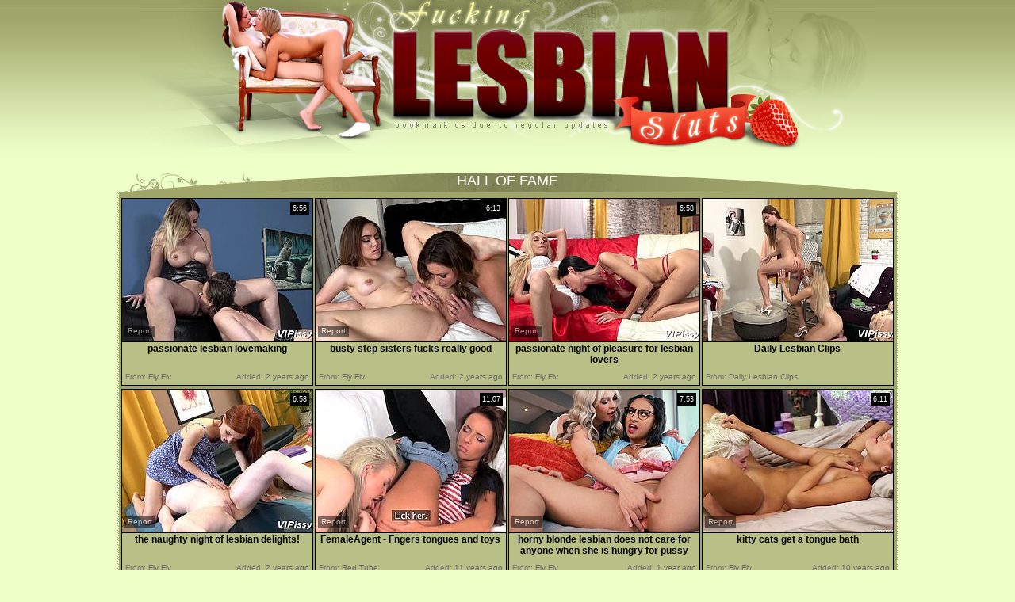

--- FILE ---
content_type: text/html; charset=utf-8
request_url: http://www.fuckinglesbiansluts.com/?subcat=2756&page=1&tag=Tongue+Kiss&order=best
body_size: 42174
content:
<!DOCTYPE HTML PUBLIC "-//W3C//DTD HTML 4.01 Transitional//EN" "http://www.w3.org/TR/html4/loose.dtd">
<html>
<head>
<meta http-equiv="Content-Type" content="text/html; charset=utf-8">
<link href="/img_fls/fls_main.css" rel="stylesheet" type="text/css">
<meta name="KEYWORDS" CONTENT="Lesbians, Fucking, Licking, tube, lesbian kiss, lesbian babe, brunette lesbian, blonde lesbian">
<meta name="vporn.com" content="vporn.com-q@tgpteam.com-c545f4bc2cf382c">
<meta name="description" content="Fucking Lesbian Sluts! Daily updated lesbian tube movies, sorted, for your convenience by popularity, duration and freshness. Visit us Today!">
<title>Fuckinglesbiansluts.com - Best Free Lesbian Porn Tube Movies.</title>


<script>
  var needReportButton = true;
</script>
<script type="text/javascript">
  var q2ts = '4215075,4205592,4215198,4215196,681065,4252276,2091100,4213665,572154,308322,4214060,2814784,655275,3387736,3303476,1396211,3670750,3411198,1086386,4159840,1246471,306302,1277442,2577415,1065288,800993,436353,1486895,3465246,3385176,273671,3605252,3350369,1958967,2523011,2156303,2132287,626378,4049211,2775525,2156370,32027,1162235,3242246,3377653,1121901,2966004,3242910,3345278,1097133,2881249,2917123,417749,1693656,3054723,721210,2797314,2050956,2423943,2482538,1761126,3432680,456619,3977877,2320393,2811398,2934533,667619,3680803,1575590,379736,783317,4005421,275148,1723571,3304620,364937,785926,306230,3523685,3432366,105529,2220888,2777577,2534885,292797,2775403,150373,3214891,236272,420148,3355152,4014295,2731613';
</script>
<script type="text/javascript" src="/static/qr2.js?v1.002"></script>
</head>
<body topmargin="0" bottommargin="0" leftmargin="0" rightmargin="0" bgcolor="#eeffc8" class="hfill">
<base target="_blank">
<center>
<table width="928" border="0" cellspacing="0" cellpadding="0">
  <tr>
    <td width="316"><img src="/img_fls/fls_h01.jpg" width="160" height="200"><img src="/img_fls/fls_h02.jpg" width="156" height="200"></td>
    <td width="277"><img src="/img_fls/fls_h03.jpg" width="277" height="148"><br>
      <img src="/img_fls/fls_h04bm.gif" width="277" height="18" border="0"><br>
      <img src="/img_fls/fls_h05.jpg" width="277" height="34"></td>
    <td width="335"><img src="/img_fls/fls_h06.jpg" width="185" height="200"><img src="/img_fls/fls_h07.jpg" width="150" height="200"></td>
  </tr>
</table>


<br>
<table width="985" border="0" cellpadding="0" cellspacing="0">
  <tr>
    <td colspan="3" class="blt"><div class="c01">
      <div class="c02">Hall Of Fame</div>
      
      
    </div></td>
  </tr>
  <tr>
    <td width="2" class="bll"></td>
    <td width="981" bgcolor="#a0a66b"><table width="978" border="0" align="center" cellpadding="0" cellspacing="2">
      <tr>
        <td><ul class="v">
<li><div class="thumb-wrapper">
<a href="/d/out?p=0&id=4215075&s=2756&url=https://www.flyflv.com/movies/75302/passionate_lesbian_lovemaking" target="_blank" title="passionate lesbian lovemaking" rel="nofollow" ><img src="http://img4.xxxcdn.net/0x/mj/wd_lesbian_kiss.jpg" alt="These gorgeous lesbian lovers bring passion to new heights as they embark on an unforgettable night of sensual exploration. Their tongues intertwine in a passionate kiss, igniting a fiery desire that cannot be contained. Surrender yourself in this jaw-dropping encounter... Join now!" width="240" height="180" class="thumb"></a>
<h3>passionate lesbian lovemaking</h3>
<span class="du"> 6:56</span>
<span class="ad"><b>Added:</b> 2 years ago</span>
<span class="by"><b>From:</b> Fly Flv</span></div></li><li><div class="thumb-wrapper">
<a href="/d/out?p=1&id=4205592&s=2756&url=https://www.flyflv.com/movies/72482/busty_step_sisters_fucks_really_good" target="_blank" title="busty step sisters fucks really good" rel="nofollow" ><img src="http://img1.xxxcdn.net/0x/i7/s5_pussy_fuck.jpg" alt="Lusty Paige is eating her step-sister's pussy while her boyfriend is not at home. The hotties will make you super horny!. She slithers her hungry wet tongue to the wet pussy licking it like a champ. The hot lesbian finger fucks her step-sis while sucking her clit, giving her an explosive shaking orgasm. Join now!" width="240" height="180" class="thumb"></a>
<h3>busty step sisters fucks really good</h3>
<span class="du"> 6:13</span>
<span class="ad"><b>Added:</b> 2 years ago</span>
<span class="by"><b>From:</b> Fly Flv</span></div></li><li><div class="thumb-wrapper">
<a href="/d/out?p=2&id=4215198&s=2756&url=https://www.flyflv.com/movies/75307/passionate_night_of_pleasure_for_lesbian_lovers" target="_blank" title="passionate night of pleasure for lesbian lovers" rel="nofollow" ><img src="http://img2.xxxcdn.net/0x/ml/z1_deep_kissing.jpg" alt="Sensual, seductive lesbians explore every inch of their bodies. From soft caresses to steamy kisses, they indulge in a night of intense desire and passionate pleasure. With tongues dancing and fingers moving deep. Let these insatiable ladies show you what true passion is... Join now!" width="240" height="180" class="thumb"></a>
<h3>passionate night of pleasure for lesbian lovers</h3>
<span class="du"> 6:58</span>
<span class="ad"><b>Added:</b> 2 years ago</span>
<span class="by"><b>From:</b> Fly Flv</span></div></li><li>
<a href="/d/out?partner=dailylesbianclips.com&id=107&g=o&s=2756" target="_blank" title="Daily Lesbian Clips" rel="nofollow"><img src="http://img0.xxxcdn.net/0x/md/1l_passion_kiss.jpg" alt="Daily Lesbian Clips" width="240" height="180" class="thumb"></a>
<h3>Daily Lesbian Clips</h3>
<span class="by"><b>From:</b> Daily Lesbian Clips</span></li><li><div class="thumb-wrapper">
<a href="/d/out?p=3&id=4215196&s=2756&url=https://www.flyflv.com/movies/75311/the_naughty_night_of_lesbian_delights" target="_blank" title="the naughty night of lesbian delights!" rel="nofollow" ><img src="http://img4.xxxcdn.net/0x/ml/xu_lesbian_kiss.jpg" alt="Join these stunning lesbian lovers. From tender kisses to lustful exploration, watch them pleasure each other with eager tongues and skilled fingers, bringing each other to the brink of orgasmic bliss again and again. This playful encounter is an erotic journey not to be missed... Join now!" width="240" height="180" class="thumb"></a>
<h3>the naughty night of lesbian delights!</h3>
<span class="du"> 6:58</span>
<span class="ad"><b>Added:</b> 2 years ago</span>
<span class="by"><b>From:</b> Fly Flv</span></div></li>
<li><div class="thumb-wrapper">
<a href="/d/out?p=4&id=681065&s=2756&url=http://www.redtube.com/741620" target="_blank" title="FemaleAgent - Fngers tongues and toys" rel="nofollow" ><img src="http://img4.xxxcdn.net/05/mw/8w_brunette_lesbian.jpg" alt="" width="240" height="180" class="thumb"></a>
<h3>FemaleAgent - Fngers tongues and toys</h3>
<span class="du"> 11:07</span>
<span class="ad"><b>Added:</b> 11 years ago</span>
<span class="by"><b>From:</b> Red Tube</span></div></li><li><div class="thumb-wrapper">
<a href="/d/out?p=5&id=4252276&s=2756&url=https://www.flyflv.com/movies/80614/horny_blonde_lesbian_does_not_care_for_anyone_when_she_is_hungry_for_pussy" target="_blank" title="horny blonde lesbian does not care for anyone when she is hungry for pussy" rel="nofollow" ><img src="http://img2.xxxcdn.net/0y/2o/ca_tongue_kiss.jpg" alt="My stepbrother was watching TV when my lesbian friend came and put her fingers in my mouth. After that, she pulled my skirt up and started fingering my cunt. Then after kissing and tits sucking she played with my cunt with her tongue and I stayed quiet to avoid getting captured by my stepbrother." width="240" height="180" class="thumb"></a>
<h3>horny blonde lesbian does not care for anyone when she is hungry for pussy</h3>
<span class="du"> 7:53</span>
<span class="ad"><b>Added:</b> 1 year ago</span>
<span class="by"><b>From:</b> Fly Flv</span></div></li><li><div class="thumb-wrapper">
<a href="/d/out?p=6&id=2091100&s=2756&url=http://www.flyflv.com/movies/37348/kitty_cats_get_a_tongue_bath" target="_blank" title="kitty cats get a tongue bath" rel="nofollow" ><img src="http://img3.xxxcdn.net/0g/rn/d4_mischa_brooks.jpg" alt="If you're not a fan of hot lesbian sex, then don't watch this video! Of course you like it, though. Everyone loves lesbians after all. These two are eager to get their faces buried in pussy, and that's exactly what happens, once the clothes come off. Subscribe now, to get all of the hot, steamy action." width="240" height="180" class="thumb"></a>
<h3>kitty cats get a tongue bath</h3>
<span class="du"> 6:11</span>
<span class="ad"><b>Added:</b> 10 years ago</span>
<span class="by"><b>From:</b> Fly Flv</span></div></li>
<li><div class="thumb-wrapper">
<a href="/d/out?p=7&id=4213665&s=2756&url=https://www.flyflv.com/movies/75209/interracial_lesbian_lovers_lick_and_tease_to_climax" target="_blank" title="interracial lesbian lovers lick and tease to climax" rel="nofollow" ><img src="http://img3.xxxcdn.net/0x/lw/tn_lesbian_pussy_licking.jpg" alt="Watch these two hot interracial lesbians as they engage in the most sensual and intense lovemaking you'll ever see. These ladies know exactly what to do to please each other, teasing and licking each other's pussies with skilful tongues until they reach earth-shattering orgasms... Join now!" width="240" height="180" class="thumb"></a>
<h3>interracial lesbian lovers lick and tease to climax</h3>
<span class="du"> 6:13</span>
<span class="ad"><b>Added:</b> 2 years ago</span>
<span class="by"><b>From:</b> Fly Flv</span></div></li><li><div class="thumb-wrapper">
<a href="/d/out?p=8&id=572154&s=2756&url=http://www.flyflv.com/movies/20888/white_blonde_massaged_and_pleased_by_a_black_slut" target="_blank" title="white blonde massaged and pleased by a black slut" rel="nofollow" ><img src="http://img0.xxxcdn.net/04/p6/96_lesbian_kiss.jpg" alt="Beautiful milky white blonde Kendal lays naked and relaxed on the massage table, waiting for her masseuse, Sadie. Sadie has other plans with her body, except rubbing it. She begins to firmly massage her boobs and then kisses the blonde. Soon it's her that's being massaged and the blonde uses only her tongue!" width="240" height="180" class="thumb"></a>
<h3>white blonde massaged and pleased by a black slut</h3>
<span class="du"> 5:25</span>
<span class="ad"><b>Added:</b> 11 years ago</span>
<span class="by"><b>From:</b> Fly Flv</span></div></li><li><div class="thumb-wrapper">
<a href="/d/out?p=9&id=308322&s=2756&url=http://www.pornoid.com/videos/71759/cute-teen-dulsineya-enjoys-lesbian-sex-outdoors/?utm_source=Q&utm_medium=tgp&utm_campaign=Q" target="_blank" title="Cute teen Dulsineya enjoys lesbian sex outdoors" rel="nofollow" ><img src="http://img4.xxxcdn.net/02/j1/61_adorable_babe.jpg" alt="Adorable blonde teen Dulsineya kisses with her cute girlfriend during a camping trip. Kisses quickly turn into pussy licking and kinky face sitting. An amazing lesbian teen video." width="240" height="180" class="thumb"></a>
<h3>Cute teen Dulsineya enjoys lesbian sex outdoors</h3>
<span class="du"> 10:03</span>
<span class="ad"><b>Added:</b> 11 years ago</span>
<span class="by"><b>From:</b> Pornoid</span></div></li><li><div class="thumb-wrapper">
<a href="/d/out?p=10&id=4214060&s=2756&url=https://www.flyflv.com/movies/75463/interracial_lesbian_couple_gives_in_to_their_passionate_desires" target="_blank" title="interracial lesbian couple gives in to their passionate desires" rel="nofollow" ><img src="http://img3.xxxcdn.net/0x/m3/9g_passion_kiss.jpg" alt="Watch as this hot interracial couple indulges in their deepest desires. They can't keep their hands or tongues off each other, constantly exploring every inch of each other's bodies with passion. If you're looking for some hot and steamy action, this scene is definitely for you... Join now!" width="240" height="180" class="thumb"></a>
<h3>interracial lesbian couple gives in to their passionate desires</h3>
<span class="du"> 6:10</span>
<span class="ad"><b>Added:</b> 2 years ago</span>
<span class="by"><b>From:</b> Fly Flv</span></div></li>
<li><div class="thumb-wrapper">
<a href="/d/out?p=11&id=2814784&s=2756&url=http://www.flyflv.com/movies/60242/sweet_clit_sucking_and_finger_fucking_lesbian_sex_17" target="_blank" title="sweet clit sucking and finger fucking @ lesbian sex #17" rel="nofollow" ><img src="http://img3.xxxcdn.net/0m/i2/51_lesbian_fingering.jpg" alt="The flames of lust burn bright for breathtaking beauties Veruca and Stella. Long and deep kisses leads to their mouths and fingers exploring each other's perfect bodies. Watch these unbelievably hot babes make each other cum hard with their questing tongues." width="240" height="180" class="thumb"></a>
<h3>sweet clit sucking and finger fucking @ lesbian sex #17</h3>
<span class="du"> 6:09</span>
<span class="ad"><b>Added:</b> 8 years ago</span>
<span class="by"><b>From:</b> Fly Flv</span></div></li><li><div class="thumb-wrapper">
<a href="/d/out?p=12&id=655275&s=2756&url=http://www.pornerbros.com/346665/two-blonde-kissing-at-a-sex-party.html?wmid=337&sid=0&sd=1" target="_blank" title="Two blonde kissing at a sex party" rel="nofollow" ><img src="http://img0.xxxcdn.net/05/eo/h0_lesbian_party.jpg" alt="This group of naughty people is having a sex party. The ones who get the party started are two blondes who get naked and start kissing each other using a lot of tongue." width="240" height="180" class="thumb"></a>
<h3>Two blonde kissing at a sex party</h3>
<span class="du"> 6:11</span>
<span class="ad"><b>Added:</b> 11 years ago</span>
<span class="by"><b>From:</b> Porner Bros</span></div></li><li><div class="thumb-wrapper">
<a href="/d/out?p=13&id=3387736&s=2756&url=https://www.porn.com/videos/alex-angel-lesbian-song-4543283?utm_campaign=tgpteam&utm_source=tgpteam" target="_blank" title="Alex Angel - Lesbian Song" rel="nofollow" ><img src="http://img0.xxxcdn.net/0r/4v/y4_brunette_lesbian.jpg" alt="" width="240" height="180" class="thumb"></a>
<h3>Alex Angel - Lesbian Song</h3>
<span class="du"> 6:23</span>
<span class="ad"><b>Added:</b> 7 years ago</span>
<span class="by"><b>From:</b> Porn</span></div></li><li><div class="thumb-wrapper">
<a href="/d/out?p=14&id=3303476&s=2756&url=https://xhamster.com/movies/9408776/sloppy_tongue_kissing_asian_girls.html" target="_blank" title="Sloppy tongue kissing asian girls" rel="nofollow" ><img src="http://img4.xxxcdn.net/0q/g2/19_lesbian_kiss.jpg" alt="" width="240" height="180" class="thumb"></a>
<h3>Sloppy tongue kissing asian girls</h3>
<span class="du"> 1:31</span>
<span class="ad"><b>Added:</b> 7 years ago</span>
<span class="by"><b>From:</b> xHamster</span></div></li>
<li><div class="thumb-wrapper">
<a href="/d/out?p=15&id=1396211&s=2756&url=http://www.flyflv.com/movies/26701/cute_lesbian_babes_have_a_party" target="_blank" title="cute lesbian babes have a party" rel="nofollow" ><img src="http://img0.xxxcdn.net/0b/82/dl_busty_brunette.jpg" alt="These three girls are having a lot of fun and laughing with each other. They are so horny for each other that they end up kissing with lots of tongue. The girl in knee high socks opens up her legs to have her pussy eaten. She loves to have her natural breasts rubbed as well." width="240" height="180" class="thumb"></a>
<h3>cute lesbian babes have a party</h3>
<span class="du"> 6:58</span>
<span class="ad"><b>Added:</b> 11 years ago</span>
<span class="by"><b>From:</b> Fly Flv</span></div></li><li><div class="thumb-wrapper">
<a href="/d/out?p=16&id=3670750&s=2756&url=https://www.porn.com/videos/alison-shows-zoe-how-to-cum-using-finger-and-tongue-4721677?utm_campaign=tgpteam&utm_source=tgpteam" target="_blank" title="Alison shows Zoe how to cum using finger and tongue" rel="nofollow" ><img src="http://img1.xxxcdn.net/0t/jk/bc_asian_rimjob.jpg" alt="" width="240" height="180" class="thumb"></a>
<h3>Alison shows Zoe how to cum using finger and tongue</h3>
<span class="du"> 6:14</span>
<span class="ad"><b>Added:</b> 7 years ago</span>
<span class="by"><b>From:</b> Porn</span></div></li><li><div class="thumb-wrapper">
<a href="/d/out?p=17&id=3411198&s=2756&url=https://xhamster.com/movies/9582475/middle-aged_japanese_lesbian_extended_tongue_kiss.html" target="_blank" title="Middle-Aged Japanese Lesbian Extended Tongue Kiss" rel="nofollow" ><img src="http://img0.xxxcdn.net/0r/bx/nl_japanese_milf.jpg" alt="" width="240" height="180" class="thumb"></a>
<h3>Middle-Aged Japanese Lesbian Extended Tongue Kiss</h3>
<span class="du"> 20:30</span>
<span class="ad"><b>Added:</b> 7 years ago</span>
<span class="by"><b>From:</b> xHamster</span></div></li><li><div class="thumb-wrapper">
<a href="/d/out?p=18&id=1086386&s=2756&url=http://www.pornerbros.com/406724/nipple-play-with-chloe-lynn-and-kiera-winters.html?wmid=337&sid=0&sd=1" target="_blank" title="Nipple play with Chloe Lynn and Kiera Winters" rel="nofollow" ><img src="http://img0.xxxcdn.net/08/s1/bm_chloe_lynn.jpg" alt="These wonderful babes, Chloe Lynn and Kiera Winters, have the bedroom for themselves. They kiss and tease each others erect nipples with their skilled tongues." width="240" height="180" class="thumb"></a>
<h3>Nipple play with Chloe Lynn and Kiera Winters</h3>
<span class="du"> 3:00</span>
<span class="ad"><b>Added:</b> 11 years ago</span>
<span class="by"><b>From:</b> Porner Bros</span></div></li>
<li><div class="thumb-wrapper">
<a href="/d/out?p=19&id=4159840&s=2756&url=https://xh.video/v/6dr0" target="_blank" title="Brazilian Lesbians Deep Kiss and Suck Long Thick Tongue" rel="nofollow" ><img src="http://img1.xxxcdn.net/0x/60/j8_tongue_kiss.jpg" alt="" width="240" height="180" class="thumb"></a>
<h3>Brazilian Lesbians Deep Kiss and Suck Long Thick Tongue</h3>
<span class="du"> 32:35</span>
<span class="ad"><b>Added:</b> 5 years ago</span>
<span class="by"><b>From:</b> xHamster</span></div></li><li><div class="thumb-wrapper">
<a href="/d/out?p=20&id=1246471&s=2756&url=http://anyporn.com/162803/?promoid=13754379115254" target="_blank" title="Hanna Hilton and Kiara Diane have a nice pastime on the couch" rel="nofollow" ><img src="http://img0.xxxcdn.net/0a/0m/pi_hanna_hilton.jpg" alt="Marvelous blondie with big natural boobs starts kissing with other babe. Then they pleases each other's cunnies with their tongues and fingers. Girls also have oral sex in 69 pose." width="240" height="180" class="thumb"></a>
<h3>Hanna Hilton and Kiara Diane have a nice pastime on the couch</h3>
<span class="du"> 6:19</span>
<span class="ad"><b>Added:</b> 11 years ago</span>
<span class="by"><b>From:</b> Any Porn</span></div></li><li><div class="thumb-wrapper">
<a href="/d/out?p=21&id=306302&s=2756&url=http://anysex.com/131790/?promoid=13754379115254" target="_blank" title="Salty brunette babe gets her cunt tongue fucked by amazing blonde" rel="nofollow" ><img src="http://img0.xxxcdn.net/02/ic/vw_babe_fuck.jpg" alt="Two alluring white babes head to the luxurious hotel room for a steamy sex. They kiss with passion in lips before a steamy busty blondie lies on her back to welcome tongue fuck of her soaking twat." width="240" height="180" class="thumb"></a>
<h3>Salty brunette babe gets her cunt tongue fucked by amazing blonde</h3>
<span class="du"> 7:30</span>
<span class="ad"><b>Added:</b> 11 years ago</span>
<span class="by"><b>From:</b> Any Sex</span></div></li><li><div class="thumb-wrapper">
<a href="/d/out?p=22&id=1277442&s=2756&url=http://www.pornerbros.com/411932/florence-and-madeleine-kissing-and-eating-cunts.html?wmid=337&sid=0&sd=1" target="_blank" title="Florence and Madeleine kissing and eating cunts" rel="nofollow" ><img src="http://img2.xxxcdn.net/0a/95/n5_cum_eating.jpg" alt="Florence and Madeleine love sensual exchanging of tongues swirling it around and sucking saliva through it. After that they do it into their fresh pussy making them cum multiple times." width="240" height="180" class="thumb"></a>
<h3>Florence and Madeleine kissing and eating cunts</h3>
<span class="du"> 2:34</span>
<span class="ad"><b>Added:</b> 11 years ago</span>
<span class="by"><b>From:</b> Porner Bros</span></div></li>
<li><div class="thumb-wrapper">
<a href="/d/out?p=23&id=2577415&s=2756&url=http://www.flyflv.com/movies/46680/i_fucked_my_rival_rival_cheerleaders" target="_blank" title="i fucked my rival @ rival cheerleaders" rel="nofollow" ><img src="http://img3.xxxcdn.net/0k/of/zo_blonde_cheerleader.jpg" alt="Piper Perri is my batchmate. The smell of her panty made me horny and I asked her for lesbian sex. I lifted up her t-shirt and kissed her juicy boobs, and hard nipples. She pulled my panties and inserted her tongue in my tight pussy. Her tongue stimulated my clitoris for orgasm." width="240" height="180" class="thumb"></a>
<h3>i fucked my rival @ rival cheerleaders</h3>
<span class="du"> 6:14</span>
<span class="ad"><b>Added:</b> 9 years ago</span>
<span class="by"><b>From:</b> Fly Flv</span></div></li><li><div class="thumb-wrapper">
<a href="/d/out?p=24&id=1065288&s=2756&url=http://anysex.com/183769/?promoid=13754379115254" target="_blank" title="Chubby busty lesbian seduced her hot brunette kooky by passionate kiss" rel="nofollow" ><img src="http://img3.xxxcdn.net/08/lz/dg_brunette_lesbian.jpg" alt="If you watch that ardent lesbian kiss you will definitely feel horny. That big breasted lusty chick penetrated her long tongue deep throat. So that brunette was totally charmed and was ready to fuck right away. Take a look at that hot lesbians in Porn XN sex video!" width="240" height="180" class="thumb"></a>
<h3>Chubby busty lesbian seduced her hot brunette kooky by passionate kiss</h3>
<span class="du"> 7:30</span>
<span class="ad"><b>Added:</b> 11 years ago</span>
<span class="by"><b>From:</b> Any Sex</span></div></li><li><div class="thumb-wrapper">
<a href="/d/out?p=25&id=800993&s=2756&url=http://xhamster.com/movies/3146867/lesbian_tongue_kiss_close_up.html" target="_blank" title="lesbian tongue kiss close up" rel="nofollow" ><img src="http://img2.xxxcdn.net/06/jz/39_lesbian_kiss.jpg" alt="" width="240" height="180" class="thumb"></a>
<h3>lesbian tongue kiss close up</h3>
<span class="du"> 4:42</span>
<span class="ad"><b>Added:</b> 11 years ago</span>
<span class="by"><b>From:</b> xHamster</span></div></li><li><div class="thumb-wrapper">
<a href="/d/out?p=26&id=436353&s=2756&url=http://pornsharia.com/abby-cross-and-abigail-mac-kiss-and-lick-pussy_v74170?utm_source=Q&utm_medium=tgp&utm_campaign=Q" target="_blank" title="Abby Cross and Abigail Mac kiss and lick pussy" rel="nofollow" ><img src="http://img0.xxxcdn.net/03/lz/vp_pussy_fuck.jpg" alt="Abby Cross and Abigail Mac are tow tender brown haired lesbain girls that really enjoy each others company. They kiss with desire and then cutie with hard nipples parts her legs and gets her shaved snatch tongue fucked." width="240" height="180" class="thumb"></a>
<h3>Abby Cross and Abigail Mac kiss and lick pussy</h3>
<span class="du"> 8:00</span>
<span class="ad"><b>Added:</b> 11 years ago</span>
<span class="by"><b>From:</b> Porn Sharia</span></div></li>
<li><div class="thumb-wrapper">
<a href="/d/out?p=27&id=1486895&s=2756&url=http://www.pornerbros.com/159647/pussy-loving-bitches-perform-for-pleasure.html?wmid=337&sid=0&sd=1" target="_blank" title="Pussy loving bitches perform for pleasure" rel="nofollow" ><img src="http://img0.xxxcdn.net/0b/zx/h9_angelina_castro.jpg" alt="Watch the girls as they kiss each other's body parts and rub them as well. See them as they twist each time their partner's tongue touches those sensitive clits." width="240" height="180" class="thumb"></a>
<h3>Pussy loving bitches perform for pleasure</h3>
<span class="du"> 3:37</span>
<span class="ad"><b>Added:</b> 11 years ago</span>
<span class="by"><b>From:</b> Porner Bros</span></div></li><li><div class="thumb-wrapper">
<a href="/d/out?p=28&id=3465246&s=2756&url=https://xhamster.com/movies/9642504/laura_lenz_-_lesbian_long_tongues.html" target="_blank" title="Laura Lenz - Lesbian Long Tongues" rel="nofollow" ><img src="http://img2.xxxcdn.net/0r/sk/34_vintage_lesbian.jpg" alt="" width="240" height="180" class="thumb"></a>
<h3>Laura Lenz - Lesbian Long Tongues</h3>
<span class="du"> 0:51</span>
<span class="ad"><b>Added:</b> 7 years ago</span>
<span class="by"><b>From:</b> xHamster</span></div></li><li><div class="thumb-wrapper">
<a href="/d/out?p=29&id=3385176&s=2756&url=https://xhamster.com/movies/9489460/tamaki_sakura_deep_long_tongue_kiss_compilation.html" target="_blank" title="Tamaki Sakura Deep Long Tongue Kiss Compilation" rel="nofollow" ><img src="http://img3.xxxcdn.net/0r/42/ri_lesbian_kiss.jpg" alt="" width="240" height="180" class="thumb"></a>
<h3>Tamaki Sakura Deep Long Tongue Kiss Compilation</h3>
<span class="du"> 4:58</span>
<span class="ad"><b>Added:</b> 7 years ago</span>
<span class="by"><b>From:</b> xHamster</span></div></li><li><div class="thumb-wrapper">
<a href="/d/out?p=30&id=273671&s=2756&url=http://hellporno.com/videos/awesome-models-are-kissing-with-tongues/?promoid=13754379115254" target="_blank" title="Awesome models are kissing with tongues" rel="nofollow" ><img src="http://img0.xxxcdn.net/02/7i/l7_lesbian_stockings.jpg" alt="" width="240" height="180" class="thumb"></a>
<h3>Awesome models are kissing with tongues</h3>
<span class="du"> 10:00</span>
<span class="ad"><b>Added:</b> 11 years ago</span>
<span class="by"><b>From:</b> Hell Porno</span></div></li>
<li><div class="thumb-wrapper">
<a href="/d/out?p=31&id=3605252&s=2756&url=https://xhamster.com/movies/9839769/japanese_girl_s_tongue.html" target="_blank" title="JAPANESE GIRL'S TONGUE" rel="nofollow" ><img src="http://img0.xxxcdn.net/0t/01/pz_lesbian_kiss.jpg" alt="" width="240" height="180" class="thumb"></a>
<h3>JAPANESE GIRL'S TONGUE</h3>
<span class="du"> 4:32</span>
<span class="ad"><b>Added:</b> 7 years ago</span>
<span class="by"><b>From:</b> xHamster</span></div></li><li><div class="thumb-wrapper">
<a href="/d/out?p=32&id=3350369&s=2756&url=https://xhamster.com/movies/9481441/playtoy_violates_lesbian_friend_with_her_huge_long_tongue.html" target="_blank" title="Playtoy Violates Lesbian Friend with her Huge Long Tongue!" rel="nofollow" ><img src="http://img0.xxxcdn.net/0q/tq/tu_lesbian_kiss.jpg" alt="" width="240" height="180" class="thumb"></a>
<h3>Playtoy Violates Lesbian Friend with her Huge Long Tongue!</h3>
<span class="du"> 1:22</span>
<span class="ad"><b>Added:</b> 7 years ago</span>
<span class="by"><b>From:</b> xHamster</span></div></li><li><div class="thumb-wrapper">
<a href="/d/out?p=33&id=1958967&s=2756&url=http://anyporn.com/240569/?promoid=13754379115254" target="_blank" title="Tongue kissing lesbians share a double dildo in their wet cunts" rel="nofollow" ><img src="http://img3.xxxcdn.net/0f/t5/fe_tongue_kiss.jpg" alt="" width="240" height="180" class="thumb"></a>
<h3>Tongue kissing lesbians share a double dildo in their wet cunts</h3>
<span class="du"> 4:59</span>
<span class="ad"><b>Added:</b> 10 years ago</span>
<span class="by"><b>From:</b> Any Porn</span></div></li><li><div class="thumb-wrapper">
<a href="/d/out?p=34&id=2523011&s=2756&url=http://h2porn.com/videos/4-lesbi-kiss-take-up-with-the-tongue-amp-menacing-masturbation/?utm_source=Q&utm_medium=thumb&utm_campaign=Videos" target="_blank" title="4 Lesbi Kiss Take Up With The Tongue &menacing Masturbation" rel="nofollow" ><img src="http://img3.xxxcdn.net/0k/77/6d_tongue_kiss.jpg" alt="" width="240" height="180" class="thumb"></a>
<h3>4 Lesbi Kiss Take Up With The Tongue &menacing Masturbation</h3>
<span class="du"> 134:03</span>
<span class="ad"><b>Added:</b> 9 years ago</span>
<span class="by"><b>From:</b> H2Porn</span></div></li>
<li><div class="thumb-wrapper">
<a href="/d/out?p=35&id=2156303&s=2756&url=http://anysex.com/219285/?promoid=13754379115254" target="_blank" title="Slim and fresh Japanese lesbian girls making out in bed" rel="nofollow" ><img src="http://img3.xxxcdn.net/0h/a7/uy_asian_beauty.jpg" alt="" width="240" height="180" class="thumb"></a>
<h3>Slim and fresh Japanese lesbian girls making out in bed</h3>
<span class="du"> 7:54</span>
<span class="ad"><b>Added:</b> 10 years ago</span>
<span class="by"><b>From:</b> Any Sex</span></div></li><li><div class="thumb-wrapper">
<a href="/d/out?p=36&id=2132287&s=2756&url=http://anyporn.com/246267/?promoid=13754379115254" target="_blank" title="Japanese girls in sexy glasses enjoy naughty tongue kissing" rel="nofollow" ><img src="http://img2.xxxcdn.net/0h/2x/6o_japanese_kissing.jpg" alt="" width="240" height="180" class="thumb"></a>
<h3>Japanese girls in sexy glasses enjoy naughty tongue kissing</h3>
<span class="du"> 4:54</span>
<span class="ad"><b>Added:</b> 10 years ago</span>
<span class="by"><b>From:</b> Any Porn</span></div></li><li><div class="thumb-wrapper">
<a href="/d/out?p=37&id=626378&s=2756&url=http://www.pornerbros.com/365265/sexy-samantha-and-iwia-kissing-and-licking-nicely.html?wmid=337&sid=0&sd=1" target="_blank" title="Sexy samantha and iwia kissing and licking nicely." rel="nofollow" ><img src="http://img1.xxxcdn.net/05/5s/t9_brunette_orgasm.jpg" alt="Lezkiss is a site for people who love watching two girls making out and kissing. What we have to offer are long periods of kissing, tongue swirling, deep kissing, tongue sucking, lip biting, nose sucking, neck licking, fingering, breast worship, cunnlingus, tribbing and real orgasms. Come and experience these girls explore each other in stunning HD quality, with amazing high quality photosets. We provide 100% EXCLUSIVE content you won't find anywhere else." width="240" height="180" class="thumb"></a>
<h3>Sexy samantha and iwia kissing and licking nicely.</h3>
<span class="du"> 12:32</span>
<span class="ad"><b>Added:</b> 11 years ago</span>
<span class="by"><b>From:</b> Porner Bros</span></div></li><li><div class="thumb-wrapper">
<a href="/d/out?p=38&id=4049211&s=2756&url=https://xhamster.com/movies/11769287/thick_curvy_nina_kayy_tongue_fucks_ebony_maserati.html" target="_blank" title="Thick Curvy Nina Kayy Tongue Fucks Ebony Maserati!" rel="nofollow" ><img src="http://img3.xxxcdn.net/0w/ev/yc_interracial_lesbians.jpg" alt="" width="240" height="180" class="thumb"></a>
<h3>Thick Curvy Nina Kayy Tongue Fucks Ebony Maserati!</h3>
<span class="du"> 10:00</span>
<span class="ad"><b>Added:</b> 6 years ago</span>
<span class="by"><b>From:</b> xHamster</span></div></li>
<li><div class="thumb-wrapper">
<a href="/d/out?p=39&id=2775525&s=2756&url=http://www.flyflv.com/movies/50344/she_forgot_to_wear_a_bra" target="_blank" title="she forgot to wear a bra" rel="nofollow" ><img src="http://img4.xxxcdn.net/0m/4p/nk_marica_hase.jpg" alt="My friend lifted up her shirt, wanting to show me her new bra. But she forgot to wear it and I could see only her hard nipples. I grabbed her breasts and she became horny for lesbian sex. We undressed each other, kissed lips, and rubbed vaginas. My tongue was in her pussy, stimulating her G-spot and..." width="240" height="180" class="thumb"></a>
<h3>she forgot to wear a bra</h3>
<span class="du"> 6:55</span>
<span class="ad"><b>Added:</b> 9 years ago</span>
<span class="by"><b>From:</b> Fly Flv</span></div></li><li><div class="thumb-wrapper">
<a href="/d/out?p=40&id=2156370&s=2756&url=http://xhamster.com/movies/5268623/girls_love_tongue_kisses.html" target="_blank" title="Girls love tongue kisses" rel="nofollow" ><img src="http://img0.xxxcdn.net/0h/a8/k5_girl_kiss.jpg" alt="" width="240" height="180" class="thumb"></a>
<h3>Girls love tongue kisses</h3>
<span class="du"> 3:38</span>
<span class="ad"><b>Added:</b> 10 years ago</span>
<span class="by"><b>From:</b> xHamster</span></div></li><li><div class="thumb-wrapper">
<a href="/d/out?p=41&id=32027&s=2756&url=http://xhamster.com/movies/1809929/malena_and_victoria.html" target="_blank" title="Malena and Victoria" rel="nofollow" ><img src="http://img4.xxxcdn.net/00/18/x2_deep_kissing.jpg" alt="Scene highlights include plenty of action, heated passionate kissing, deep kissing, some tongue sucking, and some very nice body play with sexy humping from both girls" width="240" height="180" class="thumb"></a>
<h3>Malena and Victoria</h3>
<span class="du"> 38:57</span>
<span class="ad"><b>Added:</b> 12 years ago</span>
<span class="by"><b>From:</b> xHamster</span></div></li><li><div class="thumb-wrapper">
<a href="/d/out?p=42&id=1162235&s=2756&url=http://www.bravotube.net/videos/two-horny-milfs-toy-their-wet-cunts-with-big-dildos/?promoid=13754379115254" target="_blank" title="Two horny MILFs toy their wet cunts with big dildos" rel="nofollow" ><img src="http://img4.xxxcdn.net/09/df/vb_mandy_bright.jpg" alt="Two MILFs kiss sitting on a couch. Then they take off clothes and start to play with each others pussies. They use their tongues, fingers and sex toys to cum." width="240" height="180" class="thumb"></a>
<h3>Two horny MILFs toy their wet cunts with big dildos</h3>
<span class="du"> 9:00</span>
<span class="ad"><b>Added:</b> 11 years ago</span>
<span class="by"><b>From:</b> Bravo Tube</span></div></li>
<li><div class="thumb-wrapper">
<a href="/d/out?p=43&id=3242246&s=2756&url=https://xhamster.com/movies/9299763/karina_suck_and_kiss_an_large_tongue.html" target="_blank" title="Karina Suck and Kiss an Large Tongue" rel="nofollow" ><img src="http://img0.xxxcdn.net/0p/xy/kx_femdom_mistress.jpg" alt="" width="240" height="180" class="thumb"></a>
<h3>Karina Suck and Kiss an Large Tongue</h3>
<span class="du"> 0:18</span>
<span class="ad"><b>Added:</b> 7 years ago</span>
<span class="by"><b>From:</b> xHamster</span></div></li><li><div class="thumb-wrapper">
<a href="/d/out?p=44&id=3377653&s=2756&url=https://xhamster.com/movies/9544728/ariane_labed_evangelia_randou_explicit_tongue_kiss.html" target="_blank" title="Ariane Labed & Evangelia Randou Explicit Tongue Kiss" rel="nofollow" ><img src="http://img2.xxxcdn.net/0r/1w/2f_celebrity_lesbian.jpg" alt="" width="240" height="180" class="thumb"></a>
<h3>Ariane Labed & Evangelia Randou Explicit Tongue Kiss</h3>
<span class="du"> 2:55</span>
<span class="ad"><b>Added:</b> 7 years ago</span>
<span class="by"><b>From:</b> xHamster</span></div></li><li><div class="thumb-wrapper">
<a href="/d/out?p=45&id=1121901&s=2756&url=http://www.flyflv.com/movies/25932/lesbian_teens_explore_with_tongues" target="_blank" title="lesbian teens explore with tongues" rel="nofollow" ><img src="http://img3.xxxcdn.net/09/20/vg_cute_teen.jpg" alt="This cute Japanese teens are so naughty. The cute lesbians after having a slumber party, but soon things turn sexual. They lick each other's ears and touch each other in their private parts. They are so turned on just from kissing." width="240" height="180" class="thumb"></a>
<h3>lesbian teens explore with tongues</h3>
<span class="du"> 7:57</span>
<span class="ad"><b>Added:</b> 11 years ago</span>
<span class="by"><b>From:</b> Fly Flv</span></div></li><li><div class="thumb-wrapper">
<a href="/d/out?p=46&id=2966004&s=2756&url=http://www.porn.com/videos/lana-fucks-sydney-s-ass-with-her-tongue-as-sydney-moans-4302367?utm_campaign=tgpteam&utm_source=tgpteam" target="_blank" title="Lana fucks Sydney's ass with her tongue as Sydney moans" rel="nofollow" ><img src="http://img3.xxxcdn.net/0n/rg/de_hairy_brunette.jpg" alt="" width="240" height="180" class="thumb"></a>
<h3>Lana fucks Sydney's ass with her tongue as Sydney moans</h3>
<span class="du"> 5:30</span>
<span class="ad"><b>Added:</b> 8 years ago</span>
<span class="by"><b>From:</b> Porn</span></div></li>
</ul></td>
      </tr>
    </table></td>
    <td width="2" class="blr"></td>
  </tr>
  <tr>
    <td colspan="3" align="center" valign="top"><img src="/img_fls/fls_c03.jpg" width="348" height="38"><img src="/img_fls/fls_blbm.gif" width="284" height="38" border="0"><img src="/img_fls/fls_c04.jpg" width="353" height="38"></td>
  </tr>
</table>
<br>
<div class="ar" align="center"><a href="#categories" target="_self">CATEGORIES</a><b>BEST CLIPS</b><a href="/?cat=0&page=1&tag=&order=fresh" target="_self">NEW CLIPS</a><a href="/?cat=0&page=1&tag=&order=long" target="_self">LONGEST CLIPS</a>&nbsp;&nbsp;&nbsp;&nbsp;&nbsp;&nbsp; <font class="wtxt"><strong>Pages:</strong></font> <b>1</b><a href="/?subcat=2756&page=2&tag=Tongue Kiss&order=best" target="_self">2</a></div>


<br>
<table width="985" border="0" cellpadding="0" cellspacing="0">
  <tr>
    <td colspan="3" class="blt"><div class="c01">
      <div class="c02">Free Lesbian Tube Sites</div>
    </div></td>
  </tr>
  <tr>
    <td width="2" class="bll"></td>
    <td width="981" bgcolor="#a0a66b"><table width="978" border="0" align="center" cellpadding="0" cellspacing="2">
      <tr>
        <td><table width="978" border="0" align="center" cellpadding="0" cellspacing="2">
      <tr align="center">
        <td><a href="/d/out?partner=lewdkitty.com&id=145&g=o&s=2756" class="tops" rel="nofollow" target="_blank"><img src="http://img0.xxxcdn.net/0a/95/n3_lesbian_reality.jpg" width="180" height="135" border="0"><br>Lewd Kitty</a></td>
        <td><a href="/d/out?partner=knocktube.com&id=24&g=o&s=2756" class="tops" rel="nofollow" target="_blank"><img src="http://img2.xxxcdn.net/01/5x/tt_pink_pussy.jpg" width="180" height="135" border="0"><br>Knock Tube</a></td>
        <td><a href="/d/out?partner=sextubestore.com&id=29&g=o&s=2756" class="tops" rel="nofollow" target="_blank"><img src="http://img1.xxxcdn.net/0u/bk/eq_couple_kissing.jpg" width="180" height="135" border="0"><br>Sex Tube Store</a></td>
        <td><a href="/d/out?partner=dailylesbianclips.com&id=107&g=o&s=2756" class="tops" rel="nofollow" target="_blank"><img src="http://img3.xxxcdn.net/0x/ht/ae_holly_heart.jpg" width="180" height="135" border="0"><br>Daily Lesbian Clips</a></td>
        <td><a href="/d/out?partner=flusterfuck.com&id=6&g=o&s=2756" class="tops" rel="nofollow" target="_blank"><img src="http://img0.xxxcdn.net/0s/9s/d2_brunette_lesbian.jpg" width="180" height="135" border="0"><br>Fluster Fuck</a></td>
      </tr>
      <tr align="center">
        <td><a href="/d/out?partner=dubporn.com&id=5&g=o&s=2756" class="tops" rel="nofollow" target="_blank"><img src="http://img4.xxxcdn.net/08/3m/s8_blue_angel.jpg" width="180" height="135" border="0"><br>Dub Porn</a></td>
        <td><a href="/d/out?partner=sextuberate.com&id=28&g=o&s=2756" class="tops" rel="nofollow" target="_blank"><img src="http://img4.xxxcdn.net/0x/mq/35_clit_rubbing.jpg" width="180" height="135" border="0"><br>Sex Tube Rate</a></td>
        <td><a href="/d/out?partner=uncensoredstore.com&id=13&g=o&s=2756" class="tops" rel="nofollow" target="_blank"><img src="http://img4.xxxcdn.net/01/gy/76_billy_glide.jpg" width="180" height="135" border="0"><br>Uncensored Store</a></td>
        <td><a href="/d/out?partner=fuckforces.com&id=9&g=o&s=2756" class="tops" rel="nofollow" target="_blank"><img src="http://img3.xxxcdn.net/0r/k3/08_asian_kiss.jpg" width="180" height="135" border="0"><br>Fuck Forces</a></td>
        <td><a href="/d/out?partner=porndrivers.com&id=10&g=o&s=2756" class="tops" rel="nofollow" target="_blank"><img src="http://img0.xxxcdn.net/0n/cj/hy_tongue_kiss.jpg" width="180" height="135" border="0"><br>Porn Drivers</a></td>
      </tr>
    </table></td>
      </tr>
    </table></td>
    <td width="2" class="blr"></td>
  </tr>
  <tr>
    <td colspan="3" align="center" valign="top"><img src="/img_fls/fls_c03.jpg" width="348" height="38"><img src="/img_fls/fls_blbm.gif" width="284" height="38" border="0"><img src="/img_fls/fls_c04.jpg" width="353" height="38"></td>
  </tr>
</table>
<br>
<table width="985" border="0" cellpadding="0" cellspacing="0">
  <tr>
    <td colspan="3" class="blt"><div class="c01">
      <div class="c02">The Best Tube Movies</div>
      
      
    </div></td>
  </tr>
  <tr>
    <td width="2" class="bll"></td>
    <td width="981" bgcolor="#a0a66b"><table width="978" border="0" align="center" cellpadding="0" cellspacing="2">
      <tr>
        <td><ul class="v">
<li><div class="thumb-wrapper">
<a href="/video/py581.Longest+tongue+Lesbian+kiss.html" target="_blank" title="Longest tongue Lesbian kiss" rel="nofollow" data-stat="47|3242910||2756"><img src="http://img3.xxxcdn.net/0p/y5/81_teen_fetish.jpg" alt="" width="240" height="180" class="thumb"></a>
<h3>Longest tongue Lesbian kiss</h3>
<span class="du"> 7:12</span>
<span class="ad"><b>Added:</b> 7 years ago</span>
<span class="by"><b>From:</b> vPorn</span></div></li><li><div class="thumb-wrapper">
<a href="/d/out?p=48&id=3345278&s=2756&url=https://xhamster.com/movies/9459668/japanese_kissing_-_middle-aged_lesbian_extended_tongue_kiss.html" target="_blank" title="Japanese Kissing - Middle-Aged Lesbian Extended Tongue Kiss" rel="nofollow" ><img src="http://img0.xxxcdn.net/0q/s9/4d_asian_kiss.jpg" alt="" width="240" height="180" class="thumb"></a>
<h3>Japanese Kissing - Middle-Aged Lesbian Extended Tongue Kiss</h3>
<span class="du"> 20:30</span>
<span class="ad"><b>Added:</b> 7 years ago</span>
<span class="by"><b>From:</b> xHamster</span></div></li><li><div class="thumb-wrapper">
<a href="/d/out?p=49&id=1097133&s=2756&url=http://www.alphaporno.com/videos/sensual-tongue-kissing-with-two-hot-lesbians/?promoid=qvidz" target="_blank" title="Sensual tongue kissing with two hot lesbians" rel="nofollow" ><img src="http://img2.xxxcdn.net/08/v7/6u_tongue_kiss.jpg" alt="" width="240" height="180" class="thumb"></a>
<h3>Sensual tongue kissing with two hot lesbians</h3>
<span class="du"> 5:04</span>
<span class="ad"><b>Added:</b> 11 years ago</span>
<span class="by"><b>From:</b> Alpha Porno</span></div></li><li>
<a href="/d/out?partner=lewdkitty.com&id=145&g=o&s=2756" target="_blank" title="Lewd Kitty" rel="nofollow"><img src="http://img4.xxxcdn.net/0x/ht/au_holly_heart.jpg" alt="Lewd Kitty" width="240" height="180" class="thumb"></a>
<h3>Lewd Kitty</h3>
<span class="by"><b>From:</b> Lewd Kitty</span></li><li><div class="thumb-wrapper">
<a href="/d/out?p=50&id=2881249&s=2756&url=https://anysex.com/335695/?promoid=13754379115254" target="_blank" title="Sensual lesbian Ashley is licking pussy of sexy GF after hot kissing" rel="nofollow" ><img src="http://img4.xxxcdn.net/0n/23/yc_lesbian_lingerie.jpg" alt="" width="240" height="180" class="thumb"></a>
<h3>Sensual lesbian Ashley is licking pussy of sexy GF after hot kissing</h3>
<span class="du"> 8:00</span>
<span class="ad"><b>Added:</b> 8 years ago</span>
<span class="by"><b>From:</b> Any Sex</span></div></li>
<li><div class="thumb-wrapper">
<a href="/d/out?p=51&id=2917123&s=2756&url=https://www.pornhub.com/view_video.php?viewkey=ph5a0841e20af02" target="_blank" title="HD Tender deep kissing with glued mouths" rel="nofollow" ><img src="http://img0.xxxcdn.net/0n/dm/am_teen_sucking.jpg" alt="" width="240" height="180" class="thumb"></a>
<h3>HD Tender deep kissing with glued mouths</h3>
<span class="du"> 38:00</span>
<span class="ad"><b>Added:</b> 8 years ago</span>
<span class="by"><b>From:</b> Porn Hub</span></div></li><li><div class="thumb-wrapper">
<a href="/d/out?p=52&id=417749&s=2756&url=http://www.flyflv.com/movies/15773/horny_young_sensual_lesbians" target="_blank" title="horny & young sensual lesbians" rel="nofollow" ><img src="http://img1.xxxcdn.net/03/gb/m9_young_lesbian.jpg" alt="Check out our young and sensual girls. These bitches are just beginning their sexual life and already have a lot of potential! The girls start to kiss each other and then, one of them remains only in her white panties, while the other licks her pussy. She sensually slides her tongue on her gf cunt, desires more" width="240" height="180" class="thumb"></a>
<h3>horny & young sensual lesbians</h3>
<span class="du"> 4:55</span>
<span class="ad"><b>Added:</b> 11 years ago</span>
<span class="by"><b>From:</b> Fly Flv</span></div></li><li><div class="thumb-wrapper">
<a href="/d/out?p=53&id=1693656&s=2756&url=http://anysex.com/241998/?promoid=13754379115254" target="_blank" title="Three stunning brunette babes kiss and make love early in the morning" rel="nofollow" ><img src="http://img3.xxxcdn.net/0d/km/q2_skinny_brunette.jpg" alt="" width="240" height="180" class="thumb"></a>
<h3>Three stunning brunette babes kiss and make love early in the morning</h3>
<span class="du"> 7:20</span>
<span class="ad"><b>Added:</b> 10 years ago</span>
<span class="by"><b>From:</b> Any Sex</span></div></li>
<li><div class="thumb-wrapper">
<a href="/d/out?p=54&id=3054723&s=2756&url=https://www.pornhub.com/view_video.php?viewkey=ph5a2187b00f6de" target="_blank" title="Lesbian tongue kiss" rel="nofollow" ><img src="http://img3.xxxcdn.net/0o/fs/dd_latina_ass.jpg" alt="" width="240" height="180" class="thumb"></a>
<h3>Lesbian tongue kiss</h3>
<span class="du"> 30:29</span>
<span class="ad"><b>Added:</b> 7 years ago</span>
<span class="by"><b>From:</b> Porn Hub</span></div></li><li><div class="thumb-wrapper">
<a href="/d/out?p=55&id=721210&s=2756&url=http://www.flyflv.com/movies/22747/two_white_babes_and_a_black_one" target="_blank" title="two white babes and a black one" rel="nofollow" ><img src="http://img1.xxxcdn.net/05/ym/2s_nikki_lavay.jpg" alt="Black babe Adriana is between two horny white chicks and loves it. All three are smoking hot and naughty so don't leave and enjoy how they fuck like sluts. The white girls kiss and then lick black pussy. After that it's time for one of the white cunts to get her share of tongue." width="240" height="180" class="thumb"></a>
<h3>two white babes and a black one</h3>
<span class="du"> 6:58</span>
<span class="ad"><b>Added:</b> 11 years ago</span>
<span class="by"><b>From:</b> Fly Flv</span></div></li><li><div class="thumb-wrapper">
<a href="/d/out?p=56&id=2797314&s=2756&url=http://www.flyflv.com/movies/56277/when_both_of_us_are_alone_at_home" target="_blank" title="when both of us are alone at home" rel="nofollow" ><img src="http://img2.xxxcdn.net/0m/ck/g2_blonde_babe.jpg" alt="Luna Corazon wiped the sweat off Bianca Bennet's neck and forehead with her tongue, and waited for her partner's response. The horny brunette noticed those dimpled cheeks turned red and the lesbian session continued for more than thirty minutes." width="240" height="180" class="thumb"></a>
<h3>when both of us are alone at home</h3>
<span class="du"> 7:57</span>
<span class="ad"><b>Added:</b> 8 years ago</span>
<span class="by"><b>From:</b> Fly Flv</span></div></li><li><div class="thumb-wrapper">
<a href="/d/out?p=57&id=2050956&s=2756&url=http://freepornvs.com/videos/323186/in-her-pussy-drives-her-wet-tongue2/" target="_blank" title="In her pussy drives her wet tongue" rel="nofollow" ><img src="http://img1.xxxcdn.net/0g/h2/ii_brunette_lesbian.jpg" alt="" width="240" height="180" class="thumb"></a>
<h3>In her pussy drives her wet tongue</h3>
<span class="du"> 5:02</span>
<span class="ad"><b>Added:</b> 10 years ago</span>
<span class="by"><b>From:</b> Free Porn VS</span></div></li>
<li><div class="thumb-wrapper">
<a href="/d/out?p=58&id=2423943&s=2756&url=http://www.flyflv.com/movies/42682/lara_gets_her_rear_hole_tongued" target="_blank" title="lara gets her rear hole tongued" rel="nofollow" ><img src="http://img4.xxxcdn.net/0j/dg/k1_young_slut.jpg" alt="Although Lara is usually busy filming her husband, this time it is he, that is behind the camera, while his wife has some exciting fun with a young, horny slut. Talking outside soon turns to kissing inside, with hands exploring pussy under panties, and young tongue going in some hot milf asshole." width="240" height="180" class="thumb"></a>
<h3>lara gets her rear hole tongued</h3>
<span class="du"> 4:55</span>
<span class="ad"><b>Added:</b> 9 years ago</span>
<span class="by"><b>From:</b> Fly Flv</span></div></li><li><div class="thumb-wrapper">
<a href="/d/out?p=59&id=2482538&s=2756&url=http://xhamster.com/movies/5805605/lesbian_tongue_kisses_9955.html" target="_blank" title="lesbian tongue kisses 9955" rel="nofollow" ><img src="http://img2.xxxcdn.net/0j/ud/4b_close_up_kiss.jpg" alt="" width="240" height="180" class="thumb"></a>
<h3>lesbian tongue kisses 9955</h3>
<span class="du"> 0:27</span>
<span class="ad"><b>Added:</b> 9 years ago</span>
<span class="by"><b>From:</b> xHamster</span></div></li><li><div class="thumb-wrapper">
<a href="/d/out?p=60&id=1761126&s=2756&url=http://www.alphaporno.com/videos/riley-reid-sucking-lesbian-tongue-and-eating-pussy/?promoid=qvidz" target="_blank" title="Riley Reid sucking lesbian tongue and eating pussy" rel="nofollow" ><img src="http://img2.xxxcdn.net/0e/4o/e1_riley_reid.jpg" alt="" width="240" height="180" class="thumb"></a>
<h3>Riley Reid sucking lesbian tongue and eating pussy</h3>
<span class="du"> 5:23</span>
<span class="ad"><b>Added:</b> 10 years ago</span>
<span class="by"><b>From:</b> Alpha Porno</span></div></li><li><div class="thumb-wrapper">
<a href="/d/out?p=61&id=3432680&s=2756&url=https://www.pornhub.com/view_video.php?viewkey=403719266" target="_blank" title="Kissing HD Cute young girls kiss and cuddle on the couch" rel="nofollow" ><img src="http://img2.xxxcdn.net/0r/ij/85_natural_lesbian.jpg" alt="" width="240" height="180" class="thumb"></a>
<h3>Kissing HD Cute young girls kiss and cuddle on the couch</h3>
<span class="du"> 7:31</span>
<span class="ad"><b>Added:</b> 7 years ago</span>
<span class="by"><b>From:</b> Porn Hub</span></div></li>
<li><div class="thumb-wrapper">
<a href="/d/out?p=62&id=456619&s=2756&url=http://anysex.com/139076/?promoid=13754379115254" target="_blank" title="Bosomy blond babe gets her cunt eaten by salty lesbian outdoor" rel="nofollow" ><img src="http://img1.xxxcdn.net/03/s2/bw_outdoor_fuck.jpg" alt="Two sizzling hot blonde babes kiss with passion standing in the pool before one of them sits on the pool border with legs wide open to welcome a tongue fuck in sultry lesbian sex video by Reality Kings." width="240" height="180" class="thumb"></a>
<h3>Bosomy blond babe gets her cunt eaten by salty lesbian outdoor</h3>
<span class="du"> 7:30</span>
<span class="ad"><b>Added:</b> 11 years ago</span>
<span class="by"><b>From:</b> Any Sex</span></div></li><li><div class="thumb-wrapper">
<a href="/d/out?p=63&id=3977877&s=2756&url=https://xhamster.com/movies/11386171/busty_blonde_bombshells_julia_ann_vicky_vette_tongue_fuck.html" target="_blank" title="Busty Blonde Bombshells Julia Ann & Vicky Vette Tongue Fuck!" rel="nofollow" ><img src="http://img0.xxxcdn.net/0v/x2/0o_julia_ann.jpg" alt="" width="240" height="180" class="thumb"></a>
<h3>Busty Blonde Bombshells Julia Ann & Vicky Vette Tongue Fuck!</h3>
<span class="du"> 11:00</span>
<span class="ad"><b>Added:</b> 6 years ago</span>
<span class="by"><b>From:</b> xHamster</span></div></li><li><div class="thumb-wrapper">
<a href="/d/out?p=64&id=2320393&s=2756&url=http://anyporn.com/207946/?promoid=13754379115254" target="_blank" title="Sensual tongue kissing, fingering and pussy licking between two babes" rel="nofollow" ><img src="http://img3.xxxcdn.net/0i/jo/a2_fingering_pussy.jpg" alt="" width="240" height="180" class="thumb"></a>
<h3>Sensual tongue kissing, fingering and pussy licking between two babes</h3>
<span class="du"> 5:00</span>
<span class="ad"><b>Added:</b> 10 years ago</span>
<span class="by"><b>From:</b> Any Porn</span></div></li><li><div class="thumb-wrapper">
<a href="/d/out?p=65&id=2811398&s=2756&url=https://anysex.com/332700/?promoid=13754379115254" target="_blank" title="Two beautiful babes Zafira and Jina are kissing passionately" rel="nofollow" ><img src="http://img3.xxxcdn.net/0m/h0/pj_cute_brunette.jpg" alt="" width="240" height="180" class="thumb"></a>
<h3>Two beautiful babes Zafira and Jina are kissing passionately</h3>
<span class="du"> 7:58</span>
<span class="ad"><b>Added:</b> 8 years ago</span>
<span class="by"><b>From:</b> Any Sex</span></div></li>
<li><div class="thumb-wrapper">
<a href="/d/out?p=66&id=2934533&s=2756&url=https://anysex.com/336069/?promoid=13754379115254" target="_blank" title="Concupiscent blonde Ashley can't stop playing with big boobs of sexy girlfriend" rel="nofollow" ><img src="http://img2.xxxcdn.net/0n/ik/kb_tongue_kiss.jpg" alt="" width="240" height="180" class="thumb"></a>
<h3>Concupiscent blonde Ashley can't stop playing with big boobs of sexy girlfriend</h3>
<span class="du"> 8:00</span>
<span class="ad"><b>Added:</b> 8 years ago</span>
<span class="by"><b>From:</b> Any Sex</span></div></li><li><div class="thumb-wrapper">
<a href="/d/out?p=67&id=667619&s=2756&url=http://xhamster.com/movies/3032918/lesbian_tongue_kiss.html" target="_blank" title="lesbian tongue kiss" rel="nofollow" ><img src="http://img0.xxxcdn.net/05/ij/wq_lesbian_kiss.jpg" alt="" width="240" height="180" class="thumb"></a>
<h3>lesbian tongue kiss</h3>
<span class="du"> 1:26</span>
<span class="ad"><b>Added:</b> 11 years ago</span>
<span class="by"><b>From:</b> xHamster</span></div></li><li><div class="thumb-wrapper">
<a href="/video/tmku9.Hot+Japanese+lesbians+having+sex.html" target="_blank" title="Hot Japanese lesbians having sex" rel="nofollow" data-stat="68|3680803||2756"><img src="http://img0.xxxcdn.net/0t/mk/u9_asian_kiss.jpg" alt="" width="240" height="180" class="thumb"></a>
<h3>Hot Japanese lesbians having sex</h3>
<span class="du"> 24:52</span>
<span class="ad"><b>Added:</b> 7 years ago</span>
<span class="by"><b>From:</b> vPorn</span></div></li><li><div class="thumb-wrapper">
<a href="/d/out?p=69&id=1575590&s=2756&url=http://www.pornerbros.com/217781/lesbian-passions-of-dirty-dolls.html?wmid=337&sid=0&sd=1" target="_blank" title="Lesbian passions of dirty dolls" rel="nofollow" ><img src="http://img0.xxxcdn.net/0c/on/r9_chanel_preston.jpg" alt="Horny as always, lesbian beauties Chanel and Ann Marie jump starts their love making session with some tender kissing and caressing. But end up in the the hot 69 sex position for some pussy gratifying, tongue screwing!" width="240" height="180" class="thumb"></a>
<h3>Lesbian passions of dirty dolls</h3>
<span class="du"> 12:32</span>
<span class="ad"><b>Added:</b> 10 years ago</span>
<span class="by"><b>From:</b> Porner Bros</span></div></li>
<li><div class="thumb-wrapper">
<a href="/d/out?p=70&id=379736&s=2756&url=http://anysex.com/138782/?promoid=13754379115254" target="_blank" title="Fuckable red-haired lesbian gets her moist vagina fisted intensively by rapacious  lesbian" rel="nofollow" ><img src="http://img2.xxxcdn.net/03/5p/3b_cougar_slut.jpg" alt="Two salty lesbians in raunchy lingerie sets and stockings kiss in lips with passion before a peppering red-haired slut lies with legs wide open to get her vagina tongue fucked and later fisted in lesbian sex clip by 21 Sextury." width="240" height="180" class="thumb"></a>
<h3>Fuckable red-haired lesbian gets her moist vagina fisted intensively by rapacious  lesbian</h3>
<span class="du"> 6:30</span>
<span class="ad"><b>Added:</b> 11 years ago</span>
<span class="by"><b>From:</b> Any Sex</span></div></li><li><div class="thumb-wrapper">
<a href="/d/out?p=71&id=783317&s=2756&url=http://www.flyflv.com/movies/22548/naughty_asian_babes_gone_lesbo" target="_blank" title="naughty asian babes gone lesbo" rel="nofollow" ><img src="http://img2.xxxcdn.net/06/fd/r1_lesbian_babe.jpg" alt="They are fit, hot and Asian! Check out our naughty girls exploring their sexuality like a whores! These sluts start out by kissing and playing with their boobs and then, one of them lays on her back and spreads her legs to get licked. Her gf slides her tongue between her pussy lips, arousing her and making her moan" width="240" height="180" class="thumb"></a>
<h3>naughty asian babes gone lesbo</h3>
<span class="du"> 5:00</span>
<span class="ad"><b>Added:</b> 11 years ago</span>
<span class="by"><b>From:</b> Fly Flv</span></div></li><li><div class="thumb-wrapper">
<a href="/d/out?p=72&id=4005421&s=2756&url=https://xhamster.com/movies/11497526/punk_blonde_candy_elektra_tongue_fucks_girlfriend_on_pinball.html" target="_blank" title="Punk Blonde Candy Elektra Tongue Fucks Girlfriend On PinBall" rel="nofollow" ><img src="http://img0.xxxcdn.net/0w/49/0p_lesbians_fucking.jpg" alt="" width="240" height="180" class="thumb"></a>
<h3>Punk Blonde Candy Elektra Tongue Fucks Girlfriend On PinBall</h3>
<span class="du"> 6:00</span>
<span class="ad"><b>Added:</b> 6 years ago</span>
<span class="by"><b>From:</b> xHamster</span></div></li><li><div class="thumb-wrapper">
<a href="/d/out?p=73&id=275148&s=2756&url=http://anysex.com/124339/?promoid=13754379115254" target="_blank" title="Two rapacious lesbians tongue fuck each other with pleasure" rel="nofollow" ><img src="http://img4.xxxcdn.net/02/7z/cx_busty_lesbian.jpg" alt="Two insatiable milfs hook up for steamy lesbian games. They kiss each other in lips and oral stroke each other's big milky tits before they get to their soaking pussies to give tongue fuck." width="240" height="180" class="thumb"></a>
<h3>Two rapacious lesbians tongue fuck each other with pleasure</h3>
<span class="du"> 7:30</span>
<span class="ad"><b>Added:</b> 11 years ago</span>
<span class="by"><b>From:</b> Any Sex</span></div></li>
<li><div class="thumb-wrapper">
<a href="/d/out?p=74&id=1723571&s=2756&url=http://www.tubewolf.com/movies/dildo-banging-and-tongue-kissing-turns-on-lesbians/?promoid=qvidz" target="_blank" title="Dildo banging and tongue kissing turns on lesbians" rel="nofollow" ><img src="http://img3.xxxcdn.net/0d/t0/3i_tongue_kiss.jpg" alt="" width="240" height="180" class="thumb"></a>
<h3>Dildo banging and tongue kissing turns on lesbians</h3>
<span class="du"> 4:47</span>
<span class="ad"><b>Added:</b> 10 years ago</span>
<span class="by"><b>From:</b> Tube Wolf</span></div></li><li><div class="thumb-wrapper">
<a href="/d/out?p=75&id=3304620&s=2756&url=https://xhamster.com/movies/9381269/japanese_kiss_-_tamaki_sakura_-_huge_tongue_lesbian_kissing.html" target="_blank" title="Japanese Kiss - Tamaki Sakura - Huge Tongue Lesbian Kissing" rel="nofollow" ><img src="http://img3.xxxcdn.net/0q/gg/2s_japanese_kissing.jpg" alt="" width="240" height="180" class="thumb"></a>
<h3>Japanese Kiss - Tamaki Sakura - Huge Tongue Lesbian Kissing</h3>
<span class="du"> 2:34</span>
<span class="ad"><b>Added:</b> 7 years ago</span>
<span class="by"><b>From:</b> xHamster</span></div></li><li><div class="thumb-wrapper">
<a href="/d/out?p=76&id=364937&s=2756&url=http://www.alphaporno.com/videos/lesbians-use-tongues-in-cunts-and-mouths/?promoid=qvidz" target="_blank" title="Lesbians use tongues in cunts and mouths" rel="nofollow" ><img src="http://img3.xxxcdn.net/03/1g/lc_tongue_kiss.jpg" alt="" width="240" height="180" class="thumb"></a>
<h3>Lesbians use tongues in cunts and mouths</h3>
<span class="du"> 4:26</span>
<span class="ad"><b>Added:</b> 11 years ago</span>
<span class="by"><b>From:</b> Alpha Porno</span></div></li><li><div class="thumb-wrapper">
<a href="/d/out?p=77&id=785926&s=2756&url=http://www.alphaporno.com/videos/mature-and-teen-lesbians-share-tongue-kisses/?promoid=qvidz" target="_blank" title="Mature and teen lesbians share tongue kisses" rel="nofollow" ><img src="http://img0.xxxcdn.net/06/g2/hj_mature_lesbian.jpg" alt="" width="240" height="180" class="thumb"></a>
<h3>Mature and teen lesbians share tongue kisses</h3>
<span class="du"> 4:34</span>
<span class="ad"><b>Added:</b> 11 years ago</span>
<span class="by"><b>From:</b> Alpha Porno</span></div></li>
<li><div class="thumb-wrapper">
<a href="/d/out?p=78&id=306230&s=2756&url=http://anysex.com/128171/?promoid=13754379115254" target="_blank" title="Mesmerizing Russian babes gives each other a tongue fuck in lesbian sex orgy" rel="nofollow" ><img src="http://img1.xxxcdn.net/02/ib/zz_cute_blonde.jpg" alt="Two alluring Russian lesbians kiss with passion while standing in the pool before they head to hotel room to play raunchy lesbian games by tongue fucking each other's snatches." width="240" height="180" class="thumb"></a>
<h3>Mesmerizing Russian babes gives each other a tongue fuck in lesbian sex orgy</h3>
<span class="du"> 7:30</span>
<span class="ad"><b>Added:</b> 11 years ago</span>
<span class="by"><b>From:</b> Any Sex</span></div></li><li><div class="thumb-wrapper">
<a href="/d/out?p=79&id=3523685&s=2756&url=https://xhamster.com/movies/9757826/dirty_blonde_carmen_valentina_tongues_black_swan_jenna_foxx.html" target="_blank" title="Dirty Blonde Carmen Valentina Tongues Black Swan Jenna Foxx!" rel="nofollow" ><img src="http://img1.xxxcdn.net/0s/av/mk_black_lesbian.jpg" alt="" width="240" height="180" class="thumb"></a>
<h3>Dirty Blonde Carmen Valentina Tongues Black Swan Jenna Foxx!</h3>
<span class="du"> 8:00</span>
<span class="ad"><b>Added:</b> 7 years ago</span>
<span class="by"><b>From:</b> xHamster</span></div></li><li><div class="thumb-wrapper">
<a href="/d/out?p=80&id=3432366&s=2756&url=https://www.pornhub.com/view_video.php?viewkey=1361130836" target="_blank" title="Kissing HD Bored housewife has fun with neighbour while husband's away" rel="nofollow" ><img src="http://img3.xxxcdn.net/0r/if/ui_blonde_babe.jpg" alt="" width="240" height="180" class="thumb"></a>
<h3>Kissing HD Bored housewife has fun with neighbour while husband's away</h3>
<span class="du"> 10:16</span>
<span class="ad"><b>Added:</b> 7 years ago</span>
<span class="by"><b>From:</b> Porn Hub</span></div></li><li><div class="thumb-wrapper">
<a href="/d/out?p=81&id=105529&s=2756&url=http://anysex.com/98538/?promoid=13754379115254" target="_blank" title="Drunk babes kiss with tongues on wicked sex party" rel="nofollow" ><img src="http://img3.xxxcdn.net/00/mt/u2_sex_party.jpg" alt="Check out two tipsy brunette and blonde whores licking each other's faces and kissing French style right in front of bunch of drunk party chicks." width="240" height="180" class="thumb"></a>
<h3>Drunk babes kiss with tongues on wicked sex party</h3>
<span class="du"> 7:30</span>
<span class="ad"><b>Added:</b> 12 years ago</span>
<span class="by"><b>From:</b> Any Sex</span></div></li>
<li><div class="thumb-wrapper">
<a href="/d/out?p=82&id=2220888&s=2756&url=http://www.pornhub.com/view_video.php?viewkey=ph5652b55786d6a" target="_blank" title="Sexy blondes kissing and sucking tongues" rel="nofollow" ><img src="http://img4.xxxcdn.net/0h/r1/c7_blonde_babe.jpg" alt="" width="240" height="180" class="thumb"></a>
<h3>Sexy blondes kissing and sucking tongues</h3>
<span class="du"> 14:12</span>
<span class="ad"><b>Added:</b> 10 years ago</span>
<span class="by"><b>From:</b> Porn Hub</span></div></li><li><div class="thumb-wrapper">
<a href="/d/out?p=83&id=2777577&s=2756&url=http://www.flyflv.com/movies/50352/pillow_fight_ended_with_lesbian_sex" target="_blank" title="pillow fight ended with lesbian sex" rel="nofollow" ><img src="http://img2.xxxcdn.net/0m/5d/sy_clit_licking.jpg" alt="I was having pillow fight with my friend. We are dirty girls, willing to do all nasty things, so we undressed each other... Kissing, boobs groping and nipples sucking- everything was making us more horny. I rubbed her pussy and stimulated her clit with tongue. Then she licked my ass hole and fucked me..." width="240" height="180" class="thumb"></a>
<h3>pillow fight ended with lesbian sex</h3>
<span class="du"> 6:59</span>
<span class="ad"><b>Added:</b> 9 years ago</span>
<span class="by"><b>From:</b> Fly Flv</span></div></li><li><div class="thumb-wrapper">
<a href="/d/out?p=84&id=2534885&s=2756&url=http://www.pornhub.com/view_video.php?viewkey=ph575305292c174" target="_blank" title="Deep Kissing 803210" rel="nofollow" ><img src="http://img4.xxxcdn.net/0k/b1/j3_tongue_kiss.jpg" alt="" width="240" height="180" class="thumb"></a>
<h3>Deep Kissing 803210</h3>
<span class="du"> 45:30</span>
<span class="ad"><b>Added:</b> 9 years ago</span>
<span class="by"><b>From:</b> Porn Hub</span></div></li><li><div class="thumb-wrapper">
<a href="/d/out?p=85&id=292797&s=2756&url=http://anysex.com/130670/?promoid=13754379115254" target="_blank" title="Messy brunette amateur polishes shaved brown vagina with her tongue" rel="nofollow" ><img src="http://img1.xxxcdn.net/02/dv/w8_skinny_russian.jpg" alt="Two peppering Russian chics play volleyball at the beach before they get fully naked. Later they start kissing in lips before a spoiled brunette inclines to tongue fuck a tasty brown vagina." width="240" height="180" class="thumb"></a>
<h3>Messy brunette amateur polishes shaved brown vagina with her tongue</h3>
<span class="du"> 7:30</span>
<span class="ad"><b>Added:</b> 11 years ago</span>
<span class="by"><b>From:</b> Any Sex</span></div></li>
<li><div class="thumb-wrapper">
<a href="/d/out?p=86&id=2775403&s=2756&url=http://www.flyflv.com/movies/48873/horny_boss_seduced_the_candidate" target="_blank" title="horny boss seduced the candidate" rel="nofollow" ><img src="http://img4.xxxcdn.net/0m/4o/2c_lesbian_fingering.jpg" alt="Naomi came to the modelling interview and her sexy body, instantly made Tracy horny. Blonde agent asked for a mutual service and undressed herself. She said, that if Naomi will satisfy her sexual needs, she will help her to get this job. Naomi kissed Tracy's juicy tits and touched her pussy lips with her wet tongue..." width="240" height="180" class="thumb"></a>
<h3>horny boss seduced the candidate</h3>
<span class="du"> 7:54</span>
<span class="ad"><b>Added:</b> 9 years ago</span>
<span class="by"><b>From:</b> Fly Flv</span></div></li><li><div class="thumb-wrapper">
<a href="/d/out?p=87&id=150373&s=2756&url=http://www.flyflv.com/movies/16231/abigails_licks_malena_s_cunt" target="_blank" title="abigails licks malena's cunt" rel="nofollow" ><img src="http://img0.xxxcdn.net/01/1z/3p_malena_morgan.jpg" alt="These two dykes are relaxing in the warm water in their sexy bikinis. The two kiss each other hard and passionately in the water. Malena lays on the deck and Abigail uses her tongue on her juicy cunt to please her." width="240" height="180" class="thumb"></a>
<h3>abigails licks malena's cunt</h3>
<span class="du"> 7:55</span>
<span class="ad"><b>Added:</b> 12 years ago</span>
<span class="by"><b>From:</b> Fly Flv</span></div></li><li><div class="thumb-wrapper">
<a href="/d/out?p=88&id=3214891&s=2756&url=https://www.pornhub.com/view_video.php?viewkey=ph5a927fce8ba12" target="_blank" title="hot lesbian kissing" rel="nofollow" ><img src="http://img4.xxxcdn.net/0p/q6/xt_dillion_harper.jpg" alt="" width="240" height="180" class="thumb"></a>
<h3>hot lesbian kissing</h3>
<span class="du"> 43:08</span>
<span class="ad"><b>Added:</b> 7 years ago</span>
<span class="by"><b>From:</b> Porn Hub</span></div></li><li><div class="thumb-wrapper">
<a href="/d/out?p=89&id=236272&s=2756&url=http://www.pornerbros.com/278599/skin-diamond-and-presley-hart-steamy-lesbian-fuck.html?wmid=337&sid=0&sd=1" target="_blank" title="Skin diamond and presley hart steamy lesbian fuck" rel="nofollow" ><img src="http://img4.xxxcdn.net/01/v4/08_skin_diamond.jpg" alt="Without wasting anytime, Skin Diamond and Presley Hart soon take off each others clothes. Warm up each other with some passionate tongue kissing before they get down and dirty with each others damp and shave pussy." width="240" height="180" class="thumb"></a>
<h3>Skin diamond and presley hart steamy lesbian fuck</h3>
<span class="du"> 10:39</span>
<span class="ad"><b>Added:</b> 12 years ago</span>
<span class="by"><b>From:</b> Porner Bros</span></div></li>
<li><div class="thumb-wrapper">
<a href="/d/out?p=90&id=420148&s=2756&url=http://anysex.com/144148/?promoid=13754379115254" target="_blank" title="Cougar mature babe gets her pussy and ass hole licked in doggy style" rel="nofollow" ><img src="http://img4.xxxcdn.net/03/h0/h2_brunette_cougar.jpg" alt="Appetizing brunette polishes pussy and ass hole of one mature blonde. She kisses her passionately and thrusts tongue between her pussy lips." width="240" height="180" class="thumb"></a>
<h3>Cougar mature babe gets her pussy and ass hole licked in doggy style</h3>
<span class="du"> 6:30</span>
<span class="ad"><b>Added:</b> 11 years ago</span>
<span class="by"><b>From:</b> Any Sex</span></div></li><li><div class="thumb-wrapper">
<a href="/d/out?p=91&id=3355152&s=2756&url=https://xhamster.com/movies/9508013/three_extremely_horny_amateurs_tongue_kissing_each_other.html" target="_blank" title="Three Extremely Horny Amateurs Tongue Kissing Each Other" rel="nofollow" ><img src="http://img3.xxxcdn.net/0q/v4/fm_tongue_kiss.jpg" alt="" width="240" height="180" class="thumb"></a>
<h3>Three Extremely Horny Amateurs Tongue Kissing Each Other</h3>
<span class="du"> 1:02</span>
<span class="ad"><b>Added:</b> 7 years ago</span>
<span class="by"><b>From:</b> xHamster</span></div></li><li><div class="thumb-wrapper">
<a href="/d/out?p=92&id=4014295&s=2756&url=https://xhamster.com/movies/11494245/2_young_ladies_tongue_wrestle.html" target="_blank" title="2 young ladies tongue wrestle" rel="nofollow" ><img src="http://img2.xxxcdn.net/0w/6e/ka_young_blonde.jpg" alt="" width="240" height="180" class="thumb"></a>
<h3>2 young ladies tongue wrestle</h3>
<span class="du"> 4:23</span>
<span class="ad"><b>Added:</b> 6 years ago</span>
<span class="by"><b>From:</b> xHamster</span></div></li><li><div class="thumb-wrapper">
<a href="/d/out?p=93&id=2731613&s=2756&url=http://xhamster.com/movies/6619528/lesbian_tongue_kissing.html" target="_blank" title="lesbian tongue kissing" rel="nofollow" ><img src="http://img2.xxxcdn.net/0l/ta/on_tongue_kiss.jpg" alt="" width="240" height="180" class="thumb"></a>
<h3>lesbian tongue kissing</h3>
<span class="du"> 1:20</span>
<span class="ad"><b>Added:</b> 9 years ago</span>
<span class="by"><b>From:</b> xHamster</span></div></li>
</ul></td>
      </tr>
    </table></td>
    <td width="2" class="blr"></td>
  </tr>
  <tr>
    <td colspan="3" align="center" valign="top"><img src="/img_fls/fls_c03.jpg" width="348" height="38"><img src="/img_fls/fls_blbm.gif" width="284" height="38" border="0"><img src="/img_fls/fls_c04.jpg" width="353" height="38"></td>
  </tr>
</table>
<br>
<div class="ar" align="center"><a href="#categories" target="_self">CATEGORIES</a><b>BEST CLIPS</b><a href="/?cat=0&page=1&tag=&order=fresh" target="_self">NEW CLIPS</a><a href="/?cat=0&page=1&tag=&order=long" target="_self">LONGEST CLIPS</a>&nbsp;&nbsp;&nbsp;&nbsp;&nbsp;&nbsp; <font class="wtxt"><strong>Pages:</strong></font> <b>1</b><a href="/?subcat=2756&page=2&tag=Tongue Kiss&order=best" target="_self">2</a></div>


<br>
<table width="985" border="0" cellpadding="0" cellspacing="0">
  <tr>
    <td colspan="3" class="blt"><div class="c01">
      <div class="c02">Free Lesbian Tube Sites</div>
    </div></td>
  </tr>
  <tr>
    <td width="2" class="bll"></td>
    <td width="981" bgcolor="#a0a66b"><table width="978" border="0" align="center" cellpadding="0" cellspacing="2">
      <tr>
        <td><table width="978" border="0" align="center" cellpadding="0" cellspacing="2">
      <tr align="center">
        <td><a href="/d/out?partner=qwertyporno.com&id=11&g=o&s=2756" class="tops" rel="nofollow" target="_blank"><img src="http://img2.xxxcdn.net/01/q2/6h_hard_nipples.jpg" width="180" height="135" border="0"><br>Qwerty Porno</a></td>
        <td><a href="/d/out?partner=tubejumble.com&id=12&g=o&s=2756" class="tops" rel="nofollow" target="_blank"><img src="http://img1.xxxcdn.net/05/ym/2n_nikki_lavay.jpg" width="180" height="135" border="0"><br>Tube Jumble</a></td>
        <td><a href="/d/out?partner=blackgaps.com&id=36&g=o&s=2756" class="tops" rel="nofollow" target="_blank"><img src="http://img1.xxxcdn.net/04/p6/97_interracial_lesbians.jpg" width="180" height="135" border="0"><br>Black Gaps</a></td>
        <td><a href="/d/out?partner=unseenporn.com&id=14&g=o&s=2756" class="tops" rel="nofollow" target="_blank"><img src="http://img0.xxxcdn.net/0t/fm/5y_tongue_kiss.jpg" width="180" height="135" border="0"><br>Unseen Porn</a></td>
        <td><a href="/d/out?partner=wildporntubes.com&id=15&g=o&s=2756" class="tops" rel="nofollow" target="_blank"><img src="http://img3.xxxcdn.net/0r/rm/h5_tongue_kiss.jpg" width="180" height="135" border="0"><br>Wild Porn Tubes</a></td>
      </tr>
      <tr align="center">
        <td><a href="/d/out?partner=wildsextubes.com&id=16&g=o&s=2756" class="tops" rel="nofollow" target="_blank"><img src="http://img2.xxxcdn.net/0m/5d/sj_dirty_babe.jpg" width="180" height="135" border="0"><br>Wild Sex Tubes</a></td>
        <td><a href="/d/out?partner=youpornhq.com&id=17&g=o&s=2756" class="tops" rel="nofollow" target="_blank"><img src="http://img4.xxxcdn.net/00/zd/k1_tongue_kiss.jpg" width="180" height="135" border="0"><br>Youporn HQ</a></td>
        <td><a href="/d/out?partner=abashtube.com&id=18&g=o&s=2756" class="tops" rel="nofollow" target="_blank"><img src="http://img4.xxxcdn.net/0i/3r/f6_young_teen.jpg" width="180" height="135" border="0"><br>Abash Tube</a></td>
        <td><a href="/d/out?partner=adnlt.com&id=19&g=o&s=2756" class="tops" rel="nofollow" target="_blank"><img src="http://img0.xxxcdn.net/0q/9u/7s_kissing_compilation.jpg" width="180" height="135" border="0"><br>Adult</a></td>
        <td><a href="/d/out?partner=anythumbs.com&id=20&g=o&s=2756" class="tops" rel="nofollow" target="_blank"><img src="http://img3.xxxcdn.net/0u/bk/en_young_couple.jpg" width="180" height="135" border="0"><br>Any Thumbs</a></td>
      </tr>
    </table></td>
      </tr>
    </table></td>
    <td width="2" class="blr"></td>
  </tr>
  <tr>
    <td colspan="3" align="center" valign="top"><img src="/img_fls/fls_c03.jpg" width="348" height="38"><img src="/img_fls/fls_blbm.gif" width="284" height="38" border="0"><img src="/img_fls/fls_c04.jpg" width="353" height="38"></td>
  </tr>
</table>
<br>
<table width="985" border="0" cellpadding="0" cellspacing="0">
  <tr>
    <td colspan="3" class="blt"><div class="c01">
      <div class="c02"><a name="categories"></a>Categories</div>
    </div></td>
  </tr>
  <tr>
    <td width="2" class="bll"></td>
    <td width="981" bgcolor="#a0a66b"><table width="978" border="0" align="center" cellpadding="0" cellspacing="2">
      <tr>
        <td align="center">
        <div class="st">
<ul class="top"><li><a href="/?subcat=24&page=1&tag=Abused+Lesbian&order=best">Abused Lesbian</a> [37]</li><li><a href="/?subcat=3082&page=1&tag=Adorable+Babe&order=best">Adorable Babe</a> [436]</li><li><a href="/?subcat=1114&page=1&tag=Adorable+Blonde&order=best">Adorable Blonde</a> [253]</li><li><a href="/?subcat=951&page=1&tag=Adorable+Brunette&order=best">Adorable Brunette</a> [327]</li><li><a href="/?subcat=1024&page=1&tag=Adorable+Chick&order=best">Adorable Chick</a> [214]</li><li><a href="/?subcat=3095&page=1&tag=Adorable+Milf&order=best">Adorable Milf</a> [59]</li><li><a href="/?subcat=2880&page=1&tag=Adorable+Orgasm&order=best">Adorable Orgasm</a> [69]</li><li><a href="/?subcat=1227&page=1&tag=Adorable+Teen&order=best">Adorable Teen</a> [145]</li><li><a href="/?subcat=3351&page=1&tag=African+Amateur&order=best">African Amateur</a> [84]</li><li><a href="/?subcat=3043&page=1&tag=African+Babe&order=best">African Babe</a> [34]</li><li><a href="/?subcat=1093&page=1&tag=African+Lesbian&order=best">African Lesbian</a> [289]</li><li><a href="/?subcat=3323&page=1&tag=African+Teen&order=best">African Teen</a> [36]</li><li><a href="/?subcat=3225&page=1&tag=Amateur+Anal&order=best">Amateur Anal</a> [315]</li><li><a href="/?subcat=1466&page=1&tag=Amateur+Ass&order=best">Amateur Ass</a> [604]</li><li><a href="/?subcat=1438&page=1&tag=Amateur+Babe&order=best">Amateur Babe</a> [1750]</li><li><a href="/?subcat=1040&page=1&tag=Amateur+Bbw&order=best">Amateur Bbw</a> [203]</li><li><a href="/?subcat=695&page=1&tag=Amateur+Blonde&order=best">Amateur Blonde</a> [1989]</li><li><a href="/?subcat=1302&page=1&tag=Amateur+Blowjob&order=best">Amateur Blowjob</a> [441]</li><li><a href="/?subcat=563&page=1&tag=Amateur+Brunette&order=best">Amateur Brunette</a> [2514]</li><li><a href="/?subcat=970&page=1&tag=Amateur+Casting&order=best">Amateur Casting</a> [248]</li><li><a href="/?subcat=1357&page=1&tag=Amateur+Caught&order=best">Amateur Caught</a> [224]</li><li><a href="/?subcat=1553&page=1&tag=Amateur+Chick&order=best">Amateur Chick</a> [260]</li><li><a href="/?subcat=1199&page=1&tag=Amateur+Coed&order=best">Amateur Coed</a> [107]</li><li><a href="/?subcat=595&page=1&tag=Amateur+Compilation&order=best">Amateur Compilation</a> [71]</li><li><a href="/?subcat=998&page=1&tag=Amateur+Cougar&order=best">Amateur Cougar</a> [191]</li><li><a href="/?subcat=632&page=1&tag=Amateur+Couple&order=best">Amateur Couple</a> [675]</li><li><a href="/?subcat=2238&page=1&tag=Amateur+Cumshot&order=best">Amateur Cumshot</a> [196]</li><li><a href="/?subcat=2072&page=1&tag=Amateur+Cunt&order=best">Amateur Cunt</a> [347]</li><li><a href="/?subcat=1869&page=1&tag=Amateur+Deepthroat&order=best">Amateur Deepthroat</a> [61]</li><li><a href="/?subcat=1564&page=1&tag=Amateur+Dildo&order=best">Amateur Dildo</a> [688]</li><li><a href="/?subcat=351&page=1&tag=Amateur+Doggystyle&order=best">Amateur Doggystyle</a> [142]</li><li><a href="/?subcat=8&page=1&tag=Amateur+Doll&order=best">Amateur Doll</a> [37]</li><li><a href="/?subcat=986&page=1&tag=Amateur+Double&order=best">Amateur Double</a> [78]</li><li><a href="/?subcat=718&page=1&tag=Amateur+Facial&order=best">Amateur Facial</a> [125]</li><li><a href="/?subcat=3037&page=1&tag=Amateur+Fingering&order=best">Amateur Fingering</a> [1809]</li><li><a href="/?subcat=2299&page=1&tag=Amateur+Foursome&order=best">Amateur Foursome</a> [41]</li><li><a href="/?subcat=880&page=1&tag=Amateur+Fuck&order=best">Amateur Fuck</a> [1066]</li><li><a href="/?subcat=3135&page=1&tag=Amateur+Gangbang&order=best">Amateur Gangbang</a> [75]</li><li><a href="/?subcat=362&page=1&tag=Amateur+Group&order=best">Amateur Group</a> [228]</li><li><a href="/?subcat=879&page=1&tag=Amateur+Handjob&order=best">Amateur Handjob</a> [180]</li><li><a href="/?subcat=1797&page=1&tag=Amateur+Hardcore&order=best">Amateur Hardcore</a> [662]</li><li><a href="/?subcat=1518&page=1&tag=Amateur+Interracial&order=best">Amateur Interracial</a> [196]</li><li><a href="/?subcat=1962&page=1&tag=Amateur+Latina&order=best">Amateur Latina</a> [238]</li><li><a href="/?subcat=303&page=1&tag=Amateur+Lesbian&order=best">Amateur Lesbian</a> [8229]</li><li><a href="/?subcat=2192&page=1&tag=Amateur+Milf&order=best">Amateur Milf</a> [810]</li><li><a href="/?subcat=2862&page=1&tag=Amateur+Mom&order=best">Amateur Mom</a> [255]</li><li><a href="/?subcat=1316&page=1&tag=Amateur+Mother&order=best">Amateur Mother</a> [127]</li><li><a href="/?subcat=2319&page=1&tag=Amateur+Oral&order=best">Amateur Oral</a> [271]</li><li><a href="/?subcat=2666&page=1&tag=Amateur+Orgasm&order=best">Amateur Orgasm</a> [583]</li><li><a href="/?subcat=3451&page=1&tag=Amateur+Orgy&order=best">Amateur Orgy</a> [168]</li><li><a href="/?subcat=1560&page=1&tag=Amateur+Outdoor&order=best">Amateur Outdoor</a> [405]</li><li><a href="/?subcat=2969&page=1&tag=Amateur+Pov&order=best">Amateur Pov</a> [261]</li><li><a href="/?subcat=940&page=1&tag=Amateur+Redhead&order=best">Amateur Redhead</a> [330]</li><li><a href="/?subcat=1977&page=1&tag=Amateur+Riding&order=best">Amateur Riding</a> [59]</li><li><a href="/?subcat=1374&page=1&tag=Amateur+Rimjob&order=best">Amateur Rimjob</a> [30]</li><li><a href="/?subcat=3302&page=1&tag=Amateur+Shower&order=best">Amateur Shower</a> [153]</li><li><a href="/?subcat=307&page=1&tag=Amateur+Smoking&order=best">Amateur Smoking</a> [33]</li><li><a href="/?subcat=142&page=1&tag=Amateur+Solo&order=best">Amateur Solo</a> [125]</li><li><a href="/?subcat=2775&page=1&tag=Amateur+Squirt&order=best">Amateur Squirt</a> [119]</li><li><a href="/?subcat=2741&page=1&tag=Amateur+Strapon&order=best">Amateur Strapon</a> [554]</li><li><a href="/?subcat=2173&page=1&tag=Amateur+Strip&order=best">Amateur Strip</a> [134]</li><li><a href="/?subcat=2232&page=1&tag=Amateur+Suck&order=best">Amateur Suck</a> [238]</li><li><a href="/?subcat=209&page=1&tag=Amateur+Swinger&order=best">Amateur Swinger</a> [41]</li><li><a href="/?subcat=14&page=1&tag=Amateur+Tattoo&order=best">Amateur Tattoo</a> [185]</li><li><a href="/?subcat=1989&page=1&tag=Amateur+Teen&order=best">Amateur Teen</a> [2730]</li><li><a href="/?subcat=1482&page=1&tag=Amateur+Threesome&order=best">Amateur Threesome</a> [685]</li><li><a href="/?subcat=952&page=1&tag=Amateur+Tits&order=best">Amateur Tits</a> [572]</li><li><a href="/?subcat=460&page=1&tag=Amateur+Whore&order=best">Amateur Whore</a> [53]</li><li><a href="/?subcat=2788&page=1&tag=Amateur+Wife&order=best">Amateur Wife</a> [74]</li><li><a href="/?subcat=372&page=1&tag=Amazing+Anal&order=best">Amazing Anal</a> [71]</li><li><a href="/?subcat=2333&page=1&tag=Amazing+Asian&order=best">Amazing Asian</a> [37]</li><li><a href="/?subcat=803&page=1&tag=Amazing+Babe&order=best">Amazing Babe</a> [848]</li><li><a href="/?subcat=447&page=1&tag=Amazing+Beauty&order=best">Amazing Beauty</a> [180]</li><li><a href="/?subcat=1261&page=1&tag=Amazing+Blonde&order=best">Amazing Blonde</a> [488]</li><li><a href="/?subcat=2605&page=1&tag=Amazing+Brunette&order=best">Amazing Brunette</a> [629]</li><li><a href="/?subcat=399&page=1&tag=Amazing+Chick&order=best">Amazing Chick</a> [262]</li><li><a href="/?subcat=2982&page=1&tag=Amazing+Fuck&order=best">Amazing Fuck</a> [189]</li><li><a href="/?subcat=2987&page=1&tag=Amazing+Lesbian&order=best">Amazing Lesbian</a> [1545]</li><li><a href="/?subcat=2954&page=1&tag=Amazing+Milf&order=best">Amazing Milf</a> [210]</li><li><a href="/?subcat=1061&page=1&tag=Amazing+Orgasm&order=best">Amazing Orgasm</a> [205]</li><li><a href="/?subcat=2534&page=1&tag=Amazing+Teen&order=best">Amazing Teen</a> [224]</li><li><a href="/?subcat=1623&page=1&tag=American+Babe&order=best">American Babe</a> [154]</li><li><a href="/?subcat=2845&page=1&tag=American+Blonde&order=best">American Blonde</a> [98]</li><li><a href="/?subcat=2420&page=1&tag=American+Brunette&order=best">American Brunette</a> [77]</li><li><a href="/?subcat=749&page=1&tag=American+Couple&order=best">American Couple</a> [33]</li><li><a href="/?subcat=3441&page=1&tag=American+Lesbian&order=best">American Lesbian</a> [595]</li><li><a href="/?subcat=3051&page=1&tag=American+Milf&order=best">American Milf</a> [103]</li><li><a href="/?subcat=9&page=1&tag=American+Mom&order=best">American Mom</a> [30]</li><li><a href="/?subcat=3109&page=1&tag=American+Teen&order=best">American Teen</a> [116]</li><li><a href="/?subcat=64&page=1&tag=Anal+Beauty&order=best">Anal Beauty</a> [224]</li><li><a href="/?subcat=1990&page=1&tag=Anal+Compilation&order=best">Anal Compilation</a> [88]</li><li><a href="/?subcat=2064&page=1&tag=Anal+Couple&order=best">Anal Couple</a> [134]</li><li><a href="/?subcat=3331&page=1&tag=Anal+Creampie&order=best">Anal Creampie</a> [45]</li><li><a href="/?subcat=1614&page=1&tag=Anal+Dildo&order=best">Anal Dildo</a> [997]</li><li><a href="/?subcat=3332&page=1&tag=Anal+Doll&order=best">Anal Doll</a> [33]</li><li><a href="/?subcat=2886&page=1&tag=Anal+Domination&order=best">Anal Domination</a> [54]</li><li><a href="/?subcat=1799&page=1&tag=Anal+Fantasy&order=best">Anal Fantasy</a> [31]</li><li><a href="/?subcat=3084&page=1&tag=Anal+Fetish&order=best">Anal Fetish</a> [485]</li><li><a href="/?subcat=2571&page=1&tag=Anal+Fisting&order=best">Anal Fisting</a> [427]</li><li><a href="/?subcat=1263&page=1&tag=Anal+Foursome&order=best">Anal Foursome</a> [53]</li><li><a href="/?subcat=247&page=1&tag=Anal+Fuck&order=best">Anal Fuck</a> [1037]</li><li><a href="/?subcat=1309&page=1&tag=Anal+Gangbang&order=best">Anal Gangbang</a> [123]</li><li><a href="/?subcat=2517&page=1&tag=Anal+Insertion&order=best">Anal Insertion</a> [207]</li><li><a href="/?subcat=2593&page=1&tag=Anal+Machine&order=best">Anal Machine</a> [95]</li><li><a href="/?subcat=1348&page=1&tag=Anal+Orgasm&order=best">Anal Orgasm</a> [343]</li><li><a href="/?subcat=63&page=1&tag=Anal+Orgy&order=best">Anal Orgy</a> [155]</li><li><a href="/?subcat=3264&page=1&tag=Anal+Panties&order=best">Anal Panties</a> [48]</li><li><a href="/?subcat=1550&page=1&tag=Anal+Party&order=best">Anal Party</a> [47]</li><li><a href="/?subcat=2203&page=1&tag=Anal+Pov&order=best">Anal Pov</a> [94]</li><li><a href="/?subcat=3357&page=1&tag=Anal+Slave&order=best">Anal Slave</a> [47]</li><li><a href="/?subcat=1408&page=1&tag=Anal+Stockings&order=best">Anal Stockings</a> [374]</li><li><a href="/?subcat=714&page=1&tag=Anal+Strapon&order=best">Anal Strapon</a> [571]</li><li><a href="/?subcat=2237&page=1&tag=Anal+Tattoo&order=best">Anal Tattoo</a> [152]</li><li><a href="/?subcat=813&page=1&tag=Anal+Threesome&order=best">Anal Threesome</a> [695]</li><li><a href="/?subcat=1063&page=1&tag=Anal+Toys&order=best">Anal Toys</a> [1988]</li><li><a href="/?subcat=1336&page=1&tag=Anal+Whore&order=best">Anal Whore</a> [81]</li><li><a href="/?subcat=1834&page=1&tag=Anus+Masturbation&order=best">Anus Masturbation</a> [148]</li><li><a href="/?subcat=182&page=1&tag=Arab+Lesbian&order=best">Arab Lesbian</a> [66]</li><li><a href="/?subcat=3608&page=1&tag=Asian+Amateur&order=best">Asian Amateur</a> [312]</li><li><a href="/?subcat=2602&page=1&tag=Asian+Anal&order=best">Asian Anal</a> [142]</li><li><a href="/?subcat=900&page=1&tag=Asian+Anus&order=best">Asian Anus</a> [47]</li><li><a href="/?subcat=837&page=1&tag=Asian+Babe&order=best">Asian Babe</a> [547]</li><li><a href="/?subcat=3657&page=1&tag=Asian+Bbw&order=best">Asian Bbw</a> [30]</li><li><a href="/?subcat=480&page=1&tag=Asian+Beauty&order=best">Asian Beauty</a> [114]</li><li><a href="/?subcat=2830&page=1&tag=Asian+Big+Tits&order=best">Asian Big Tits</a> [107]</li><li><a href="/?subcat=134&page=1&tag=Asian+Bikini&order=best">Asian Bikini</a> [37]</li><li><a href="/?subcat=3538&page=1&tag=Asian+Blowjob&order=best">Asian Blowjob</a> [129]</li><li><a href="/?subcat=2478&page=1&tag=Asian+Chick&order=best">Asian Chick</a> [142]</li><li><a href="/?subcat=2770&page=1&tag=Asian+Couple&order=best">Asian Couple</a> [95]</li><li><a href="/?subcat=559&page=1&tag=Asian+Cunt&order=best">Asian Cunt</a> [73]</li><li><a href="/?subcat=3356&page=1&tag=Asian+Doggystyle&order=best">Asian Doggystyle</a> [34]</li><li><a href="/?subcat=1476&page=1&tag=Asian+Facial&order=best">Asian Facial</a> [42]</li><li><a href="/?subcat=1830&page=1&tag=Asian+Feet&order=best">Asian Feet</a> [43]</li><li><a href="/?subcat=3573&page=1&tag=Asian+Fingering&order=best">Asian Fingering</a> [508]</li><li><a href="/?subcat=1996&page=1&tag=Asian+Fisting&order=best">Asian Fisting</a> [33]</li><li><a href="/?subcat=465&page=1&tag=Asian+Fuck&order=best">Asian Fuck</a> [339]</li><li><a href="/?subcat=3551&page=1&tag=Asian+Handjob&order=best">Asian Handjob</a> [37]</li><li><a href="/?subcat=2096&page=1&tag=Asian+Hardcore&order=best">Asian Hardcore</a> [155]</li><li><a href="/?subcat=1808&page=1&tag=Asian+Kiss&order=best">Asian Kiss</a> [202]</li><li><a href="/?subcat=1003&page=1&tag=Asian+Lesbian&order=best">Asian Lesbian</a> [2227]</li><li><a href="/?subcat=1288&page=1&tag=Asian+Massage&order=best">Asian Massage</a> [147]</li><li><a href="/?subcat=972&page=1&tag=Asian+Masturbation&order=best">Asian Masturbation</a> [312]</li><li><a href="/?subcat=2695&page=1&tag=Asian+Mature&order=best">Asian Mature</a> [74]</li><li><a href="/?subcat=2185&page=1&tag=Asian+Milf&order=best">Asian Milf</a> [266]</li><li><a href="/?subcat=1487&page=1&tag=Asian+Mom&order=best">Asian Mom</a> [70]</li><li><a href="/?subcat=1918&page=1&tag=Asian+Nipples&order=best">Asian Nipples</a> [32]</li><li><a href="/?subcat=400&page=1&tag=Asian+Orgasm&order=best">Asian Orgasm</a> [190]</li><li><a href="/?subcat=1502&page=1&tag=Asian+Orgy&order=best">Asian Orgy</a> [52]</li><li><a href="/?subcat=3121&page=1&tag=Asian+Pornstar&order=best">Asian Pornstar</a> [238]</li><li><a href="/?subcat=466&page=1&tag=Asian+Pov&order=best">Asian Pov</a> [43]</li><li><a href="/?subcat=2619&page=1&tag=Asian+Pussy&order=best">Asian Pussy</a> [594]</li><li><a href="/?subcat=603&page=1&tag=Asian+Schoolgirl&order=best">Asian Schoolgirl</a> [31]</li><li><a href="/?subcat=2579&page=1&tag=Asian+Slut&order=best">Asian Slut</a> [99]</li><li><a href="/?subcat=976&page=1&tag=Asian+Solo&order=best">Asian Solo</a> [33]</li><li><a href="/?subcat=1905&page=1&tag=Asian+Squirt&order=best">Asian Squirt</a> [54]</li><li><a href="/?subcat=2873&page=1&tag=Asian+Teen&order=best">Asian Teen</a> [388]</li><li><a href="/?subcat=2460&page=1&tag=Asian+Tits&order=best">Asian Tits</a> [268]</li><li><a href="/?subcat=98&page=1&tag=Asian+Uniform&order=best">Asian Uniform</a> [37]</li><li><a href="/?subcat=3152&page=1&tag=Ass+Fingering&order=best">Ass Fingering</a> [1627]</li><li><a href="/?subcat=694&page=1&tag=Ass+Fisting&order=best">Ass Fisting</a> [404]</li><li><a href="/?subcat=3257&page=1&tag=Ass+Fuck&order=best">Ass Fuck</a> [1664]</li><li><a href="/?subcat=2109&page=1&tag=Ass+Licking&order=best">Ass Licking</a> [1798]</li><li><a href="/?subcat=144&page=1&tag=Ass+Tease&order=best">Ass Tease</a> [69]</li><li><a href="/?subcat=2678&page=1&tag=Babe+Anal&order=best">Babe Anal</a> [1057]</li><li><a href="/?subcat=2898&page=1&tag=Babe+Audition&order=best">Babe Audition</a> [47]</li><li><a href="/?subcat=2169&page=1&tag=Babe+Bathroom&order=best">Babe Bathroom</a> [212]</li><li><a href="/?subcat=3610&page=1&tag=Babe+Blowjob&order=best">Babe Blowjob</a> [803]</li><li><a href="/?subcat=1277&page=1&tag=Babe+Casting&order=best">Babe Casting</a> [124]</li><li><a href="/?subcat=1136&page=1&tag=Babe+Cheating&order=best">Babe Cheating</a> [76]</li><li><a href="/?subcat=2138&page=1&tag=Babe+Fuck&order=best">Babe Fuck</a> [2891]</li><li><a href="/?subcat=2874&page=1&tag=Babe+Orgasm&order=best">Babe Orgasm</a> [1765]</li><li><a href="/?subcat=700&page=1&tag=Babe+Squirt&order=best">Babe Squirt</a> [194]</li><li><a href="/?subcat=2314&page=1&tag=Babe+Uniform&order=best">Babe Uniform</a> [152]</li><li><a href="/?subcat=1403&page=1&tag=Backstage+Compilation&order=best">Backstage Compilation</a> [37]</li><li><a href="/?subcat=683&page=1&tag=Bathing+Babe&order=best">Bathing Babe</a> [178]</li><li><a href="/?subcat=1748&page=1&tag=Bathing+Beauty&order=best">Bathing Beauty</a> [32]</li><li><a href="/?subcat=1658&page=1&tag=Bathing+Teen&order=best">Bathing Teen</a> [89]</li><li><a href="/?subcat=3333&page=1&tag=Bathroom+Beauty&order=best">Bathroom Beauty</a> [65]</li><li><a href="/?subcat=3176&page=1&tag=Bathroom+Fuck&order=best">Bathroom Fuck</a> [64]</li><li><a href="/?subcat=3104&page=1&tag=Bathroom+Orgasm&order=best">Bathroom Orgasm</a> [40]</li><li><a href="/?subcat=600&page=1&tag=Bathroom+Threesome&order=best">Bathroom Threesome</a> [33]</li><li><a href="/?subcat=1391&page=1&tag=Bbw+Anal&order=best">Bbw Anal</a> [30]</li><li><a href="/?subcat=3535&page=1&tag=Bbw+Blowjob&order=best">Bbw Blowjob</a> [46]</li><li><a href="/?subcat=3633&page=1&tag=Bbw+Brunette&order=best">Bbw Brunette</a> [201]</li><li><a href="/?subcat=3001&page=1&tag=Bbw+Fuck&order=best">Bbw Fuck</a> [190]</li><li><a href="/?subcat=3618&page=1&tag=Bbw+Interracial&order=best">Bbw Interracial</a> [71]</li><li><a href="/?subcat=3284&page=1&tag=Bbw+Latina&order=best">Bbw Latina</a> [48]</li><li><a href="/?subcat=2594&page=1&tag=Bbw+Lesbian&order=best">Bbw Lesbian</a> [1119]</li><li><a href="/?subcat=3305&page=1&tag=Bbw+Lingerie&order=best">Bbw Lingerie</a> [38]</li><li><a href="/?subcat=721&page=1&tag=Bbw+Masturbation&order=best">Bbw Masturbation</a> [156]</li><li><a href="/?subcat=3636&page=1&tag=Bbw+Milf&order=best">Bbw Milf</a> [198]</li><li><a href="/?subcat=154&page=1&tag=Bbw+Orgasm&order=best">Bbw Orgasm</a> [61]</li><li><a href="/?subcat=2737&page=1&tag=Bbw+Orgy&order=best">Bbw Orgy</a> [31]</li><li><a href="/?subcat=3460&page=1&tag=Bbw+Pornstar&order=best">Bbw Pornstar</a> [32]</li><li><a href="/?subcat=3555&page=1&tag=Bbw+Stockings&order=best">Bbw Stockings</a> [61]</li><li><a href="/?subcat=2513&page=1&tag=Bbw+Teen&order=best">Bbw Teen</a> [109]</li><li><a href="/?subcat=787&page=1&tag=Bbw+Threesome&order=best">Bbw Threesome</a> [57]</li><li><a href="/?subcat=1109&page=1&tag=Bdsm+Anal&order=best">Bdsm Anal</a> [127]</li><li><a href="/?subcat=2506&page=1&tag=Bdsm+Fisting&order=best">Bdsm Fisting</a> [67]</li><li><a href="/?subcat=1459&page=1&tag=Bdsm+Orgasm&order=best">Bdsm Orgasm</a> [95]</li><li><a href="/?subcat=1938&page=1&tag=Bdsm+Teen&order=best">Bdsm Teen</a> [207]</li><li><a href="/?subcat=1809&page=1&tag=Beach+Masturbating&order=best">Beach Masturbating</a> [37]</li><li><a href="/?subcat=1960&page=1&tag=Beauty+Babe&order=best">Beauty Babe</a> [2518]</li><li><a href="/?subcat=2925&page=1&tag=Beauty+Big+Tits&order=best">Beauty Big Tits</a> [83]</li><li><a href="/?subcat=1290&page=1&tag=Beauty+Doggystyle&order=best">Beauty Doggystyle</a> [47]</li><li><a href="/?subcat=1279&page=1&tag=Beauty+Fuck&order=best">Beauty Fuck</a> [645]</li><li><a href="/?subcat=455&page=1&tag=Beauty+Hardcore&order=best">Beauty Hardcore</a> [332]</li><li><a href="/?subcat=2531&page=1&tag=Beauty+Orgasm&order=best">Beauty Orgasm</a> [345]</li><li><a href="/?subcat=1852&page=1&tag=Beauty+Pornstar&order=best">Beauty Pornstar</a> [557]</li><li><a href="/?subcat=175&page=1&tag=Beauty+Slut&order=best">Beauty Slut</a> [218]</li><li><a href="/?subcat=965&page=1&tag=Beauty+Uniform&order=best">Beauty Uniform</a> [32]</li><li><a href="/?subcat=1298&page=1&tag=Best+Anal&order=best">Best Anal</a> [32]</li><li><a href="/?subcat=230&page=1&tag=Best+Ass&order=best">Best Ass</a> [104]</li><li><a href="/?subcat=982&page=1&tag=Best+Blowjob&order=best">Best Blowjob</a> [60]</li><li><a href="/?subcat=1776&page=1&tag=Best+Cunt&order=best">Best Cunt</a> [38]</li><li><a href="/?subcat=1424&page=1&tag=Best+Fuck&order=best">Best Fuck</a> [91]</li><li><a href="/?subcat=601&page=1&tag=Best+Hardcore&order=best">Best Hardcore</a> [62]</li><li><a href="/?subcat=3058&page=1&tag=Best+Orgasm&order=best">Best Orgasm</a> [94]</li><li><a href="/?subcat=2199&page=1&tag=Big+Ass+Anal&order=best">Big Ass Anal</a> [304]</li><li><a href="/?subcat=2469&page=1&tag=Big+Ass+Asian&order=best">Big Ass Asian</a> [58]</li><li><a href="/?subcat=1435&page=1&tag=Big+Ass+Babe&order=best">Big Ass Babe</a> [339]</li><li><a href="/?subcat=2691&page=1&tag=Big+Ass+Beauty&order=best">Big Ass Beauty</a> [33]</li><li><a href="/?subcat=2235&page=1&tag=Big+Ass+Blonde&order=best">Big Ass Blonde</a> [406]</li><li><a href="/?subcat=34&page=1&tag=Big+Ass+Brunette&order=best">Big Ass Brunette</a> [465]</li><li><a href="/?subcat=268&page=1&tag=Big+Ass+Chick&order=best">Big Ass Chick</a> [88]</li><li><a href="/?subcat=3656&page=1&tag=Big+Ass+Ebony&order=best">Big Ass Ebony</a> [103]</li><li><a href="/?subcat=2949&page=1&tag=Big+Ass+Fuck&order=best">Big Ass Fuck</a> [371]</li><li><a href="/?subcat=3126&page=1&tag=Big+Ass+Lesbian&order=best">Big Ass Lesbian</a> [1044]</li><li><a href="/?subcat=2085&page=1&tag=Big+Ass+Milf&order=best">Big Ass Milf</a> [297]</li><li><a href="/?subcat=1567&page=1&tag=Big+Ass+Mom&order=best">Big Ass Mom</a> [141]</li><li><a href="/?subcat=2795&page=1&tag=Big+Ass+Slut&order=best">Big Ass Slut</a> [101]</li><li><a href="/?subcat=3241&page=1&tag=Big+Ass+Teen&order=best">Big Ass Teen</a> [224]</li><li><a href="/?subcat=3531&page=1&tag=Big+Black+Dick&order=best">Big Black Dick</a> [49]</li><li><a href="/?subcat=3710&page=1&tag=Big+Boobs+Fuck&order=best">Big Boobs Fuck</a> [466]</li><li><a href="/?subcat=1801&page=1&tag=Big+Clit&order=best">Big Clit</a> [49]</li><li><a href="/?subcat=2793&page=1&tag=Big+Clit+Lesbian&order=best">Big Clit Lesbian</a> [49]</li><li><a href="/?subcat=1789&page=1&tag=Big+Cock+Anal&order=best">Big Cock Anal</a> [110]</li><li><a href="/?subcat=2787&page=1&tag=Big+Cock+Blowjob&order=best">Big Cock Blowjob</a> [242]</li><li><a href="/?subcat=2476&page=1&tag=Big+Cock+Compilation&order=best">Big Cock Compilation</a> [35]</li><li><a href="/?subcat=3110&page=1&tag=Big+Cock+Cum&order=best">Big Cock Cum</a> [114]</li><li><a href="/?subcat=3445&page=1&tag=Big+Cock+Fuck&order=best">Big Cock Fuck</a> [222]</li><li><a href="/?subcat=1769&page=1&tag=Big+Cock+Masturbation&order=best">Big Cock Masturbation</a> [99]</li><li><a href="/?subcat=913&page=1&tag=Big+Cum&order=best">Big Cum</a> [250]</li><li><a href="/?subcat=3674&page=1&tag=Big+Dick+Anal&order=best">Big Dick Anal</a> [93]</li><li><a href="/?subcat=3678&page=1&tag=Big+Dick+Blowjob&order=best">Big Dick Blowjob</a> [183]</li><li><a href="/?subcat=3676&page=1&tag=Big+Dick+Compilation&order=best">Big Dick Compilation</a> [34]</li><li><a href="/?subcat=3679&page=1&tag=Big+Dick+Cum&order=best">Big Dick Cum</a> [94]</li><li><a href="/?subcat=3680&page=1&tag=Big+Dick+Fucking&order=best">Big Dick Fucking</a> [156]</li><li><a href="/?subcat=3673&page=1&tag=Big+Dick+Masturbation&order=best">Big Dick Masturbation</a> [76]</li><li><a href="/?subcat=843&page=1&tag=Big+Dildo&order=best">Big Dildo</a> [804]</li><li><a href="/?subcat=201&page=1&tag=Big+Melons&order=best">Big Melons</a> [34]</li><li><a href="/?subcat=3699&page=1&tag=Big+Natural+Boobs&order=best">Big Natural Boobs</a> [621]</li><li><a href="/?subcat=2823&page=1&tag=Big+Nipples&order=best">Big Nipples</a> [97]</li><li><a href="/?subcat=102&page=1&tag=Big+Penis&order=best">Big Penis</a> [138]</li><li><a href="/?subcat=2591&page=1&tag=Big+Pussy&order=best">Big Pussy</a> [1650]</li><li><a href="/?subcat=1619&page=1&tag=Big+Tits+Babe&order=best">Big Tits Babe</a> [548]</li><li><a href="/?subcat=2842&page=1&tag=Big+Tits+Chick&order=best">Big Tits Chick</a> [78]</li><li><a href="/?subcat=332&page=1&tag=Big+Tits+Fuck&order=best">Big Tits Fuck</a> [603]</li><li><a href="/?subcat=616&page=1&tag=Big+Tits+Lesbian&order=best">Big Tits Lesbian</a> [2031]</li><li><a href="/?subcat=1715&page=1&tag=Big+Tits+Milf&order=best">Big Tits Milf</a> [640]</li><li><a href="/?subcat=1500&page=1&tag=Big+Toys&order=best">Big Toys</a> [1198]</li><li><a href="/?subcat=2361&page=1&tag=Bikini+Anal&order=best">Bikini Anal</a> [35]</li><li><a href="/?subcat=1219&page=1&tag=Bikini+Babe&order=best">Bikini Babe</a> [364]</li><li><a href="/?subcat=2867&page=1&tag=Bikini+Beauty&order=best">Bikini Beauty</a> [55]</li><li><a href="/?subcat=3365&page=1&tag=Bikini+Chick&order=best">Bikini Chick</a> [151]</li><li><a href="/?subcat=1898&page=1&tag=Bikini+Fuck&order=best">Bikini Fuck</a> [154]</li><li><a href="/?subcat=2116&page=1&tag=Bikini+Slut&order=best">Bikini Slut</a> [45]</li><li><a href="/?subcat=1388&page=1&tag=Bizarre+Fetish&order=best">Bizarre Fetish</a> [179]</li><li><a href="/?subcat=1186&page=1&tag=Bizarre+Lesbian&order=best">Bizarre Lesbian</a> [258]</li><li><a href="/?subcat=2423&page=1&tag=Bizarre+Mature&order=best">Bizarre Mature</a> [138]</li><li><a href="/?subcat=3005&page=1&tag=Black+Anal&order=best">Black Anal</a> [152]</li><li><a href="/?subcat=3689&page=1&tag=Black+Ass&order=best">Black Ass</a> [409]</li><li><a href="/?subcat=2680&page=1&tag=Black+Babe&order=best">Black Babe</a> [553]</li><li><a href="/?subcat=3583&page=1&tag=Black+Bbw&order=best">Black Bbw</a> [123]</li><li><a href="/?subcat=863&page=1&tag=Black+Beauty&order=best">Black Beauty</a> [118]</li><li><a href="/?subcat=3654&page=1&tag=Black+Blowjob&order=best">Black Blowjob</a> [201]</li><li><a href="/?subcat=3690&page=1&tag=Black+Booty&order=best">Black Booty</a> [193]</li><li><a href="/?subcat=228&page=1&tag=Black+Chick&order=best">Black Chick</a> [219]</li><li><a href="/?subcat=11&page=1&tag=Black+Couple&order=best">Black Couple</a> [43]</li><li><a href="/?subcat=2384&page=1&tag=Black+Dick&order=best">Black Dick</a> [88]</li><li><a href="/?subcat=1292&page=1&tag=Black+Fuck&order=best">Black Fuck</a> [412]</li><li><a href="/?subcat=1608&page=1&tag=Black+Lesbian&order=best">Black Lesbian</a> [1940]</li><li><a href="/?subcat=2190&page=1&tag=Black+Mature&order=best">Black Mature</a> [76]</li><li><a href="/?subcat=1606&page=1&tag=Black+Milf&order=best">Black Milf</a> [353]</li><li><a href="/?subcat=1390&page=1&tag=Black+Mom&order=best">Black Mom</a> [75]</li><li><a href="/?subcat=3078&page=1&tag=Black+Orgasm&order=best">Black Orgasm</a> [173]</li><li><a href="/?subcat=1185&page=1&tag=Black+Orgy&order=best">Black Orgy</a> [76]</li><li><a href="/?subcat=1622&page=1&tag=Black+Pornstar&order=best">Black Pornstar</a> [198]</li><li><a href="/?subcat=3688&page=1&tag=Black+Pussy&order=best">Black Pussy</a> [733]</li><li><a href="/?subcat=3653&page=1&tag=Black+Sex&order=best">Black Sex</a> [611]</li><li><a href="/?subcat=3016&page=1&tag=Black+Slut&order=best">Black Slut</a> [166]</li><li><a href="/?subcat=1344&page=1&tag=Black+Solo&order=best">Black Solo</a> [30]</li><li><a href="/?subcat=1386&page=1&tag=Black+Stockings&order=best">Black Stockings</a> [266]</li><li><a href="/?subcat=788&page=1&tag=Black+Teen&order=best">Black Teen</a> [231]</li><li><a href="/?subcat=2655&page=1&tag=Black+Threesome&order=best">Black Threesome</a> [231]</li><li><a href="/?subcat=2522&page=1&tag=Black+Tits&order=best">Black Tits</a> [276]</li><li><a href="/?subcat=2944&page=1&tag=Black+Vintage&order=best">Black Vintage</a> [41]</li><li><a href="/?subcat=1709&page=1&tag=Black+Whore&order=best">Black Whore</a> [72]</li><li><a href="/?subcat=3522&page=1&tag=Black+on+Blonde&order=best">Black on Blonde</a> [425]</li><li><a href="/?subcat=2965&page=1&tag=Blonde+Anal&order=best">Blonde Anal</a> [1177]</li><li><a href="/?subcat=1232&page=1&tag=Blonde+Audition&order=best">Blonde Audition</a> [93]</li><li><a href="/?subcat=1009&page=1&tag=Blonde+Babe&order=best">Blonde Babe</a> [7198]</li><li><a href="/?subcat=3182&page=1&tag=Blonde+Bathing&order=best">Blonde Bathing</a> [93]</li><li><a href="/?subcat=3091&page=1&tag=Blonde+Beauty&order=best">Blonde Beauty</a> [1543]</li><li><a href="/?subcat=2735&page=1&tag=Blonde+Big+Tits&order=best">Blonde Big Tits</a> [653]</li><li><a href="/?subcat=1588&page=1&tag=Blonde+Bikini&order=best">Blonde Bikini</a> [285]</li><li><a href="/?subcat=3515&page=1&tag=Blonde+Blowjob&order=best">Blonde Blowjob</a> [1410]</li><li><a href="/?subcat=3485&page=1&tag=Blonde+Casting&order=best">Blonde Casting</a> [135]</li><li><a href="/?subcat=196&page=1&tag=Blonde+Cheerleader&order=best">Blonde Cheerleader</a> [42]</li><li><a href="/?subcat=2584&page=1&tag=Blonde+Chick&order=best">Blonde Chick</a> [1265]</li><li><a href="/?subcat=2953&page=1&tag=Blonde+Cougar&order=best">Blonde Cougar</a> [425]</li><li><a href="/?subcat=354&page=1&tag=Blonde+Creampie&order=best">Blonde Creampie</a> [34]</li><li><a href="/?subcat=2893&page=1&tag=Blonde+Doggystyle&order=best">Blonde Doggystyle</a> [453]</li><li><a href="/?subcat=1668&page=1&tag=Blonde+Doll&order=best">Blonde Doll</a> [134]</li><li><a href="/?subcat=3579&page=1&tag=Blonde+Facial&order=best">Blonde Facial</a> [285]</li><li><a href="/?subcat=1395&page=1&tag=Blonde+Fishnet&order=best">Blonde Fishnet</a> [205]</li><li><a href="/?subcat=697&page=1&tag=Blonde+Fuck&order=best">Blonde Fuck</a> [2987]</li><li><a href="/?subcat=2625&page=1&tag=Blonde+Glasses&order=best">Blonde Glasses</a> [179]</li><li><a href="/?subcat=3345&page=1&tag=Blonde+Granny&order=best">Blonde Granny</a> [224]</li><li><a href="/?subcat=1651&page=1&tag=Blonde+Hardcore&order=best">Blonde Hardcore</a> [1433]</li><li><a href="/?subcat=651&page=1&tag=Blonde+Lesbian&order=best">Blonde Lesbian</a> [18830]</li><li><a href="/?subcat=1618&page=1&tag=Blonde+Lingerie&order=best">Blonde Lingerie</a> [1322]</li><li><a href="/?subcat=1092&page=1&tag=Blonde+Milf&order=best">Blonde Milf</a> [3050]</li><li><a href="/?subcat=1259&page=1&tag=Blonde+Mom&order=best">Blonde Mom</a> [515]</li><li><a href="/?subcat=1599&page=1&tag=Blonde+Orgasm&order=best">Blonde Orgasm</a> [1237]</li><li><a href="/?subcat=2449&page=1&tag=Blonde+Pornstar&order=best">Blonde Pornstar</a> [1963]</li><li><a href="/?subcat=1429&page=1&tag=Blonde+Pov&order=best">Blonde Pov</a> [238]</li><li><a href="/?subcat=3517&page=1&tag=Blonde+Pussy&order=best">Blonde Pussy</a> [6596]</li><li><a href="/?subcat=3419&page=1&tag=Blonde+Slut&order=best">Blonde Slut</a> [853]</li><li><a href="/?subcat=2342&page=1&tag=Blonde+Solo&order=best">Blonde Solo</a> [257]</li><li><a href="/?subcat=1436&page=1&tag=Blonde+Squirt&order=best">Blonde Squirt</a> [214]</li><li><a href="/?subcat=3497&page=1&tag=Blonde+Tattoo&order=best">Blonde Tattoo</a> [1018]</li><li><a href="/?subcat=3295&page=1&tag=Blonde+Teen&order=best">Blonde Teen</a> [4233]</li><li><a href="/?subcat=2063&page=1&tag=Blonde+Uniform&order=best">Blonde Uniform</a> [177]</li><li><a href="/?subcat=2456&page=1&tag=Blonde+Whore&order=best">Blonde Whore</a> [298]</li><li><a href="/?subcat=2911&page=1&tag=Blowjob+Compilation&order=best">Blowjob Compilation</a> [94]</li><li><a href="/?subcat=3658&page=1&tag=Blowjob+Fetish&order=best">Blowjob Fetish</a> [347]</li><li><a href="/?subcat=3334&page=1&tag=Blowjob+Swallow&order=best">Blowjob Swallow</a> [56]</li><li><a href="/?subcat=672&page=1&tag=Bondage+Fuck&order=best">Bondage Fuck</a> [273]</li><li><a href="/?subcat=3218&page=1&tag=Bondage+Orgasm&order=best">Bondage Orgasm</a> [110]</li><li><a href="/?subcat=3174&page=1&tag=Bondage+Vibrator&order=best">Bondage Vibrator</a> [112]</li><li><a href="/?subcat=3685&page=1&tag=Booty+Ass&order=best">Booty Ass</a> [1636]</li><li><a href="/?subcat=2764&page=1&tag=Booty+Dance&order=best">Booty Dance</a> [44]</li><li><a href="/?subcat=3686&page=1&tag=Booty+Fuck&order=best">Booty Fuck</a> [557]</li><li><a href="/?subcat=401&page=1&tag=Brazilian+Amateur&order=best">Brazilian Amateur</a> [59]</li><li><a href="/?subcat=3167&page=1&tag=Brazilian+Babe&order=best">Brazilian Babe</a> [52]</li><li><a href="/?subcat=1816&page=1&tag=Brazilian+Lesbian&order=best">Brazilian Lesbian</a> [336]</li><li><a href="/?subcat=325&page=1&tag=Brazilian+Teen&order=best">Brazilian Teen</a> [62]</li><li><a href="/?subcat=2859&page=1&tag=Brazilian+Threesome&order=best">Brazilian Threesome</a> [32]</li><li><a href="/?subcat=271&page=1&tag=British+Amateur&order=best">British Amateur</a> [72]</li><li><a href="/?subcat=1547&page=1&tag=British+Babe&order=best">British Babe</a> [76]</li><li><a href="/?subcat=66&page=1&tag=British+Fuck&order=best">British Fuck</a> [38]</li><li><a href="/?subcat=174&page=1&tag=British+Lesbian&order=best">British Lesbian</a> [437]</li><li><a href="/?subcat=33&page=1&tag=British+Mature&order=best">British Mature</a> [89]</li><li><a href="/?subcat=596&page=1&tag=British+Milf&order=best">British Milf</a> [108]</li><li><a href="/?subcat=895&page=1&tag=British+Teen&order=best">British Teen</a> [51]</li><li><a href="/?subcat=1689&page=1&tag=British+Threesome&order=best">British Threesome</a> [31]</li><li><a href="/?subcat=2488&page=1&tag=Brunette+Anal&order=best">Brunette Anal</a> [1361]</li><li><a href="/?subcat=184&page=1&tag=Brunette+Audition&order=best">Brunette Audition</a> [145]</li><li><a href="/?subcat=1753&page=1&tag=Brunette+Babe&order=best">Brunette Babe</a> [9614]</li><li><a href="/?subcat=1942&page=1&tag=Brunette+Bath&order=best">Brunette Bath</a> [148]</li><li><a href="/?subcat=2312&page=1&tag=Brunette+Beauty&order=best">Brunette Beauty</a> [2067]</li><li><a href="/?subcat=1300&page=1&tag=Brunette+Big+Tits&order=best">Brunette Big Tits</a> [674]</li><li><a href="/?subcat=1581&page=1&tag=Brunette+Bikini&order=best">Brunette Bikini</a> [328]</li><li><a href="/?subcat=3516&page=1&tag=Brunette+Blowjob&order=best">Brunette Blowjob</a> [1755]</li><li><a href="/?subcat=1035&page=1&tag=Brunette+Casting&order=best">Brunette Casting</a> [197]</li><li><a href="/?subcat=2105&page=1&tag=Brunette+Cheerleader&order=best">Brunette Cheerleader</a> [41]</li><li><a href="/?subcat=2261&page=1&tag=Brunette+Chick&order=best">Brunette Chick</a> [1710]</li><li><a href="/?subcat=736&page=1&tag=Brunette+Cougar&order=best">Brunette Cougar</a> [430]</li><li><a href="/?subcat=61&page=1&tag=Brunette+Creampie&order=best">Brunette Creampie</a> [31]</li><li><a href="/?subcat=2819&page=1&tag=Brunette+Doggystyle&order=best">Brunette Doggystyle</a> [614]</li><li><a href="/?subcat=889&page=1&tag=Brunette+Doll&order=best">Brunette Doll</a> [201]</li><li><a href="/?subcat=3578&page=1&tag=Brunette+Facial&order=best">Brunette Facial</a> [343]</li><li><a href="/?subcat=1260&page=1&tag=Brunette+Fuck&order=best">Brunette Fuck</a> [3743]</li><li><a href="/?subcat=3652&page=1&tag=Brunette+Granny&order=best">Brunette Granny</a> [214]</li><li><a href="/?subcat=3581&page=1&tag=Brunette+Hardcore&order=best">Brunette Hardcore</a> [1825]</li><li><a href="/?subcat=147&page=1&tag=Brunette+Lesbian&order=best">Brunette Lesbian</a> [23479]</li><li><a href="/?subcat=3386&page=1&tag=Brunette+Milf&order=best">Brunette Milf</a> [3401]</li><li><a href="/?subcat=148&page=1&tag=Brunette+Mom&order=best">Brunette Mom</a> [579]</li><li><a href="/?subcat=251&page=1&tag=Brunette+Orgasm&order=best">Brunette Orgasm</a> [1454]</li><li><a href="/?subcat=1818&page=1&tag=Brunette+Pornstar&order=best">Brunette Pornstar</a> [2662]</li><li><a href="/?subcat=193&page=1&tag=Brunette+Pov&order=best">Brunette Pov</a> [258]</li><li><a href="/?subcat=3518&page=1&tag=Brunette+Pussy&order=best">Brunette Pussy</a> [8431]</li><li><a href="/?subcat=2152&page=1&tag=Brunette+Slut&order=best">Brunette Slut</a> [1167]</li><li><a href="/?subcat=539&page=1&tag=Brunette+Solo&order=best">Brunette Solo</a> [237]</li><li><a href="/?subcat=1670&page=1&tag=Brunette+Squirt&order=best">Brunette Squirt</a> [255]</li><li><a href="/?subcat=2937&page=1&tag=Brunette+Tattoo&order=best">Brunette Tattoo</a> [1177]</li><li><a href="/?subcat=2555&page=1&tag=Brunette+Teen&order=best">Brunette Teen</a> [5406]</li><li><a href="/?subcat=1402&page=1&tag=Brunette+Threesome&order=best">Brunette Threesome</a> [2670]</li><li><a href="/?subcat=1757&page=1&tag=Brunette+Whore&order=best">Brunette Whore</a> [382]</li><li><a href="/?subcat=975&page=1&tag=Brutal+Anal&order=best">Brutal Anal</a> [133]</li><li><a href="/?subcat=3277&page=1&tag=Brutal+Dildo&order=best">Brutal Dildo</a> [62]</li><li><a href="/?subcat=109&page=1&tag=Brutal+Fuck&order=best">Brutal Fuck</a> [40]</li><li><a href="/?subcat=2402&page=1&tag=Busty+Amateur&order=best">Busty Amateur</a> [523]</li><li><a href="/?subcat=314&page=1&tag=Busty+Anal&order=best">Busty Anal</a> [474]</li><li><a href="/?subcat=3279&page=1&tag=Busty+Asian&order=best">Busty Asian</a> [237]</li><li><a href="/?subcat=1944&page=1&tag=Busty+Babe&order=best">Busty Babe</a> [3027]</li><li><a href="/?subcat=3107&page=1&tag=Busty+Beauty&order=best">Busty Beauty</a> [906]</li><li><a href="/?subcat=2940&page=1&tag=Busty+Blonde&order=best">Busty Blonde</a> [3286]</li><li><a href="/?subcat=3464&page=1&tag=Busty+Brunette&order=best">Busty Brunette</a> [4153]</li><li><a href="/?subcat=3660&page=1&tag=Busty+Ebony&order=best">Busty Ebony</a> [635]</li></ul><ul class="top"><li><a href="/?subcat=2274&page=1&tag=Busty+Fuck&order=best">Busty Fuck</a> [1817]</li><li><a href="/?subcat=3278&page=1&tag=Busty+Latina&order=best">Busty Latina</a> [219]</li><li><a href="/?subcat=1616&page=1&tag=Busty+Lesbian&order=best">Busty Lesbian</a> [7284]</li><li><a href="/?subcat=1822&page=1&tag=Busty+Milf&order=best">Busty Milf</a> [2271]</li><li><a href="/?subcat=1489&page=1&tag=Busty+Mom&order=best">Busty Mom</a> [560]</li><li><a href="/?subcat=3566&page=1&tag=Busty+Pornstar&order=best">Busty Pornstar</a> [1099]</li><li><a href="/?subcat=1012&page=1&tag=Busty+Russian&order=best">Busty Russian</a> [45]</li><li><a href="/?subcat=3472&page=1&tag=Busty+Teen&order=best">Busty Teen</a> [1213]</li><li><a href="/?subcat=2612&page=1&tag=Busty+Threesome&order=best">Busty Threesome</a> [1040]</li><li><a href="/?subcat=1664&page=1&tag=Casting+Audition&order=best">Casting Audition</a> [123]</li><li><a href="/?subcat=954&page=1&tag=Casting+Fuck&order=best">Casting Fuck</a> [70]</li><li><a href="/?subcat=1026&page=1&tag=Caught+Masturbating&order=best">Caught Masturbating</a> [42]</li><li><a href="/?subcat=17&page=1&tag=Caught+Toying&order=best">Caught Toying</a> [36]</li><li><a href="/?subcat=156&page=1&tag=Celebrity+Lesbian&order=best">Celebrity Lesbian</a> [198]</li><li><a href="/?subcat=2245&page=1&tag=Celebrity+Sex&order=best">Celebrity Sex</a> [33]</li><li><a href="/?subcat=762&page=1&tag=Cfnm+Blowjob&order=best">Cfnm Blowjob</a> [40]</li><li><a href="/?subcat=1629&page=1&tag=Cfnm+Party&order=best">Cfnm Party</a> [45]</li><li><a href="/?subcat=3115&page=1&tag=Cheating+Blonde&order=best">Cheating Blonde</a> [96]</li><li><a href="/?subcat=728&page=1&tag=Cheating+Brunette&order=best">Cheating Brunette</a> [161]</li><li><a href="/?subcat=2175&page=1&tag=Cheating+Fuck&order=best">Cheating Fuck</a> [69]</li><li><a href="/?subcat=1656&page=1&tag=Cheating+Housewife&order=best">Cheating Housewife</a> [52]</li><li><a href="/?subcat=2362&page=1&tag=Cheating+Milf&order=best">Cheating Milf</a> [171]</li><li><a href="/?subcat=1710&page=1&tag=Cheating+Mom&order=best">Cheating Mom</a> [48]</li><li><a href="/?subcat=411&page=1&tag=Cheating+Slut&order=best">Cheating Slut</a> [62]</li><li><a href="/?subcat=1894&page=1&tag=Cheerleader+Babe&order=best">Cheerleader Babe</a> [34]</li><li><a href="/?subcat=391&page=1&tag=Cheerleader+Cunt&order=best">Cheerleader Cunt</a> [40]</li><li><a href="/?subcat=1251&page=1&tag=Chubby+Amateur&order=best">Chubby Amateur</a> [192]</li><li><a href="/?subcat=2001&page=1&tag=Chubby+Babe&order=best">Chubby Babe</a> [94]</li><li><a href="/?subcat=3534&page=1&tag=Chubby+Blowjob&order=best">Chubby Blowjob</a> [42]</li><li><a href="/?subcat=377&page=1&tag=Chubby+Fuck&order=best">Chubby Fuck</a> [167]</li><li><a href="/?subcat=2847&page=1&tag=Chubby+Latina&order=best">Chubby Latina</a> [34]</li><li><a href="/?subcat=1575&page=1&tag=Chubby+Lesbian&order=best">Chubby Lesbian</a> [764]</li><li><a href="/?subcat=1743&page=1&tag=Chubby+Mature&order=best">Chubby Mature</a> [183]</li><li><a href="/?subcat=657&page=1&tag=Chubby+Milf&order=best">Chubby Milf</a> [199]</li><li><a href="/?subcat=81&page=1&tag=Chubby+Orgasm&order=best">Chubby Orgasm</a> [90]</li><li><a href="/?subcat=1878&page=1&tag=Chubby+Slut&order=best">Chubby Slut</a> [63]</li><li><a href="/?subcat=2430&page=1&tag=Chubby+Teen&order=best">Chubby Teen</a> [121]</li><li><a href="/?subcat=1240&page=1&tag=Chubby+Threesome&order=best">Chubby Threesome</a> [63]</li><li><a href="/?subcat=867&page=1&tag=Classic+Fuck&order=best">Classic Fuck</a> [86]</li><li><a href="/?subcat=1603&page=1&tag=Classic+Hardcore&order=best">Classic Hardcore</a> [40]</li><li><a href="/?subcat=2240&page=1&tag=Classic+Lesbian&order=best">Classic Lesbian</a> [341]</li><li><a href="/?subcat=2023&page=1&tag=Classic+Mom&order=best">Classic Mom</a> [32]</li><li><a href="/?subcat=1571&page=1&tag=Classic+Threesome&order=best">Classic Threesome</a> [55]</li><li><a href="/?subcat=29&page=1&tag=Clit+Fingering&order=best">Clit Fingering</a> [112]</li><li><a href="/?subcat=1631&page=1&tag=Clit+Licking&order=best">Clit Licking</a> [133]</li><li><a href="/?subcat=2326&page=1&tag=Clit+Orgasm&order=best">Clit Orgasm</a> [65]</li><li><a href="/?subcat=1331&page=1&tag=Clit+Rubbing&order=best">Clit Rubbing</a> [37]</li><li><a href="/?subcat=1576&page=1&tag=Clit+To+Clit&order=best">Clit To Clit</a> [109]</li><li><a href="/?subcat=3440&page=1&tag=Close+Up+Anal&order=best">Close Up Anal</a> [70]</li><li><a href="/?subcat=1557&page=1&tag=Close+Up+Fuck&order=best">Close Up Fuck</a> [172]</li><li><a href="/?subcat=3390&page=1&tag=Close+Up+Kiss&order=best">Close Up Kiss</a> [90]</li><li><a href="/?subcat=2329&page=1&tag=Close+Up+Masturbation&order=best">Close Up Masturbation</a> [282]</li><li><a href="/?subcat=2428&page=1&tag=Close+Up+Orgasm&order=best">Close Up Orgasm</a> [201]</li><li><a href="/?subcat=2044&page=1&tag=Close+Up+Pussy&order=best">Close Up Pussy</a> [684]</li><li><a href="/?subcat=3701&page=1&tag=Close+Up+Stretching&order=best">Close Up Stretching</a> [48]</li><li><a href="/?subcat=709&page=1&tag=Club+Orgy&order=best">Club Orgy</a> [103]</li><li><a href="/?subcat=686&page=1&tag=Club+Party&order=best">Club Party</a> [203]</li><li><a href="/?subcat=471&page=1&tag=Club+Sex&order=best">Club Sex</a> [119]</li><li><a href="/?subcat=3708&page=1&tag=Cock+Lick&order=best">Cock Lick</a> [206]</li><li><a href="/?subcat=3392&page=1&tag=Coed+Fuck&order=best">Coed Fuck</a> [37]</li><li><a href="/?subcat=3159&page=1&tag=Coed+Lesbian&order=best">Coed Lesbian</a> [236]</li><li><a href="/?subcat=2094&page=1&tag=Coed+Party&order=best">Coed Party</a> [34]</li><li><a href="/?subcat=584&page=1&tag=Coed+Teen&order=best">Coed Teen</a> [128]</li><li><a href="/?subcat=847&page=1&tag=College+Anal&order=best">College Anal</a> [51]</li><li><a href="/?subcat=473&page=1&tag=College+Fuck&order=best">College Fuck</a> [156]</li><li><a href="/?subcat=1463&page=1&tag=College+Girl&order=best">College Girl</a> [166]</li><li><a href="/?subcat=2769&page=1&tag=College+Orgy&order=best">College Orgy</a> [37]</li><li><a href="/?subcat=202&page=1&tag=College+Party&order=best">College Party</a> [87]</li><li><a href="/?subcat=2253&page=1&tag=College+Pussy&order=best">College Pussy</a> [259]</li><li><a href="/?subcat=1020&page=1&tag=College+Slut&order=best">College Slut</a> [30]</li><li><a href="/?subcat=1148&page=1&tag=College+Teen&order=best">College Teen</a> [454]</li><li><a href="/?subcat=726&page=1&tag=College+Threesome&order=best">College Threesome</a> [142]</li><li><a href="/?subcat=618&page=1&tag=Cougar+Anal&order=best">Cougar Anal</a> [130]</li><li><a href="/?subcat=2713&page=1&tag=Cougar+Fuck&order=best">Cougar Fuck</a> [429]</li><li><a href="/?subcat=3320&page=1&tag=Cougar+Orgasm&order=best">Cougar Orgasm</a> [332]</li><li><a href="/?subcat=3436&page=1&tag=Cougar+Slut&order=best">Cougar Slut</a> [102]</li><li><a href="/?subcat=3226&page=1&tag=Cougar+Threesome&order=best">Cougar Threesome</a> [184]</li><li><a href="/?subcat=1469&page=1&tag=Couple+Bathroom&order=best">Couple Bathroom</a> [32]</li><li><a href="/?subcat=1605&page=1&tag=Couple+Fucking&order=best">Couple Fucking</a> [389]</li><li><a href="/?subcat=2699&page=1&tag=Couple+Kissing&order=best">Couple Kissing</a> [555]</li><li><a href="/?subcat=1628&page=1&tag=Couple+Orgasm&order=best">Couple Orgasm</a> [271]</li><li><a href="/?subcat=3368&page=1&tag=Couple+Pov&order=best">Couple Pov</a> [95]</li><li><a href="/?subcat=765&page=1&tag=Couple+Toys&order=best">Couple Toys</a> [534]</li><li><a href="/?subcat=1795&page=1&tag=Crazy+Anal&order=best">Crazy Anal</a> [44]</li><li><a href="/?subcat=3325&page=1&tag=Crazy+Couple&order=best">Crazy Couple</a> [34]</li><li><a href="/?subcat=1911&page=1&tag=Crazy+Fingering&order=best">Crazy Fingering</a> [120]</li><li><a href="/?subcat=1545&page=1&tag=Crazy+Fuck&order=best">Crazy Fuck</a> [148]</li><li><a href="/?subcat=1632&page=1&tag=Crazy+Lesbian&order=best">Crazy Lesbian</a> [634]</li><li><a href="/?subcat=1479&page=1&tag=Crazy+Orgy&order=best">Crazy Orgy</a> [38]</li><li><a href="/?subcat=3117&page=1&tag=Crazy+Party&order=best">Crazy Party</a> [42]</li><li><a href="/?subcat=2812&page=1&tag=Crazy+Teen&order=best">Crazy Teen</a> [95]</li><li><a href="/?subcat=1383&page=1&tag=Crazy+Threesome&order=best">Crazy Threesome</a> [65]</li><li><a href="/?subcat=1542&page=1&tag=Cum+Eating&order=best">Cum Eating</a> [69]</li><li><a href="/?subcat=3340&page=1&tag=Cum+Face&order=best">Cum Face</a> [35]</li><li><a href="/?subcat=3664&page=1&tag=Cum+On+Ass&order=best">Cum On Ass</a> [293]</li><li><a href="/?subcat=3571&page=1&tag=Cum+On+Mouth&order=best">Cum On Mouth</a> [78]</li><li><a href="/?subcat=2236&page=1&tag=Cum+On+Pussy&order=best">Cum On Pussy</a> [86]</li><li><a href="/?subcat=2330&page=1&tag=Cum+On+Tits&order=best">Cum On Tits</a> [35]</li><li><a href="/?subcat=1749&page=1&tag=Cum+Panties&order=best">Cum Panties</a> [45]</li><li><a href="/?subcat=366&page=1&tag=Cum+Sucking&order=best">Cum Sucking</a> [255]</li><li><a href="/?subcat=1644&page=1&tag=Cum+Tits&order=best">Cum Tits</a> [234]</li><li><a href="/?subcat=1967&page=1&tag=Cumshot+Compilation&order=best">Cumshot Compilation</a> [42]</li><li><a href="/?subcat=816&page=1&tag=Cumshot+Swallow&order=best">Cumshot Swallow</a> [30]</li><li><a href="/?subcat=939&page=1&tag=Cumshot+Tits&order=best">Cumshot Tits</a> [209]</li><li><a href="/?subcat=3347&page=1&tag=Cute+Amateur&order=best">Cute Amateur</a> [363]</li><li><a href="/?subcat=1662&page=1&tag=Cute+Babe&order=best">Cute Babe</a> [1838]</li><li><a href="/?subcat=1745&page=1&tag=Cute+Blonde&order=best">Cute Blonde</a> [1274]</li><li><a href="/?subcat=1276&page=1&tag=Cute+Brunette&order=best">Cute Brunette</a> [1812]</li><li><a href="/?subcat=1538&page=1&tag=Cute+Chick&order=best">Cute Chick</a> [380]</li><li><a href="/?subcat=2345&page=1&tag=Cute+Japanese&order=best">Cute Japanese</a> [34]</li><li><a href="/?subcat=2075&page=1&tag=Cute+Latina&order=best">Cute Latina</a> [36]</li><li><a href="/?subcat=2418&page=1&tag=Cute+Lesbian&order=best">Cute Lesbian</a> [3089]</li><li><a href="/?subcat=1225&page=1&tag=Cute+Milf&order=best">Cute Milf</a> [642]</li><li><a href="/?subcat=503&page=1&tag=Cute+Russian&order=best">Cute Russian</a> [98]</li><li><a href="/?subcat=2434&page=1&tag=Cute+Teen&order=best">Cute Teen</a> [1123]</li><li><a href="/?subcat=3416&page=1&tag=Czech+Amateur&order=best">Czech Amateur</a> [54]</li><li><a href="/?subcat=552&page=1&tag=Czech+Babe&order=best">Czech Babe</a> [125]</li><li><a href="/?subcat=561&page=1&tag=Czech+Blonde&order=best">Czech Blonde</a> [108]</li><li><a href="/?subcat=2015&page=1&tag=Czech+Brunette&order=best">Czech Brunette</a> [113]</li><li><a href="/?subcat=3132&page=1&tag=Czech+Fuck&order=best">Czech Fuck</a> [40]</li><li><a href="/?subcat=2006&page=1&tag=Czech+Lesbian&order=best">Czech Lesbian</a> [394]</li><li><a href="/?subcat=181&page=1&tag=Czech+Mature&order=best">Czech Mature</a> [34]</li><li><a href="/?subcat=2781&page=1&tag=Czech+Milf&order=best">Czech Milf</a> [45]</li><li><a href="/?subcat=1355&page=1&tag=Czech+Mom&order=best">Czech Mom</a> [36]</li><li><a href="/?subcat=1376&page=1&tag=Czech+Orgasm&order=best">Czech Orgasm</a> [91]</li><li><a href="/?subcat=3317&page=1&tag=Czech+Teen&order=best">Czech Teen</a> [121]</li><li><a href="/?subcat=2970&page=1&tag=Dance+Party&order=best">Dance Party</a> [129]</li><li><a href="/?subcat=2217&page=1&tag=Deep+Kissing&order=best">Deep Kissing</a> [78]</li><li><a href="/?subcat=782&page=1&tag=Deepthroat+Blowjob&order=best">Deepthroat Blowjob</a> [831]</li><li><a href="/?subcat=1666&page=1&tag=Deepthroat+Fuck&order=best">Deepthroat Fuck</a> [231]</li><li><a href="/?subcat=3544&page=1&tag=Dick+Lick&order=best">Dick Lick</a> [157]</li><li><a href="/?subcat=3420&page=1&tag=Dildo+Orgasm&order=best">Dildo Orgasm</a> [661]</li><li><a href="/?subcat=3644&page=1&tag=Dildo+Pussy&order=best">Dildo Pussy</a> [2694]</li><li><a href="/?subcat=1486&page=1&tag=Dildo+Squirt&order=best">Dildo Squirt</a> [82]</li><li><a href="/?subcat=906&page=1&tag=Dirty+Amateur&order=best">Dirty Amateur</a> [83]</li><li><a href="/?subcat=3238&page=1&tag=Dirty+Babe&order=best">Dirty Babe</a> [470]</li><li><a href="/?subcat=606&page=1&tag=Dirty+Beauty&order=best">Dirty Beauty</a> [69]</li><li><a href="/?subcat=404&page=1&tag=Dirty+Blonde&order=best">Dirty Blonde</a> [445]</li><li><a href="/?subcat=1742&page=1&tag=Dirty+Brunette&order=best">Dirty Brunette</a> [565]</li><li><a href="/?subcat=3354&page=1&tag=Dirty+Chick&order=best">Dirty Chick</a> [116]</li><li><a href="/?subcat=3394&page=1&tag=Dirty+Fuck&order=best">Dirty Fuck</a> [281]</li><li><a href="/?subcat=1138&page=1&tag=Dirty+Lesbian&order=best">Dirty Lesbian</a> [1170]</li><li><a href="/?subcat=1204&page=1&tag=Dirty+Milf&order=best">Dirty Milf</a> [273]</li><li><a href="/?subcat=690&page=1&tag=Dirty+Mom&order=best">Dirty Mom</a> [40]</li><li><a href="/?subcat=3057&page=1&tag=Dirty+Panties&order=best">Dirty Panties</a> [46]</li><li><a href="/?subcat=3256&page=1&tag=Dirty+Slut&order=best">Dirty Slut</a> [192]</li><li><a href="/?subcat=40&page=1&tag=Dirty+Teen&order=best">Dirty Teen</a> [195]</li><li><a href="/?subcat=1821&page=1&tag=Dirty+Threesome&order=best">Dirty Threesome</a> [171]</li><li><a href="/?subcat=3661&page=1&tag=Doggystyle+Anal&order=best">Doggystyle Anal</a> [159]</li><li><a href="/?subcat=3662&page=1&tag=Doggystyle+Fuck&order=best">Doggystyle Fuck</a> [500]</li><li><a href="/?subcat=1028&page=1&tag=Double+Anal&order=best">Double Anal</a> [70]</li><li><a href="/?subcat=2143&page=1&tag=Double+Blowjob&order=best">Double Blowjob</a> [69]</li><li><a href="/?subcat=295&page=1&tag=Double+Dildo&order=best">Double Dildo</a> [269]</li><li><a href="/?subcat=3707&page=1&tag=Double+Fingering&order=best">Double Fingering</a> [78]</li><li><a href="/?subcat=2376&page=1&tag=Double+Fisting&order=best">Double Fisting</a> [51]</li><li><a href="/?subcat=2134&page=1&tag=Double+Fuck&order=best">Double Fuck</a> [134]</li><li><a href="/?subcat=7&page=1&tag=Double+Toying&order=best">Double Toying</a> [203]</li><li><a href="/?subcat=524&page=1&tag=Drunk+Amateur&order=best">Drunk Amateur</a> [34]</li><li><a href="/?subcat=653&page=1&tag=Drunk+Babe&order=best">Drunk Babe</a> [114]</li><li><a href="/?subcat=2876&page=1&tag=Drunk+Blonde&order=best">Drunk Blonde</a> [135]</li><li><a href="/?subcat=1601&page=1&tag=Drunk+Brunette&order=best">Drunk Brunette</a> [168]</li><li><a href="/?subcat=3297&page=1&tag=Drunk+Chick&order=best">Drunk Chick</a> [68]</li><li><a href="/?subcat=2435&page=1&tag=Drunk+Lesbian&order=best">Drunk Lesbian</a> [352]</li><li><a href="/?subcat=3315&page=1&tag=Drunk+Milf&order=best">Drunk Milf</a> [77]</li><li><a href="/?subcat=3020&page=1&tag=Drunk+Orgy&order=best">Drunk Orgy</a> [96]</li><li><a href="/?subcat=1181&page=1&tag=Drunk+Party&order=best">Drunk Party</a> [189]</li><li><a href="/?subcat=980&page=1&tag=Drunk+Slut&order=best">Drunk Slut</a> [56]</li><li><a href="/?subcat=3000&page=1&tag=Drunk+Teen&order=best">Drunk Teen</a> [70]</li><li><a href="/?subcat=46&page=1&tag=Eating+Pussy&order=best">Eating Pussy</a> [2109]</li><li><a href="/?subcat=1843&page=1&tag=Ebony+Amateur&order=best">Ebony Amateur</a> [216]</li><li><a href="/?subcat=2535&page=1&tag=Ebony+Anal&order=best">Ebony Anal</a> [78]</li><li><a href="/?subcat=1451&page=1&tag=Ebony+Babe&order=best">Ebony Babe</a> [404]</li><li><a href="/?subcat=3584&page=1&tag=Ebony+Bbw&order=best">Ebony Bbw</a> [113]</li><li><a href="/?subcat=1584&page=1&tag=Ebony+Beauty&order=best">Ebony Beauty</a> [93]</li><li><a href="/?subcat=3509&page=1&tag=Ebony+Blowjob&order=best">Ebony Blowjob</a> [142]</li><li><a href="/?subcat=3684&page=1&tag=Ebony+Booty&order=best">Ebony Booty</a> [139]</li><li><a href="/?subcat=2118&page=1&tag=Ebony+Chick&order=best">Ebony Chick</a> [179]</li><li><a href="/?subcat=2056&page=1&tag=Ebony+Deepthroat&order=best">Ebony Deepthroat</a> [39]</li><li><a href="/?subcat=1206&page=1&tag=Ebony+Facial&order=best">Ebony Facial</a> [43]</li><li><a href="/?subcat=2853&page=1&tag=Ebony+Fuck&order=best">Ebony Fuck</a> [290]</li><li><a href="/?subcat=315&page=1&tag=Ebony+Homemade&order=best">Ebony Homemade</a> [50]</li><li><a href="/?subcat=1873&page=1&tag=Ebony+Kissing&order=best">Ebony Kissing</a> [100]</li><li><a href="/?subcat=1965&page=1&tag=Ebony+Lesbian&order=best">Ebony Lesbian</a> [1624]</li><li><a href="/?subcat=2115&page=1&tag=Ebony+Masturbation&order=best">Ebony Masturbation</a> [247]</li><li><a href="/?subcat=2183&page=1&tag=Ebony+Mature&order=best">Ebony Mature</a> [37]</li><li><a href="/?subcat=1721&page=1&tag=Ebony+Milf&order=best">Ebony Milf</a> [245]</li><li><a href="/?subcat=437&page=1&tag=Ebony+Mom&order=best">Ebony Mom</a> [55]</li><li><a href="/?subcat=270&page=1&tag=Ebony+Orgasm&order=best">Ebony Orgasm</a> [184]</li><li><a href="/?subcat=2863&page=1&tag=Ebony+Orgy&order=best">Ebony Orgy</a> [45]</li><li><a href="/?subcat=533&page=1&tag=Ebony+Riding&order=best">Ebony Riding</a> [35]</li><li><a href="/?subcat=893&page=1&tag=Ebony+Slut&order=best">Ebony Slut</a> [135]</li><li><a href="/?subcat=3376&page=1&tag=Ebony+Strapon&order=best">Ebony Strapon</a> [236]</li><li><a href="/?subcat=937&page=1&tag=Ebony+Teen&order=best">Ebony Teen</a> [146]</li><li><a href="/?subcat=1857&page=1&tag=Ebony+Threesome&order=best">Ebony Threesome</a> [156]</li><li><a href="/?subcat=431&page=1&tag=Emo+Lesbian&order=best">Emo Lesbian</a> [77]</li><li><a href="/?subcat=822&page=1&tag=Erotic+Babe&order=best">Erotic Babe</a> [459]</li><li><a href="/?subcat=744&page=1&tag=Erotic+Couple&order=best">Erotic Couple</a> [47]</li><li><a href="/?subcat=738&page=1&tag=Erotic+Massage&order=best">Erotic Massage</a> [171]</li><li><a href="/?subcat=994&page=1&tag=Erotic+Sex&order=best">Erotic Sex</a> [320]</li><li><a href="/?subcat=2278&page=1&tag=Exotic+Brunette&order=best">Exotic Brunette</a> [39]</li><li><a href="/?subcat=1617&page=1&tag=Exotic+Lesbian&order=best">Exotic Lesbian</a> [93]</li><li><a href="/?subcat=2606&page=1&tag=Extreme+Anal&order=best">Extreme Anal</a> [65]</li><li><a href="/?subcat=2598&page=1&tag=Extreme+Bdsm&order=best">Extreme Bdsm</a> [33]</li><li><a href="/?subcat=3229&page=1&tag=Extreme+Fuck&order=best">Extreme Fuck</a> [53]</li><li><a href="/?subcat=128&page=1&tag=Facesitting+Orgasm&order=best">Facesitting Orgasm</a> [95]</li><li><a href="/?subcat=1400&page=1&tag=Facial+Compilation&order=best">Facial Compilation</a> [32]</li><li><a href="/?subcat=1760&page=1&tag=Facial+Cumshot&order=best">Facial Cumshot</a> [402]</li><li><a href="/?subcat=3682&page=1&tag=Fake+Pussy&order=best">Fake Pussy</a> [112]</li><li><a href="/?subcat=2894&page=1&tag=Fantasy+Babe&order=best">Fantasy Babe</a> [146]</li><li><a href="/?subcat=2723&page=1&tag=Fantasy+Fuck&order=best">Fantasy Fuck</a> [32]</li><li><a href="/?subcat=1483&page=1&tag=Fat+Amateur&order=best">Fat Amateur</a> [101]</li><li><a href="/?subcat=1077&page=1&tag=Fat+Ass&order=best">Fat Ass</a> [108]</li><li><a href="/?subcat=2375&page=1&tag=Fat+Babe&order=best">Fat Babe</a> [69]</li><li><a href="/?subcat=246&page=1&tag=Fat+Blonde&order=best">Fat Blonde</a> [118]</li><li><a href="/?subcat=3236&page=1&tag=Fat+Brunette&order=best">Fat Brunette</a> [178]</li><li><a href="/?subcat=1959&page=1&tag=Fat+Chick&order=best">Fat Chick</a> [41]</li><li><a href="/?subcat=3619&page=1&tag=Fat+Fuck&order=best">Fat Fuck</a> [150]</li><li><a href="/?subcat=45&page=1&tag=Fat+Lesbian&order=best">Fat Lesbian</a> [539]</li><li><a href="/?subcat=1329&page=1&tag=Fat+Mature&order=best">Fat Mature</a> [182]</li><li><a href="/?subcat=284&page=1&tag=Fat+Milf&order=best">Fat Milf</a> [115]</li><li><a href="/?subcat=3330&page=1&tag=Fat+Mom&order=best">Fat Mom</a> [91]</li><li><a href="/?subcat=3455&page=1&tag=Fat+Slut&order=best">Fat Slut</a> [59]</li><li><a href="/?subcat=1004&page=1&tag=Fat+Teen&order=best">Fat Teen</a> [90]</li><li><a href="/?subcat=2464&page=1&tag=Fat+Threesome&order=best">Fat Threesome</a> [56]</li><li><a href="/?subcat=685&page=1&tag=Feet+Licking&order=best">Feet Licking</a> [240]</li><li><a href="/?subcat=891&page=1&tag=Feet+Slave&order=best">Feet Slave</a> [74]</li><li><a href="/?subcat=620&page=1&tag=Female+Domination&order=best">Female Domination</a> [2177]</li><li><a href="/?subcat=2112&page=1&tag=Femdom+Feet&order=best">Femdom Feet</a> [182]</li><li><a href="/?subcat=1754&page=1&tag=Femdom+Humiliation&order=best">Femdom Humiliation</a> [126]</li><li><a href="/?subcat=1555&page=1&tag=Femdom+Mistress&order=best">Femdom Mistress</a> [436]</li><li><a href="/?subcat=3125&page=1&tag=Femdom+Slut&order=best">Femdom Slut</a> [171]</li><li><a href="/?subcat=510&page=1&tag=Femdom+Spanking&order=best">Femdom Spanking</a> [315]</li><li><a href="/?subcat=586&page=1&tag=Femdom+Strapon&order=best">Femdom Strapon</a> [493]</li><li><a href="/?subcat=1116&page=1&tag=Fetish+Fuck&order=best">Fetish Fuck</a> [618]</li><li><a href="/?subcat=235&page=1&tag=Fetish+Handjob&order=best">Fetish Handjob</a> [54]</li><li><a href="/?subcat=919&page=1&tag=Fetish+Lingerie&order=best">Fetish Lingerie</a> [313]</li><li><a href="/?subcat=281&page=1&tag=Fingering+Anus&order=best">Fingering Anus</a> [104]</li><li><a href="/?subcat=2574&page=1&tag=Fingering+Asshole&order=best">Fingering Asshole</a> [483]</li><li><a href="/?subcat=570&page=1&tag=Fingering+Masturbation&order=best">Fingering Masturbation</a> [2979]</li><li><a href="/?subcat=1492&page=1&tag=Fingering+Orgasm&order=best">Fingering Orgasm</a> [2679]</li><li><a href="/?subcat=2745&page=1&tag=Fingering+Pussy&order=best">Fingering Pussy</a> [6892]</li><li><a href="/?subcat=920&page=1&tag=First+Anal&order=best">First Anal</a> [70]</li><li><a href="/?subcat=2550&page=1&tag=First+Blowjob&order=best">First Blowjob</a> [59]</li><li><a href="/?subcat=1423&page=1&tag=First+Fuck&order=best">First Fuck</a> [125]</li><li><a href="/?subcat=3261&page=1&tag=First+Orgasm&order=best">First Orgasm</a> [98]</li><li><a href="/?subcat=1167&page=1&tag=First+Threesome&order=best">First Threesome</a> [63]</li><li><a href="/?subcat=2065&page=1&tag=First+Time+Fuck&order=best">First Time Fuck</a> [35]</li><li><a href="/?subcat=608&page=1&tag=First+Time+Lesbian&order=best">First Time Lesbian</a> [257]</li><li><a href="/?subcat=2562&page=1&tag=First+Time+Sex&order=best">First Time Sex</a> [55]</li><li><a href="/?subcat=2526&page=1&tag=Fishnet+Anal&order=best">Fishnet Anal</a> [71]</li><li><a href="/?subcat=1627&page=1&tag=Fishnet+Lesbian&order=best">Fishnet Lesbian</a> [782]</li><li><a href="/?subcat=663&page=1&tag=Fishnet+Milf&order=best">Fishnet Milf</a> [136]</li><li><a href="/?subcat=2577&page=1&tag=Fishnet+Stockings&order=best">Fishnet Stockings</a> [493]</li><li><a href="/?subcat=959&page=1&tag=Fishnet+Teen&order=best">Fishnet Teen</a> [51]</li><li><a href="/?subcat=2967&page=1&tag=Fisting+Orgasm&order=best">Fisting Orgasm</a> [239]</li><li><a href="/?subcat=846&page=1&tag=Flexible+Blonde&order=best">Flexible Blonde</a> [41]</li><li><a href="/?subcat=624&page=1&tag=Flexible+Lesbian&order=best">Flexible Lesbian</a> [147]</li><li><a href="/?subcat=888&page=1&tag=Food+Fetish&order=best">Food Fetish</a> [55]</li><li><a href="/?subcat=48&page=1&tag=Foot+Fetish&order=best">Foot Fetish</a> [404]</li><li><a href="/?subcat=30&page=1&tag=Foot+Worship&order=best">Foot Worship</a> [181]</li><li><a href="/?subcat=628&page=1&tag=Forced+Bdsm&order=best">Forced Bdsm</a> [37]</li><li><a href="/?subcat=3543&page=1&tag=Foursome+Blowjob&order=best">Foursome Blowjob</a> [108]</li><li><a href="/?subcat=645&page=1&tag=Foursome+Fuck&order=best">Foursome Fuck</a> [109]</li><li><a href="/?subcat=393&page=1&tag=Foursome+Teen&order=best">Foursome Teen</a> [70]</li><li><a href="/?subcat=909&page=1&tag=French+Amateur&order=best">French Amateur</a> [64]</li><li><a href="/?subcat=2575&page=1&tag=French+Anal&order=best">French Anal</a> [32]</li><li><a href="/?subcat=1477&page=1&tag=French+Babe&order=best">French Babe</a> [44]</li><li><a href="/?subcat=421&page=1&tag=French+Lesbian&order=best">French Lesbian</a> [239]</li><li><a href="/?subcat=2397&page=1&tag=French+Milf&order=best">French Milf</a> [38]</li><li><a href="/?subcat=910&page=1&tag=French+Teen&order=best">French Teen</a> [38]</li><li><a href="/?subcat=1205&page=1&tag=Fuck+Doll&order=best">Fuck Doll</a> [69]</li><li><a href="/?subcat=2500&page=1&tag=Fucking+Machine&order=best">Fucking Machine</a> [125]</li><li><a href="/?subcat=1234&page=1&tag=Funny+Lesbian&order=best">Funny Lesbian</a> [105]</li><li><a href="/?subcat=1237&page=1&tag=Gangbang+Cum&order=best">Gangbang Cum</a> [109]</li><li><a href="/?subcat=832&page=1&tag=German+Amateur&order=best">German Amateur</a> [143]</li><li><a href="/?subcat=2548&page=1&tag=German+Anal&order=best">German Anal</a> [37]</li><li><a href="/?subcat=2218&page=1&tag=German+Babe&order=best">German Babe</a> [51]</li><li><a href="/?subcat=3144&page=1&tag=German+Blonde&order=best">German Blonde</a> [91]</li><li><a href="/?subcat=3291&page=1&tag=German+Brunette&order=best">German Brunette</a> [79]</li><li><a href="/?subcat=578&page=1&tag=German+Fetish&order=best">German Fetish</a> [34]</li><li><a href="/?subcat=3465&page=1&tag=German+Fuck&order=best">German Fuck</a> [48]</li><li><a href="/?subcat=865&page=1&tag=German+Lesbian&order=best">German Lesbian</a> [403]</li><li><a href="/?subcat=166&page=1&tag=German+Mature&order=best">German Mature</a> [57]</li><li><a href="/?subcat=452&page=1&tag=German+Milf&order=best">German Milf</a> [86]</li><li><a href="/?subcat=126&page=1&tag=German+Teen&order=best">German Teen</a> [98]</li><li><a href="/?subcat=1311&page=1&tag=German+Threesome&order=best">German Threesome</a> [35]</li><li><a href="/?subcat=1272&page=1&tag=Ghetto+Lesbian&order=best">Ghetto Lesbian</a> [125]</li><li><a href="/?subcat=1351&page=1&tag=Girl+Kiss&order=best">Girl Kiss</a> [905]</li><li><a href="/?subcat=2909&page=1&tag=Girlfriend+Anal&order=best">Girlfriend Anal</a> [131]</li><li><a href="/?subcat=1854&page=1&tag=Girlfriend+Blowjob&order=best">Girlfriend Blowjob</a> [121]</li><li><a href="/?subcat=1521&page=1&tag=Girlfriend+Rimjob&order=best">Girlfriend Rimjob</a> [75]</li><li><a href="/?subcat=259&page=1&tag=Girlfriend+Shared&order=best">Girlfriend Shared</a> [65]</li><li><a href="/?subcat=3398&page=1&tag=Girlfriend+Threesome&order=best">Girlfriend Threesome</a> [258]</li><li><a href="/?subcat=161&page=1&tag=Glamour+Anal&order=best">Glamour Anal</a> [71]</li><li><a href="/?subcat=3439&page=1&tag=Glamour+Girl&order=best">Glamour Girl</a> [117]</li><li><a href="/?subcat=1823&page=1&tag=Glamour+Lesbian&order=best">Glamour Lesbian</a> [1506]</li><li><a href="/?subcat=1974&page=1&tag=Glamour+Lingerie&order=best">Glamour Lingerie</a> [103]</li><li><a href="/?subcat=2437&page=1&tag=Glamour+Model&order=best">Glamour Model</a> [56]</li><li><a href="/?subcat=2258&page=1&tag=Glamour+Orgy&order=best">Glamour Orgy</a> [49]</li><li><a href="/?subcat=523&page=1&tag=Glasses+Blowjob&order=best">Glasses Blowjob</a> [30]</li><li><a href="/?subcat=3611&page=1&tag=Glasses+Fuck&order=best">Glasses Fuck</a> [70]</li><li><a href="/?subcat=19&page=1&tag=Glasses+Masturbation&order=best">Glasses Masturbation</a> [100]</li><li><a href="/?subcat=612&page=1&tag=Gorgeous+Babe&order=best">Gorgeous Babe</a> [1367]</li><li><a href="/?subcat=3161&page=1&tag=Gorgeous+Blonde&order=best">Gorgeous Blonde</a> [750]</li><li><a href="/?subcat=1535&page=1&tag=Gorgeous+Brunette&order=best">Gorgeous Brunette</a> [922]</li><li><a href="/?subcat=60&page=1&tag=Gorgeous+Lesbian&order=best">Gorgeous Lesbian</a> [2178]</li><li><a href="/?subcat=2396&page=1&tag=Gorgeous+Milf&order=best">Gorgeous Milf</a> [269]</li><li><a href="/?subcat=253&page=1&tag=Gorgeous+Model&order=best">Gorgeous Model</a> [31]</li><li><a href="/?subcat=97&page=1&tag=Gorgeous+Threesome&order=best">Gorgeous Threesome</a> [198]</li><li><a href="/?subcat=2156&page=1&tag=Granny+Cunt&order=best">Granny Cunt</a> [75]</li><li><a href="/?subcat=265&page=1&tag=Granny+Fuck&order=best">Granny Fuck</a> [125]</li><li><a href="/?subcat=806&page=1&tag=Granny+Hardcore&order=best">Granny Hardcore</a> [34]</li><li><a href="/?subcat=2419&page=1&tag=Granny+Lesbian&order=best">Granny Lesbian</a> [944]</li><li><a href="/?subcat=703&page=1&tag=Granny+Masturbation&order=best">Granny Masturbation</a> [188]</li><li><a href="/?subcat=56&page=1&tag=Granny+Orgasm&order=best">Granny Orgasm</a> [47]</li><li><a href="/?subcat=666&page=1&tag=Granny+Threesome&order=best">Granny Threesome</a> [45]</li><li><a href="/?subcat=2831&page=1&tag=Group+Anal&order=best">Group Anal</a> [157]</li><li><a href="/?subcat=3539&page=1&tag=Group+Blowjob&order=best">Group Blowjob</a> [272]</li><li><a href="/?subcat=1838&page=1&tag=Group+Fuck&order=best">Group Fuck</a> [296]</li><li><a href="/?subcat=3195&page=1&tag=Group+Masturbation&order=best">Group Masturbation</a> [213]</li><li><a href="/?subcat=2726&page=1&tag=Group+Sex&order=best">Group Sex</a> [797]</li><li><a href="/?subcat=1896&page=1&tag=Gym+Sex&order=best">Gym Sex</a> [38]</li><li><a href="/?subcat=1425&page=1&tag=Hairy+Amateur&order=best">Hairy Amateur</a> [337]</li><li><a href="/?subcat=90&page=1&tag=Hairy+Anal&order=best">Hairy Anal</a> [106]</li><li><a href="/?subcat=2014&page=1&tag=Hairy+Asian&order=best">Hairy Asian</a> [207]</li><li><a href="/?subcat=619&page=1&tag=Hairy+Babe&order=best">Hairy Babe</a> [539]</li><li><a href="/?subcat=2277&page=1&tag=Hairy+Beauty&order=best">Hairy Beauty</a> [93]</li><li><a href="/?subcat=1682&page=1&tag=Hairy+Blonde&order=best">Hairy Blonde</a> [533]</li><li><a href="/?subcat=1066&page=1&tag=Hairy+Brunette&order=best">Hairy Brunette</a> [949]</li><li><a href="/?subcat=2908&page=1&tag=Hairy+Chick&order=best">Hairy Chick</a> [88]</li><li><a href="/?subcat=2551&page=1&tag=Hairy+Fuck&order=best">Hairy Fuck</a> [354]</li><li><a href="/?subcat=2215&page=1&tag=Hairy+Granny&order=best">Hairy Granny</a> [154]</li><li><a href="/?subcat=2167&page=1&tag=Hairy+Japanese&order=best">Hairy Japanese</a> [119]</li><li><a href="/?subcat=942&page=1&tag=Hairy+Latina&order=best">Hairy Latina</a> [54]</li><li><a href="/?subcat=2703&page=1&tag=Hairy+Lesbian&order=best">Hairy Lesbian</a> [2167]</li><li><a href="/?subcat=1182&page=1&tag=Hairy+Masturbation&order=best">Hairy Masturbation</a> [393]</li><li><a href="/?subcat=1452&page=1&tag=Hairy+Mature&order=best">Hairy Mature</a> [280]</li><li><a href="/?subcat=979&page=1&tag=Hairy+Milf&order=best">Hairy Milf</a> [427]</li><li><a href="/?subcat=3217&page=1&tag=Hairy+Pussy&order=best">Hairy Pussy</a> [908]</li><li><a href="/?subcat=1888&page=1&tag=Hairy+Teen&order=best">Hairy Teen</a> [495]</li><li><a href="/?subcat=3122&page=1&tag=Handjob+Cumshot&order=best">Handjob Cumshot</a> [199]</li><li><a href="/?subcat=2247&page=1&tag=Hard+Anal&order=best">Hard Anal</a> [198]</li><li><a href="/?subcat=198&page=1&tag=Hard+Fuck&order=best">Hard Fuck</a> [677]</li><li><a href="/?subcat=227&page=1&tag=Hard+Nipples&order=best">Hard Nipples</a> [89]</li><li><a href="/?subcat=1034&page=1&tag=Hardcore+Babe&order=best">Hardcore Babe</a> [1372]</li><li><a href="/?subcat=698&page=1&tag=Hardcore+Club&order=best">Hardcore Club</a> [82]</li><li><a href="/?subcat=2696&page=1&tag=Hardcore+Compilation&order=best">Hardcore Compilation</a> [74]</li><li><a href="/?subcat=2731&page=1&tag=Hardcore+Lesbian&order=best">Hardcore Lesbian</a> [4322]</li><li><a href="/?subcat=1135&page=1&tag=Hardcore+Mom&order=best">Hardcore Mom</a> [143]</li><li><a href="/?subcat=3189&page=1&tag=Hardcore+Orgasm&order=best">Hardcore Orgasm</a> [324]</li><li><a href="/?subcat=3374&page=1&tag=Hardcore+Orgy&order=best">Hardcore Orgy</a> [243]</li><li><a href="/?subcat=165&page=1&tag=Hardcore+Slut&order=best">Hardcore Slut</a> [291]</li><li><a href="/?subcat=2076&page=1&tag=Hardcore+Teen&order=best">Hardcore Teen</a> [856]</li><li><a href="/?subcat=2208&page=1&tag=Homemade+Amateur&order=best">Homemade Amateur</a> [805]</li><li><a href="/?subcat=2164&page=1&tag=Homemade+Anal&order=best">Homemade Anal</a> [48]</li><li><a href="/?subcat=901&page=1&tag=Homemade+Fetish&order=best">Homemade Fetish</a> [33]</li><li><a href="/?subcat=3066&page=1&tag=Homemade+Fuck&order=best">Homemade Fuck</a> [163]</li><li><a href="/?subcat=1829&page=1&tag=Homemade+Lesbian&order=best">Homemade Lesbian</a> [968]</li><li><a href="/?subcat=2626&page=1&tag=Homemade+Mature&order=best">Homemade Mature</a> [89]</li><li><a href="/?subcat=1768&page=1&tag=Homemade+Orgy&order=best">Homemade Orgy</a> [36]</li><li><a href="/?subcat=2042&page=1&tag=Homemade+Teen&order=best">Homemade Teen</a> [343]</li><li><a href="/?subcat=1958&page=1&tag=Homemade+Threesome&order=best">Homemade Threesome</a> [91]</li><li><a href="/?subcat=3313&page=1&tag=Horny+Babe&order=best">Horny Babe</a> [2242]</li><li><a href="/?subcat=1803&page=1&tag=Horny+Bbw&order=best">Horny Bbw</a> [93]</li><li><a href="/?subcat=3568&page=1&tag=Horny+Blonde&order=best">Horny Blonde</a> [1931]</li><li><a href="/?subcat=745&page=1&tag=Horny+Brunette&order=best">Horny Brunette</a> [2485]</li><li><a href="/?subcat=751&page=1&tag=Horny+Chubby&order=best">Horny Chubby</a> [107]</li><li><a href="/?subcat=2905&page=1&tag=Horny+Cougar&order=best">Horny Cougar</a> [163]</li><li><a href="/?subcat=560&page=1&tag=Horny+Doll&order=best">Horny Doll</a> [50]</li><li><a href="/?subcat=3486&page=1&tag=Horny+Ebony&order=best">Horny Ebony</a> [161]</li><li><a href="/?subcat=1577&page=1&tag=Horny+Granny&order=best">Horny Granny</a> [110]</li><li><a href="/?subcat=1426&page=1&tag=Horny+Latina&order=best">Horny Latina</a> [107]</li><li><a href="/?subcat=158&page=1&tag=Horny+Mature&order=best">Horny Mature</a> [288]</li><li><a href="/?subcat=3482&page=1&tag=Horny+Milf&order=best">Horny Milf</a> [1044]</li><li><a href="/?subcat=1455&page=1&tag=Horny+Mom&order=best">Horny Mom</a> [176]</li><li><a href="/?subcat=1876&page=1&tag=Horny+Mother&order=best">Horny Mother</a> [88]</li><li><a href="/?subcat=2145&page=1&tag=Horny+Pornstar&order=best">Horny Pornstar</a> [608]</li><li><a href="/?subcat=2518&page=1&tag=Horny+Redhead&order=best">Horny Redhead</a> [273]</li><li><a href="/?subcat=1503&page=1&tag=Horny+Russian&order=best">Horny Russian</a> [31]</li><li><a href="/?subcat=1732&page=1&tag=Horny+Teen&order=best">Horny Teen</a> [960]</li><li><a href="/?subcat=648&page=1&tag=Hot+Babe&order=best">Hot Babe</a> [4715]</li><li><a href="/?subcat=3426&page=1&tag=Huge+Ass&order=best">Huge Ass</a> [460]</li><li><a href="/?subcat=3697&page=1&tag=Huge+Boobs&order=best">Huge Boobs</a> [5066]</li><li><a href="/?subcat=3198&page=1&tag=Huge+Cock&order=best">Huge Cock</a> [258]</li><li><a href="/?subcat=1443&page=1&tag=Huge+Cumshot&order=best">Huge Cumshot</a> [194]</li><li><a href="/?subcat=3389&page=1&tag=Huge+Dildo&order=best">Huge Dildo</a> [403]</li><li><a href="/?subcat=1661&page=1&tag=Huge+Ebony&order=best">Huge Ebony</a> [109]</li><li><a href="/?subcat=2887&page=1&tag=Huge+Facial&order=best">Huge Facial</a> [139]</li><li><a href="/?subcat=1458&page=1&tag=Huge+Pussy&order=best">Huge Pussy</a> [596]</li><li><a href="/?subcat=1762&page=1&tag=Huge+Strapon&order=best">Huge Strapon</a> [254]</li><li><a href="/?subcat=1358&page=1&tag=Huge+Tits&order=best">Huge Tits</a> [1035]</li><li><a href="/?subcat=2907&page=1&tag=Huge+Toy&order=best">Huge Toy</a> [552]</li><li><a href="/?subcat=1517&page=1&tag=Innocent+Amateur&order=best">Innocent Amateur</a> [129]</li><li><a href="/?subcat=2968&page=1&tag=Innocent+Blonde&order=best">Innocent Blonde</a> [133]</li><li><a href="/?subcat=656&page=1&tag=Innocent+Brunette&order=best">Innocent Brunette</a> [168]</li><li><a href="/?subcat=2865&page=1&tag=Innocent+Girl&order=best">Innocent Girl</a> [84]</li><li><a href="/?subcat=877&page=1&tag=Innocent+Lesbian&order=best">Innocent Lesbian</a> [362]</li><li><a href="/?subcat=3495&page=1&tag=Innocent+Teen&order=best">Innocent Teen</a> [302]</li><li><a href="/?subcat=1913&page=1&tag=Interracial+Anal&order=best">Interracial Anal</a> [141]</li><li><a href="/?subcat=1000&page=1&tag=Interracial+Babe&order=best">Interracial Babe</a> [348]</li><li><a href="/?subcat=1154&page=1&tag=Interracial+Beauty&order=best">Interracial Beauty</a> [63]</li></ul><ul class="top"><li><a href="/?subcat=3511&page=1&tag=Interracial+Blowjob&order=best">Interracial Blowjob</a> [214]</li><li><a href="/?subcat=3635&page=1&tag=Interracial+Cumshot&order=best">Interracial Cumshot</a> [84]</li><li><a href="/?subcat=2739&page=1&tag=Interracial+Deepthroat&order=best">Interracial Deepthroat</a> [35]</li><li><a href="/?subcat=3572&page=1&tag=Interracial+Doggystyle&order=best">Interracial Doggystyle</a> [54]</li><li><a href="/?subcat=3513&page=1&tag=Interracial+Facial&order=best">Interracial Facial</a> [62]</li><li><a href="/?subcat=1667&page=1&tag=Interracial+Fuck&order=best">Interracial Fuck</a> [270]</li><li><a href="/?subcat=1432&page=1&tag=Interracial+Gangbang&order=best">Interracial Gangbang</a> [49]</li><li><a href="/?subcat=2295&page=1&tag=Interracial+Lesbians&order=best">Interracial Lesbians</a> [1462]</li><li><a href="/?subcat=2139&page=1&tag=Interracial+Milf&order=best">Interracial Milf</a> [234]</li><li><a href="/?subcat=2516&page=1&tag=Interracial+Mom&order=best">Interracial Mom</a> [64]</li><li><a href="/?subcat=101&page=1&tag=Interracial+Orgasm&order=best">Interracial Orgasm</a> [115]</li><li><a href="/?subcat=2194&page=1&tag=Interracial+Orgy&order=best">Interracial Orgy</a> [75]</li><li><a href="/?subcat=2161&page=1&tag=Interracial+Party&order=best">Interracial Party</a> [31]</li><li><a href="/?subcat=3564&page=1&tag=Interracial+Pornstar&order=best">Interracial Pornstar</a> [120]</li><li><a href="/?subcat=1519&page=1&tag=Interracial+Teen&order=best">Interracial Teen</a> [188]</li><li><a href="/?subcat=1697&page=1&tag=Interracial+Threesome&order=best">Interracial Threesome</a> [247]</li><li><a href="/?subcat=551&page=1&tag=Italian+Lesbian&order=best">Italian Lesbian</a> [91]</li><li><a href="/?subcat=2180&page=1&tag=Japanese+Amateur&order=best">Japanese Amateur</a> [136]</li><li><a href="/?subcat=415&page=1&tag=Japanese+Anal&order=best">Japanese Anal</a> [40]</li><li><a href="/?subcat=2504&page=1&tag=Japanese+Ass&order=best">Japanese Ass</a> [70]</li><li><a href="/?subcat=3128&page=1&tag=Japanese+Babe&order=best">Japanese Babe</a> [189]</li><li><a href="/?subcat=2131&page=1&tag=Japanese+Big+Tits&order=best">Japanese Big Tits</a> [47]</li><li><a href="/?subcat=568&page=1&tag=Japanese+Blowjob&order=best">Japanese Blowjob</a> [47]</li><li><a href="/?subcat=3181&page=1&tag=Japanese+Bondage&order=best">Japanese Bondage</a> [34]</li><li><a href="/?subcat=2881&page=1&tag=Japanese+Fuck&order=best">Japanese Fuck</a> [95]</li><li><a href="/?subcat=1692&page=1&tag=Japanese+Hardcore&order=best">Japanese Hardcore</a> [59]</li><li><a href="/?subcat=1187&page=1&tag=Japanese+Kissing&order=best">Japanese Kissing</a> [91]</li><li><a href="/?subcat=912&page=1&tag=Japanese+Lesbian&order=best">Japanese Lesbian</a> [912]</li><li><a href="/?subcat=3359&page=1&tag=Japanese+Massage&order=best">Japanese Massage</a> [56]</li><li><a href="/?subcat=3134&page=1&tag=Japanese+Masturbation&order=best">Japanese Masturbation</a> [93]</li><li><a href="/?subcat=2404&page=1&tag=Japanese+Mature&order=best">Japanese Mature</a> [34]</li><li><a href="/?subcat=3312&page=1&tag=Japanese+Milf&order=best">Japanese Milf</a> [94]</li><li><a href="/?subcat=3178&page=1&tag=Japanese+Orgasm&order=best">Japanese Orgasm</a> [79]</li><li><a href="/?subcat=338&page=1&tag=Japanese+Pornstar&order=best">Japanese Pornstar</a> [31]</li><li><a href="/?subcat=609&page=1&tag=Japanese+Teen&order=best">Japanese Teen</a> [159]</li><li><a href="/?subcat=3231&page=1&tag=Japanese+Threesome&order=best">Japanese Threesome</a> [54]</li><li><a href="/?subcat=1115&page=1&tag=Japanese+Uniform&order=best">Japanese Uniform</a> [31]</li><li><a href="/?subcat=1183&page=1&tag=Jeans+Ass&order=best">Jeans Ass</a> [39]</li><li><a href="/?subcat=3112&page=1&tag=Jeans+Fuck&order=best">Jeans Fuck</a> [67]</li><li><a href="/?subcat=3235&page=1&tag=Jeans+Masturbation&order=best">Jeans Masturbation</a> [61]</li><li><a href="/?subcat=430&page=1&tag=Jizz+On+Pussy&order=best">Jizz On Pussy</a> [42]</li><li><a href="/?subcat=3667&page=1&tag=Juicy+Pussy&order=best">Juicy Pussy</a> [716]</li><li><a href="/?subcat=677&page=1&tag=Kinky+Anal&order=best">Kinky Anal</a> [218]</li><li><a href="/?subcat=3196&page=1&tag=Kinky+Blowjob&order=best">Kinky Blowjob</a> [202]</li><li><a href="/?subcat=3215&page=1&tag=Kinky+Handjob&order=best">Kinky Handjob</a> [37]</li><li><a href="/?subcat=1772&page=1&tag=Kinky+Latex&order=best">Kinky Latex</a> [70]</li><li><a href="/?subcat=925&page=1&tag=Kinky+Lesbians&order=best">Kinky Lesbians</a> [2356]</li><li><a href="/?subcat=414&page=1&tag=Kinky+Mature&order=best">Kinky Mature</a> [227]</li><li><a href="/?subcat=3012&page=1&tag=Kinky+Teen&order=best">Kinky Teen</a> [377]</li><li><a href="/?subcat=1407&page=1&tag=Kinky+Threesome&order=best">Kinky Threesome</a> [287]</li><li><a href="/?subcat=2170&page=1&tag=Kissing+Compilation&order=best">Kissing Compilation</a> [38]</li><li><a href="/?subcat=2503&page=1&tag=Kitchen+Masturbation&order=best">Kitchen Masturbation</a> [76]</li><li><a href="/?subcat=1764&page=1&tag=Kitchen+Sex&order=best">Kitchen Sex</a> [85]</li><li><a href="/?subcat=4&page=1&tag=Korean+Lesbian&order=best">Korean Lesbian</a> [61]</li><li><a href="/?subcat=1412&page=1&tag=Lactating+Lesbian&order=best">Lactating Lesbian</a> [36]</li><li><a href="/?subcat=500&page=1&tag=Latex+Anal&order=best">Latex Anal</a> [50]</li><li><a href="/?subcat=454&page=1&tag=Latex+Bondage&order=best">Latex Bondage</a> [123]</li><li><a href="/?subcat=3143&page=1&tag=Latex+Femdom&order=best">Latex Femdom</a> [240]</li><li><a href="/?subcat=1610&page=1&tag=Latex+Lesbian&order=best">Latex Lesbian</a> [714]</li><li><a href="/?subcat=3224&page=1&tag=Latex+Lingerie&order=best">Latex Lingerie</a> [70]</li><li><a href="/?subcat=1037&page=1&tag=Latex+Mistress&order=best">Latex Mistress</a> [103]</li><li><a href="/?subcat=3108&page=1&tag=Latex+Slave&order=best">Latex Slave</a> [70]</li><li><a href="/?subcat=334&page=1&tag=Latex+Strapon&order=best">Latex Strapon</a> [134]</li><li><a href="/?subcat=2950&page=1&tag=Latina+Anal&order=best">Latina Anal</a> [127]</li><li><a href="/?subcat=860&page=1&tag=Latina+Ass&order=best">Latina Ass</a> [243]</li><li><a href="/?subcat=3245&page=1&tag=Latina+Beauty&order=best">Latina Beauty</a> [51]</li><li><a href="/?subcat=2393&page=1&tag=Latina+Blowjob&order=best">Latina Blowjob</a> [174]</li><li><a href="/?subcat=410&page=1&tag=Latina+Chick&order=best">Latina Chick</a> [51]</li><li><a href="/?subcat=1170&page=1&tag=Latina+Cunt&order=best">Latina Cunt</a> [44]</li><li><a href="/?subcat=1726&page=1&tag=Latina+Doggystyle&order=best">Latina Doggystyle</a> [55]</li><li><a href="/?subcat=1810&page=1&tag=Latina+Fuck&order=best">Latina Fuck</a> [266]</li><li><a href="/?subcat=3306&page=1&tag=Latina+Group&order=best">Latina Group</a> [44]</li><li><a href="/?subcat=2271&page=1&tag=Latina+Hardcore&order=best">Latina Hardcore</a> [143]</li><li><a href="/?subcat=953&page=1&tag=Latina+Lesbians&order=best">Latina Lesbians</a> [1516]</li><li><a href="/?subcat=3138&page=1&tag=Latina+Masturbation&order=best">Latina Masturbation</a> [244]</li><li><a href="/?subcat=82&page=1&tag=Latina+Milf&order=best">Latina Milf</a> [264]</li><li><a href="/?subcat=1442&page=1&tag=Latina+Mom&order=best">Latina Mom</a> [124]</li><li><a href="/?subcat=1988&page=1&tag=Latina+Orgasm&order=best">Latina Orgasm</a> [155]</li><li><a href="/?subcat=3025&page=1&tag=Latina+Orgy&order=best">Latina Orgy</a> [57]</li><li><a href="/?subcat=3059&page=1&tag=Latina+Pornstar&order=best">Latina Pornstar</a> [165]</li><li><a href="/?subcat=711&page=1&tag=Latina+Slut&order=best">Latina Slut</a> [56]</li><li><a href="/?subcat=1229&page=1&tag=Latina+Solo&order=best">Latina Solo</a> [41]</li><li><a href="/?subcat=2358&page=1&tag=Latina+Squirt&order=best">Latina Squirt</a> [68]</li><li><a href="/?subcat=1043&page=1&tag=Latina+Teen&order=best">Latina Teen</a> [314]</li><li><a href="/?subcat=2642&page=1&tag=Latina+Threesome&order=best">Latina Threesome</a> [187]</li><li><a href="/?subcat=824&page=1&tag=Leather+Femdom&order=best">Leather Femdom</a> [36]</li><li><a href="/?subcat=991&page=1&tag=Leather+Lesbians&order=best">Leather Lesbians</a> [285]</li><li><a href="/?subcat=2123&page=1&tag=Legs+Fetish&order=best">Legs Fetish</a> [94]</li><li><a href="/?subcat=894&page=1&tag=Legs+Fuck&order=best">Legs Fuck</a> [253]</li><li><a href="/?subcat=2668&page=1&tag=Legs+Up&order=best">Legs Up</a> [76]</li><li><a href="/?subcat=3548&page=1&tag=Lesbian+Anal+Sex&order=best">Lesbian Anal Sex</a> [4764]</li><li><a href="/?subcat=3550&page=1&tag=Lesbian+Ass+Licking&order=best">Lesbian Ass Licking</a> [2061]</li><li><a href="/?subcat=2254&page=1&tag=Lesbian+Babe&order=best">Lesbian Babe</a> [21057]</li><li><a href="/?subcat=2424&page=1&tag=Lesbian+Bath&order=best">Lesbian Bath</a> [456]</li><li><a href="/?subcat=1021&page=1&tag=Lesbian+Bathroom&order=best">Lesbian Bathroom</a> [562]</li><li><a href="/?subcat=1751&page=1&tag=Lesbian+Beauty&order=best">Lesbian Beauty</a> [3926]</li><li><a href="/?subcat=3382&page=1&tag=Lesbian+Bikini&order=best">Lesbian Bikini</a> [1086]</li><li><a href="/?subcat=2744&page=1&tag=Lesbian+Bondage&order=best">Lesbian Bondage</a> [1463]</li><li><a href="/?subcat=495&page=1&tag=Lesbian+Bride&order=best">Lesbian Bride</a> [31]</li><li><a href="/?subcat=341&page=1&tag=Lesbian+Cheerleader&order=best">Lesbian Cheerleader</a> [146]</li><li><a href="/?subcat=3554&page=1&tag=Lesbian+Close+Up&order=best">Lesbian Close Up</a> [1417]</li><li><a href="/?subcat=3252&page=1&tag=Lesbian+Club&order=best">Lesbian Club</a> [364]</li><li><a href="/?subcat=2204&page=1&tag=Lesbian+Compilation&order=best">Lesbian Compilation</a> [525]</li><li><a href="/?subcat=2749&page=1&tag=Lesbian+Cougar&order=best">Lesbian Cougar</a> [2021]</li><li><a href="/?subcat=3547&page=1&tag=Lesbian+Dildo&order=best">Lesbian Dildo</a> [7300]</li><li><a href="/?subcat=2054&page=1&tag=Lesbian+Doctor&order=best">Lesbian Doctor</a> [114]</li><li><a href="/?subcat=1986&page=1&tag=Lesbian+Domination&order=best">Lesbian Domination</a> [404]</li><li><a href="/?subcat=216&page=1&tag=Lesbian+Facesitting&order=best">Lesbian Facesitting</a> [699]</li><li><a href="/?subcat=2649&page=1&tag=Lesbian+Fantasy&order=best">Lesbian Fantasy</a> [372]</li><li><a href="/?subcat=2861&page=1&tag=Lesbian+Feet&order=best">Lesbian Feet</a> [1120]</li><li><a href="/?subcat=1804&page=1&tag=Lesbian+Fetish&order=best">Lesbian Fetish</a> [5254]</li><li><a href="/?subcat=3314&page=1&tag=Lesbian+Fingering&order=best">Lesbian Fingering</a> [15495]</li><li><a href="/?subcat=1320&page=1&tag=Lesbian+Fisting&order=best">Lesbian Fisting</a> [2451]</li><li><a href="/?subcat=32&page=1&tag=Lesbian+Food&order=best">Lesbian Food</a> [129]</li><li><a href="/?subcat=547&page=1&tag=Lesbian+Foursome&order=best">Lesbian Foursome</a> [415]</li><li><a href="/?subcat=1999&page=1&tag=Lesbian+Glasses&order=best">Lesbian Glasses</a> [515]</li><li><a href="/?subcat=2307&page=1&tag=Lesbian+Group&order=best">Lesbian Group</a> [1039]</li><li><a href="/?subcat=2282&page=1&tag=Lesbian+Gym&order=best">Lesbian Gym</a> [202]</li><li><a href="/?subcat=2429&page=1&tag=Lesbian+Housewife&order=best">Lesbian Housewife</a> [332]</li><li><a href="/?subcat=725&page=1&tag=Lesbian+Humiliation&order=best">Lesbian Humiliation</a> [279]</li><li><a href="/?subcat=1349&page=1&tag=Lesbian+Jail&order=best">Lesbian Jail</a> [153]</li><li><a href="/?subcat=3380&page=1&tag=Lesbian+Kiss&order=best">Lesbian Kiss</a> [5870]</li><li><a href="/?subcat=1210&page=1&tag=Lesbian+Kitchen&order=best">Lesbian Kitchen</a> [457]</li><li><a href="/?subcat=1719&page=1&tag=Lesbian+Lingerie&order=best">Lesbian Lingerie</a> [4167]</li><li><a href="/?subcat=1736&page=1&tag=Lesbian+Maid&order=best">Lesbian Maid</a> [229]</li><li><a href="/?subcat=3473&page=1&tag=Lesbian+Massage&order=best">Lesbian Massage</a> [1804]</li><li><a href="/?subcat=1728&page=1&tag=Lesbian+Masturbation&order=best">Lesbian Masturbation</a> [10544]</li><li><a href="/?subcat=3173&page=1&tag=Lesbian+Melons&order=best">Lesbian Melons</a> [155]</li><li><a href="/?subcat=2822&page=1&tag=Lesbian+Milf&order=best">Lesbian Milf</a> [9186]</li><li><a href="/?subcat=290&page=1&tag=Lesbian+Mom&order=best">Lesbian Mom</a> [2079]</li><li><a href="/?subcat=368&page=1&tag=Lesbian+Money&order=best">Lesbian Money</a> [56]</li><li><a href="/?subcat=1740&page=1&tag=Lesbian+Mother&order=best">Lesbian Mother</a> [1110]</li><li><a href="/?subcat=125&page=1&tag=Lesbian+Nurse&order=best">Lesbian Nurse</a> [291]</li><li><a href="/?subcat=1696&page=1&tag=Lesbian+Office&order=best">Lesbian Office</a> [339]</li><li><a href="/?subcat=1153&page=1&tag=Lesbian+Oil&order=best">Lesbian Oil</a> [383]</li><li><a href="/?subcat=2230&page=1&tag=Lesbian+Orgasm&order=best">Lesbian Orgasm</a> [4856]</li><li><a href="/?subcat=770&page=1&tag=Lesbian+Orgy&order=best">Lesbian Orgy</a> [1250]</li><li><a href="/?subcat=2946&page=1&tag=Lesbian+Outdoor&order=best">Lesbian Outdoor</a> [3740]</li><li><a href="/?subcat=2443&page=1&tag=Lesbian+Pantyhose&order=best">Lesbian Pantyhose</a> [657]</li><li><a href="/?subcat=507&page=1&tag=Lesbian+Party&order=best">Lesbian Party</a> [1212]</li><li><a href="/?subcat=494&page=1&tag=Lesbian+Pissing&order=best">Lesbian Pissing</a> [665]</li><li><a href="/?subcat=3100&page=1&tag=Lesbian+Pool&order=best">Lesbian Pool</a> [817]</li><li><a href="/?subcat=2431&page=1&tag=Lesbian+Pornstar&order=best">Lesbian Pornstar</a> [8594]</li><li><a href="/?subcat=2580&page=1&tag=Lesbian+Pov&order=best">Lesbian Pov</a> [740]</li><li><a href="/?subcat=2796&page=1&tag=Lesbian+Punishment&order=best">Lesbian Punishment</a> [112]</li><li><a href="/?subcat=3549&page=1&tag=Lesbian+Pussy+Licking&order=best">Lesbian Pussy Licking</a> [17228]</li><li><a href="/?subcat=1078&page=1&tag=Lesbian+Reality&order=best">Lesbian Reality</a> [2892]</li><li><a href="/?subcat=2411&page=1&tag=Lesbian+Revenge&order=best">Lesbian Revenge</a> [39]</li><li><a href="/?subcat=1874&page=1&tag=Lesbian+Rimjob&order=best">Lesbian Rimjob</a> [789]</li><li><a href="/?subcat=2958&page=1&tag=Lesbian+Schoolgirl&order=best">Lesbian Schoolgirl</a> [294]</li><li><a href="/?subcat=2027&page=1&tag=Lesbian+Secretary&order=best">Lesbian Secretary</a> [64]</li><li><a href="/?subcat=1325&page=1&tag=Lesbian+Seduce&order=best">Lesbian Seduce</a> [772]</li><li><a href="/?subcat=897&page=1&tag=Lesbian+Shaving&order=best">Lesbian Shaving</a> [62]</li><li><a href="/?subcat=1262&page=1&tag=Lesbian+Shower&order=best">Lesbian Shower</a> [880]</li><li><a href="/?subcat=1191&page=1&tag=Lesbian+Sister&order=best">Lesbian Sister</a> [258]</li><li><a href="/?subcat=1457&page=1&tag=Lesbian+Slave&order=best">Lesbian Slave</a> [791]</li><li><a href="/?subcat=388&page=1&tag=Lesbian+Slut&order=best">Lesbian Slut</a> [2480]</li><li><a href="/?subcat=3603&page=1&tag=Lesbian+Solo&order=best">Lesbian Solo</a> [790]</li><li><a href="/?subcat=508&page=1&tag=Lesbian+Sorority&order=best">Lesbian Sorority</a> [112]</li><li><a href="/?subcat=2209&page=1&tag=Lesbian+Spandex&order=best">Lesbian Spandex</a> [31]</li><li><a href="/?subcat=2729&page=1&tag=Lesbian+Spanking&order=best">Lesbian Spanking</a> [925]</li><li><a href="/?subcat=851&page=1&tag=Lesbian+Squirt&order=best">Lesbian Squirt</a> [903]</li><li><a href="/?subcat=3280&page=1&tag=Lesbian+Stepmom&order=best">Lesbian Stepmom</a> [331]</li><li><a href="/?subcat=3329&page=1&tag=Lesbian+Stockings&order=best">Lesbian Stockings</a> [4990]</li><li><a href="/?subcat=1467&page=1&tag=Lesbian+Strapon&order=best">Lesbian Strapon</a> [5527]</li><li><a href="/?subcat=3381&page=1&tag=Lesbian+Strip&order=best">Lesbian Strip</a> [1045]</li><li><a href="/?subcat=2413&page=1&tag=Lesbian+Student&order=best">Lesbian Student</a> [295]</li><li><a href="/?subcat=2760&page=1&tag=Lesbian+Sybian&order=best">Lesbian Sybian</a> [34]</li><li><a href="/?subcat=1954&page=1&tag=Lesbian+Tattoo&order=best">Lesbian Tattoo</a> [3686]</li><li><a href="/?subcat=3449&page=1&tag=Lesbian+Teacher&order=best">Lesbian Teacher</a> [241]</li><li><a href="/?subcat=3453&page=1&tag=Lesbian+Teen&order=best">Lesbian Teen</a> [13749]</li><li><a href="/?subcat=2280&page=1&tag=Lesbian+Threesome&order=best">Lesbian Threesome</a> [6108]</li><li><a href="/?subcat=123&page=1&tag=Lesbian+Tits&order=best">Lesbian Tits</a> [5979]</li><li><a href="/?subcat=1508&page=1&tag=Lesbian+Toys&order=best">Lesbian Toys</a> [16150]</li><li><a href="/?subcat=3450&page=1&tag=Lesbian+Uniform&order=best">Lesbian Uniform</a> [530]</li><li><a href="/?subcat=2978&page=1&tag=Lesbian+Voyeur&order=best">Lesbian Voyeur</a> [295]</li><li><a href="/?subcat=2128&page=1&tag=Lesbian+Whore&order=best">Lesbian Whore</a> [708]</li><li><a href="/?subcat=890&page=1&tag=Lesbian+Worship&order=best">Lesbian Worship</a> [273]</li><li><a href="/?subcat=2786&page=1&tag=Lesbian+Yacht&order=best">Lesbian Yacht</a> [46]</li><li><a href="/?subcat=898&page=1&tag=Lesbians+Fucking&order=best">Lesbians Fucking</a> [9619]</li><li><a href="/?subcat=3272&page=1&tag=Lick+Anus&order=best">Lick Anus</a> [134]</li><li><a href="/?subcat=3474&page=1&tag=Lick+Cum&order=best">Lick Cum</a> [330]</li><li><a href="/?subcat=317&page=1&tag=Licking+Balls&order=best">Licking Balls</a> [63]</li><li><a href="/?subcat=28&page=1&tag=Lingerie+Anal&order=best">Lingerie Anal</a> [252]</li><li><a href="/?subcat=2000&page=1&tag=Lingerie+Solo&order=best">Lingerie Solo</a> [64]</li><li><a href="/?subcat=1883&page=1&tag=Lingerie+Strip&order=best">Lingerie Strip</a> [188]</li><li><a href="/?subcat=2906&page=1&tag=Lingerie+Threesome&order=best">Lingerie Threesome</a> [383]</li><li><a href="/?subcat=3073&page=1&tag=Long+Legs&order=best">Long Legs</a> [144]</li><li><a href="/?subcat=2578&page=1&tag=Massage+Fuck&order=best">Massage Fuck</a> [152]</li><li><a href="/?subcat=3035&page=1&tag=Massage+Oil&order=best">Massage Oil</a> [365]</li><li><a href="/?subcat=1165&page=1&tag=Massage+Orgasm&order=best">Massage Orgasm</a> [212]</li><li><a href="/?subcat=2267&page=1&tag=Massage+Parlor&order=best">Massage Parlor</a> [52]</li><li><a href="/?subcat=964&page=1&tag=Massage+Vibrator&order=best">Massage Vibrator</a> [35]</li><li><a href="/?subcat=2035&page=1&tag=Masturbate+Together&order=best">Masturbate Together</a> [564]</li><li><a href="/?subcat=2079&page=1&tag=Masturbation+Orgasm&order=best">Masturbation Orgasm</a> [1596]</li><li><a href="/?subcat=3616&page=1&tag=Mature+Amateur&order=best">Mature Amateur</a> [480]</li><li><a href="/?subcat=2748&page=1&tag=Mature+Anal&order=best">Mature Anal</a> [110]</li><li><a href="/?subcat=2900&page=1&tag=Mature+Ass&order=best">Mature Ass</a> [353]</li><li><a href="/?subcat=3601&page=1&tag=Mature+Bbw&order=best">Mature Bbw</a> [345]</li><li><a href="/?subcat=926&page=1&tag=Mature+Beauty&order=best">Mature Beauty</a> [86]</li><li><a href="/?subcat=747&page=1&tag=Mature+Big+Ass&order=best">Mature Big Ass</a> [67]</li><li><a href="/?subcat=457&page=1&tag=Mature+Big+Tits&order=best">Mature Big Tits</a> [227]</li><li><a href="/?subcat=3234&page=1&tag=Mature+Blonde&order=best">Mature Blonde</a> [868]</li><li><a href="/?subcat=21&page=1&tag=Mature+Blowjob&order=best">Mature Blowjob</a> [216]</li><li><a href="/?subcat=3093&page=1&tag=Mature+Brunette&order=best">Mature Brunette</a> [971]</li><li><a href="/?subcat=2512&page=1&tag=Mature+Cheating&order=best">Mature Cheating</a> [43]</li><li><a href="/?subcat=2141&page=1&tag=Mature+Compilation&order=best">Mature Compilation</a> [39]</li><li><a href="/?subcat=3131&page=1&tag=Mature+Cunt&order=best">Mature Cunt</a> [174]</li><li><a href="/?subcat=2904&page=1&tag=Mature+Dildo&order=best">Mature Dildo</a> [308]</li><li><a href="/?subcat=1902&page=1&tag=Mature+Doggystyle&order=best">Mature Doggystyle</a> [47]</li><li><a href="/?subcat=3363&page=1&tag=Mature+Facial&order=best">Mature Facial</a> [78]</li><li><a href="/?subcat=2251&page=1&tag=Mature+Feet&order=best">Mature Feet</a> [95]</li><li><a href="/?subcat=1549&page=1&tag=Mature+Fetish&order=best">Mature Fetish</a> [645]</li><li><a href="/?subcat=2285&page=1&tag=Mature+Fisting&order=best">Mature Fisting</a> [116]</li><li><a href="/?subcat=1099&page=1&tag=Mature+Fuck&order=best">Mature Fuck</a> [637]</li><li><a href="/?subcat=2107&page=1&tag=Mature+Gangbang&order=best">Mature Gangbang</a> [64]</li><li><a href="/?subcat=3151&page=1&tag=Mature+Group&order=best">Mature Group</a> [80]</li><li><a href="/?subcat=997&page=1&tag=Mature+Handjob&order=best">Mature Handjob</a> [85]</li><li><a href="/?subcat=3221&page=1&tag=Mature+Hardcore&order=best">Mature Hardcore</a> [143]</li><li><a href="/?subcat=1189&page=1&tag=Mature+Interracial&order=best">Mature Interracial</a> [70]</li><li><a href="/?subcat=2357&page=1&tag=Mature+Kiss&order=best">Mature Kiss</a> [337]</li><li><a href="/?subcat=2298&page=1&tag=Mature+Kitchen&order=best">Mature Kitchen</a> [30]</li><li><a href="/?subcat=1001&page=1&tag=Mature+Latina&order=best">Mature Latina</a> [103]</li><li><a href="/?subcat=2740&page=1&tag=Mature+Lesbian&order=best">Mature Lesbian</a> [4334]</li><li><a href="/?subcat=2560&page=1&tag=Mature+Lingerie&order=best">Mature Lingerie</a> [173]</li><li><a href="/?subcat=1282&page=1&tag=Mature+Masturbation&order=best">Mature Masturbation</a> [560]</li><li><a href="/?subcat=217&page=1&tag=Mature+Mom&order=best">Mature Mom</a> [792]</li><li><a href="/?subcat=2306&page=1&tag=Mature+Nylon&order=best">Mature Nylon</a> [31]</li><li><a href="/?subcat=493&page=1&tag=Mature+Orgasm&order=best">Mature Orgasm</a> [204]</li><li><a href="/?subcat=2633&page=1&tag=Mature+Orgy&order=best">Mature Orgy</a> [96]</li><li><a href="/?subcat=589&page=1&tag=Mature+Pornstar&order=best">Mature Pornstar</a> [136]</li><li><a href="/?subcat=70&page=1&tag=Mature+Pov&order=best">Mature Pov</a> [35]</li><li><a href="/?subcat=2999&page=1&tag=Mature+Redhead&order=best">Mature Redhead</a> [203]</li><li><a href="/?subcat=1699&page=1&tag=Mature+Riding&order=best">Mature Riding</a> [31]</li><li><a href="/?subcat=1312&page=1&tag=Mature+Rimjob&order=best">Mature Rimjob</a> [46]</li><li><a href="/?subcat=3147&page=1&tag=Mature+Seduced&order=best">Mature Seduced</a> [107]</li><li><a href="/?subcat=3352&page=1&tag=Mature+Slut&order=best">Mature Slut</a> [202]</li><li><a href="/?subcat=2394&page=1&tag=Mature+Solo&order=best">Mature Solo</a> [78]</li><li><a href="/?subcat=1419&page=1&tag=Mature+Squirt&order=best">Mature Squirt</a> [52]</li><li><a href="/?subcat=36&page=1&tag=Mature+Stockings&order=best">Mature Stockings</a> [352]</li><li><a href="/?subcat=139&page=1&tag=Mature+Strip&order=best">Mature Strip</a> [33]</li><li><a href="/?subcat=1230&page=1&tag=Mature+Sucking&order=best">Mature Sucking</a> [174]</li><li><a href="/?subcat=140&page=1&tag=Mature+Tattoo&order=best">Mature Tattoo</a> [121]</li><li><a href="/?subcat=1491&page=1&tag=Mature+Teacher&order=best">Mature Teacher</a> [34]</li><li><a href="/?subcat=3463&page=1&tag=Mature+Threesome&order=best">Mature Threesome</a> [314]</li><li><a href="/?subcat=2281&page=1&tag=Mature+Toys&order=best">Mature Toys</a> [694]</li><li><a href="/?subcat=3203&page=1&tag=Mature+Whore&order=best">Mature Whore</a> [58]</li><li><a href="/?subcat=2260&page=1&tag=Messy+Food&order=best">Messy Food</a> [37]</li><li><a href="/?subcat=3353&page=1&tag=Milf+Anal&order=best">Milf Anal</a> [542]</li><li><a href="/?subcat=2255&page=1&tag=Milf+Bathing&order=best">Milf Bathing</a> [51]</li><li><a href="/?subcat=2463&page=1&tag=Milf+Beauty&order=best">Milf Beauty</a> [412]</li><li><a href="/?subcat=1731&page=1&tag=Milf+Bikini&order=best">Milf Bikini</a> [120]</li><li><a href="/?subcat=2783&page=1&tag=Milf+Blowjob&order=best">Milf Blowjob</a> [737]</li><li><a href="/?subcat=2130&page=1&tag=Milf+Casting&order=best">Milf Casting</a> [42]</li><li><a href="/?subcat=753&page=1&tag=Milf+Cunt&order=best">Milf Cunt</a> [526]</li><li><a href="/?subcat=2309&page=1&tag=Milf+Doggystyle&order=best">Milf Doggystyle</a> [229]</li><li><a href="/?subcat=2067&page=1&tag=Milf+Double&order=best">Milf Double</a> [84]</li><li><a href="/?subcat=1184&page=1&tag=Milf+Fantasy&order=best">Milf Fantasy</a> [35]</li><li><a href="/?subcat=1646&page=1&tag=Milf+Fetish&order=best">Milf Fetish</a> [616]</li><li><a href="/?subcat=2126&page=1&tag=Milf+Fuck&order=best">Milf Fuck</a> [1697]</li><li><a href="/?subcat=1346&page=1&tag=Milf+Gangbang&order=best">Milf Gangbang</a> [110]</li><li><a href="/?subcat=1372&page=1&tag=Milf+Handjob&order=best">Milf Handjob</a> [137]</li><li><a href="/?subcat=2348&page=1&tag=Milf+Hardcore&order=best">Milf Hardcore</a> [649]</li><li><a href="/?subcat=2213&page=1&tag=Milf+Kitchen&order=best">Milf Kitchen</a> [83]</li><li><a href="/?subcat=15&page=1&tag=Milf+Masturbation&order=best">Milf Masturbation</a> [1519]</li><li><a href="/?subcat=1070&page=1&tag=Milf+Orgasm&order=best">Milf Orgasm</a> [722]</li><li><a href="/?subcat=2447&page=1&tag=Milf+Orgy&order=best">Milf Orgy</a> [279]</li><li><a href="/?subcat=2814&page=1&tag=Milf+Party&order=best">Milf Party</a> [146]</li><li><a href="/?subcat=178&page=1&tag=Milf+Pornstar&order=best">Milf Pornstar</a> [1760]</li><li><a href="/?subcat=3457&page=1&tag=Milf+Pov&order=best">Milf Pov</a> [114]</li><li><a href="/?subcat=3446&page=1&tag=Milf+Rimjob&order=best">Milf Rimjob</a> [167]</li><li><a href="/?subcat=1674&page=1&tag=Milf+Seduce&order=best">Milf Seduce</a> [277]</li><li><a href="/?subcat=2367&page=1&tag=Milf+Solo&order=best">Milf Solo</a> [121]</li><li><a href="/?subcat=3202&page=1&tag=Milf+Spanking&order=best">Milf Spanking</a> [153]</li><li><a href="/?subcat=448&page=1&tag=Milf+Squirt&order=best">Milf Squirt</a> [170]</li><li><a href="/?subcat=3341&page=1&tag=Milf+Stockings&order=best">Milf Stockings</a> [1036]</li><li><a href="/?subcat=1406&page=1&tag=Milf+Strip&order=best">Milf Strip</a> [137]</li><li><a href="/?subcat=392&page=1&tag=Milf+Sucking&order=best">Milf Sucking</a> [546]</li><li><a href="/?subcat=1233&page=1&tag=Milf+Teacher&order=best">Milf Teacher</a> [56]</li><li><a href="/?subcat=1714&page=1&tag=Milf+Threesome&order=best">Milf Threesome</a> [1070]</li><li><a href="/?subcat=2316&page=1&tag=Milf+Tits&order=best">Milf Tits</a> [1111]</li><li><a href="/?subcat=478&page=1&tag=Milf+Uniform&order=best">Milf Uniform</a> [96]</li><li><a href="/?subcat=732&page=1&tag=Milf+Whore&order=best">Milf Whore</a> [214]</li><li><a href="/?subcat=3094&page=1&tag=Miniskirt+Fuck&order=best">Miniskirt Fuck</a> [82]</li><li><a href="/?subcat=783&page=1&tag=Miniskirt+Masturbation&order=best">Miniskirt Masturbation</a> [110]</li><li><a href="/?subcat=2544&page=1&tag=Miniskirt+Outdoor&order=best">Miniskirt Outdoor</a> [64]</li><li><a href="/?subcat=2871&page=1&tag=Miniskirt+Stockings&order=best">Miniskirt Stockings</a> [114]</li><li><a href="/?subcat=809&page=1&tag=Mom+Anal&order=best">Mom Anal</a> [180]</li><li><a href="/?subcat=1089&page=1&tag=Mom+Blowjob&order=best">Mom Blowjob</a> [189]</li><li><a href="/?subcat=1430&page=1&tag=Mom+Cunt&order=best">Mom Cunt</a> [75]</li><li><a href="/?subcat=3208&page=1&tag=Mom+Daughter&order=best">Mom Daughter</a> [160]</li><li><a href="/?subcat=3448&page=1&tag=Mom+Fuck&order=best">Mom Fuck</a> [538]</li><li><a href="/?subcat=1393&page=1&tag=Mom+Masturbation&order=best">Mom Masturbation</a> [387]</li><li><a href="/?subcat=1534&page=1&tag=Mom+Orgasm&order=best">Mom Orgasm</a> [303]</li><li><a href="/?subcat=3467&page=1&tag=Mom+Seduce&order=best">Mom Seduce</a> [72]</li><li><a href="/?subcat=3098&page=1&tag=Mom+Solo&order=best">Mom Solo</a> [134]</li><li><a href="/?subcat=2567&page=1&tag=Mom+Squirt&order=best">Mom Squirt</a> [73]</li><li><a href="/?subcat=963&page=1&tag=Mom+Threesome&order=best">Mom Threesome</a> [194]</li><li><a href="/?subcat=1621&page=1&tag=Monster+Anal&order=best">Monster Anal</a> [88]</li><li><a href="/?subcat=1916&page=1&tag=Monster+Cock&order=best">Monster Cock</a> [135]</li><li><a href="/?subcat=930&page=1&tag=Monster+Load&order=best">Monster Load</a> [37]</li><li><a href="/?subcat=512&page=1&tag=Monster+Pussy&order=best">Monster Pussy</a> [41]</li><li><a href="/?subcat=3327&page=1&tag=Monster+Tits&order=best">Monster Tits</a> [82]</li><li><a href="/?subcat=258&page=1&tag=Mother+Anal&order=best">Mother Anal</a> [114]</li><li><a href="/?subcat=213&page=1&tag=Mother+Blowjob&order=best">Mother Blowjob</a> [144]</li><li><a href="/?subcat=2710&page=1&tag=Mother+Fuck&order=best">Mother Fuck</a> [347]</li><li><a href="/?subcat=2694&page=1&tag=Mother+Masturbation&order=best">Mother Masturbation</a> [224]</li><li><a href="/?subcat=2690&page=1&tag=Mother+Orgasm&order=best">Mother Orgasm</a> [224]</li><li><a href="/?subcat=2182&page=1&tag=Mother+Orgy&order=best">Mother Orgy</a> [117]</li><li><a href="/?subcat=3292&page=1&tag=Mother+Solo&order=best">Mother Solo</a> [95]</li><li><a href="/?subcat=2405&page=1&tag=Muscle+Lesbian&order=best">Muscle Lesbian</a> [36]</li><li><a href="/?subcat=2563&page=1&tag=Natural+Anal&order=best">Natural Anal</a> [76]</li><li><a href="/?subcat=1051&page=1&tag=Natural+Boobs&order=best">Natural Boobs</a> [402]</li><li><a href="/?subcat=2528&page=1&tag=Natural+Lesbian&order=best">Natural Lesbian</a> [1567]</li><li><a href="/?subcat=2521&page=1&tag=Natural+Mature&order=best">Natural Mature</a> [43]</li><li><a href="/?subcat=1956&page=1&tag=Natural+Pussy&order=best">Natural Pussy</a> [861]</li><li><a href="/?subcat=2564&page=1&tag=Natural+Teen&order=best">Natural Teen</a> [370]</li><li><a href="/?subcat=1779&page=1&tag=Natural+Tits&order=best">Natural Tits</a> [837]</li><li><a href="/?subcat=2827&page=1&tag=Nude+Sport&order=best">Nude Sport</a> [35]</li><li><a href="/?subcat=3360&page=1&tag=Nude+Teen&order=best">Nude Teen</a> [84]</li><li><a href="/?subcat=3307&page=1&tag=Nurse+Anal&order=best">Nurse Anal</a> [37]</li><li><a href="/?subcat=206&page=1&tag=Nurse+Stockings&order=best">Nurse Stockings</a> [59]</li><li><a href="/?subcat=425&page=1&tag=Nuru+Massage&order=best">Nuru Massage</a> [53]</li><li><a href="/?subcat=669&page=1&tag=Nylon+Anal&order=best">Nylon Anal</a> [40]</li><li><a href="/?subcat=2162&page=1&tag=Nylon+Feet&order=best">Nylon Feet</a> [45]</li><li><a href="/?subcat=1224&page=1&tag=Nylon+Fetish&order=best">Nylon Fetish</a> [152]</li><li><a href="/?subcat=582&page=1&tag=Nylon+Lesbian&order=best">Nylon Lesbian</a> [1280]</li><li><a href="/?subcat=3023&page=1&tag=Nylon+Stockings&order=best">Nylon Stockings</a> [789]</li><li><a href="/?subcat=862&page=1&tag=Office+Masturbation&order=best">Office Masturbation</a> [57]</li><li><a href="/?subcat=835&page=1&tag=Office+Milf&order=best">Office Milf</a> [62]</li><li><a href="/?subcat=1836&page=1&tag=Office+Sex&order=best">Office Sex</a> [65]</li><li><a href="/?subcat=1497&page=1&tag=Oiled+Anal&order=best">Oiled Anal</a> [30]</li><li><a href="/?subcat=2343&page=1&tag=Oiled+Ass&order=best">Oiled Ass</a> [165]</li><li><a href="/?subcat=3013&page=1&tag=Old+Dick&order=best">Old Dick</a> [42]</li><li><a href="/?subcat=1752&page=1&tag=Old+Teacher&order=best">Old Teacher</a> [38]</li><li><a href="/?subcat=2829&page=1&tag=Oral+Compilation&order=best">Oral Compilation</a> [55]</li><li><a href="/?subcat=2928&page=1&tag=Oral+Cum&order=best">Oral Cum</a> [180]</li><li><a href="/?subcat=1073&page=1&tag=Oral+Cumshot&order=best">Oral Cumshot</a> [195]</li><li><a href="/?subcat=988&page=1&tag=Oral+Gangbang&order=best">Oral Gangbang</a> [133]</li><li><a href="/?subcat=2923&page=1&tag=Oral+Sex&order=best">Oral Sex</a> [498]</li><li><a href="/?subcat=2566&page=1&tag=Orgasm+Compilation&order=best">Orgasm Compilation</a> [75]</li><li><a href="/?subcat=1401&page=1&tag=Orgasm+Machine&order=best">Orgasm Machine</a> [43]</li><li><a href="/?subcat=419&page=1&tag=Orgasm+Toys&order=best">Orgasm Toys</a> [1782]</li><li><a href="/?subcat=1872&page=1&tag=Orgy+Party&order=best">Orgy Party</a> [247]</li><li><a href="/?subcat=1780&page=1&tag=Oriental+Lesbian&order=best">Oriental Lesbian</a> [161]</li><li><a href="/?subcat=2952&page=1&tag=Outdoor+Anal&order=best">Outdoor Anal</a> [145]</li><li><a href="/?subcat=2899&page=1&tag=Outdoor+Blowjob&order=best">Outdoor Blowjob</a> [147]</li><li><a href="/?subcat=210&page=1&tag=Outdoor+Flashing&order=best">Outdoor Flashing</a> [31]</li><li><a href="/?subcat=3634&page=1&tag=Outdoor+Fuck&order=best">Outdoor Fuck</a> [494]</li><li><a href="/?subcat=1933&page=1&tag=Outdoor+Gangbang&order=best">Outdoor Gangbang</a> [30]</li><li><a href="/?subcat=413&page=1&tag=Outdoor+Handjob&order=best">Outdoor Handjob</a> [35]</li><li><a href="/?subcat=640&page=1&tag=Outdoor+Masturbation&order=best">Outdoor Masturbation</a> [675]</li><li><a href="/?subcat=3253&page=1&tag=Outdoor+Mature&order=best">Outdoor Mature</a> [163]</li><li><a href="/?subcat=1196&page=1&tag=Outdoor+Pissing&order=best">Outdoor Pissing</a> [68]</li><li><a href="/?subcat=2943&page=1&tag=Outdoor+Threesome&order=best">Outdoor Threesome</a> [322]</li><li><a href="/?subcat=840&page=1&tag=Painful+Bdsm&order=best">Painful Bdsm</a> [77]</li><li><a href="/?subcat=3411&page=1&tag=Panties+Fetish&order=best">Panties Fetish</a> [79]</li><li><a href="/?subcat=3228&page=1&tag=Panties+Masturbation&order=best">Panties Masturbation</a> [492]</li><li><a href="/?subcat=3204&page=1&tag=Panties+Orgasm&order=best">Panties Orgasm</a> [313]</li><li><a href="/?subcat=2751&page=1&tag=Panties+Sex&order=best">Panties Sex</a> [412]</li><li><a href="/?subcat=1819&page=1&tag=Pantyhose+Fetish&order=best">Pantyhose Fetish</a> [84]</li><li><a href="/?subcat=3663&page=1&tag=Pantyhose+Fuck&order=best">Pantyhose Fuck</a> [91]</li><li><a href="/?subcat=426&page=1&tag=Pantyhose+Lingerie&order=best">Pantyhose Lingerie</a> [84]</li><li><a href="/?subcat=3169&page=1&tag=Pantyhose+Sex&order=best">Pantyhose Sex</a> [87]</li><li><a href="/?subcat=3408&page=1&tag=Party+Fuck&order=best">Party Fuck</a> [207]</li><li><a href="/?subcat=2026&page=1&tag=Party+Girl&order=best">Party Girl</a> [236]</li><li><a href="/?subcat=1354&page=1&tag=Party+Hardcore&order=best">Party Hardcore</a> [210]</li><li><a href="/?subcat=1027&page=1&tag=Passion+Kiss&order=best">Passion Kiss</a> [136]</li><li><a href="/?subcat=3415&page=1&tag=Perfect+Ass&order=best">Perfect Ass</a> [118]</li><li><a href="/?subcat=1384&page=1&tag=Perky+Blonde&order=best">Perky Blonde</a> [80]</li><li><a href="/?subcat=1636&page=1&tag=Perky+Brunette&order=best">Perky Brunette</a> [94]</li><li><a href="/?subcat=2725&page=1&tag=Perky+Lesbian&order=best">Perky Lesbian</a> [177]</li><li><a href="/?subcat=322&page=1&tag=Perky+Teen&order=best">Perky Teen</a> [63]</li><li><a href="/?subcat=2028&page=1&tag=Petite+Anal&order=best">Petite Anal</a> [48]</li><li><a href="/?subcat=43&page=1&tag=Petite+Asian&order=best">Petite Asian</a> [34]</li><li><a href="/?subcat=1817&page=1&tag=Petite+Blonde&order=best">Petite Blonde</a> [258]</li><li><a href="/?subcat=3609&page=1&tag=Petite+Brunette&order=best">Petite Brunette</a> [340]</li><li><a href="/?subcat=2956&page=1&tag=Petite+Girl&order=best">Petite Girl</a> [126]</li><li><a href="/?subcat=1030&page=1&tag=Petite+Lesbian&order=best">Petite Lesbian</a> [784]</li><li><a href="/?subcat=3508&page=1&tag=Petite+Teen&order=best">Petite Teen</a> [336]</li><li><a href="/?subcat=1470&page=1&tag=Piercing+Blowjob&order=best">Piercing Blowjob</a> [56]</li><li><a href="/?subcat=2442&page=1&tag=Plump+Lesbian&order=best">Plump Lesbian</a> [76]</li><li><a href="/?subcat=3521&page=1&tag=Pool+Blowjob&order=best">Pool Blowjob</a> [37]</li><li><a href="/?subcat=459&page=1&tag=Pool+Orgy&order=best">Pool Orgy</a> [34]</li><li><a href="/?subcat=439&page=1&tag=Pool+Party&order=best">Pool Party</a> [48]</li><li><a href="/?subcat=2093&page=1&tag=Pool+Sex&order=best">Pool Sex</a> [123]</li><li><a href="/?subcat=1895&page=1&tag=Pool+Teen&order=best">Pool Teen</a> [161]</li><li><a href="/?subcat=3303&page=1&tag=Pornstar+Anal&order=best">Pornstar Anal</a> [593]</li><li><a href="/?subcat=892&page=1&tag=Pornstar+Babe&order=best">Pornstar Babe</a> [2224]</li><li><a href="/?subcat=1791&page=1&tag=Pornstar+Blowjob&order=best">Pornstar Blowjob</a> [324]</li><li><a href="/?subcat=2374&page=1&tag=Pornstar+Chick&order=best">Pornstar Chick</a> [326]</li><li><a href="/?subcat=1773&page=1&tag=Pornstar+Fuck&order=best">Pornstar Fuck</a> [1112]</li><li><a href="/?subcat=3617&page=1&tag=Pornstar+Gangbang&order=best">Pornstar Gangbang</a> [37]</li><li><a href="/?subcat=554&page=1&tag=Pornstar+Masturbation&order=best">Pornstar Masturbation</a> [1403]</li><li><a href="/?subcat=195&page=1&tag=Pornstar+Orgasm&order=best">Pornstar Orgasm</a> [965]</li><li><a href="/?subcat=3493&page=1&tag=Pornstar+Orgy&order=best">Pornstar Orgy</a> [149]</li><li><a href="/?subcat=896&page=1&tag=Pornstar+Party&order=best">Pornstar Party</a> [135]</li><li><a href="/?subcat=3702&page=1&tag=Pornstar+Pussy&order=best">Pornstar Pussy</a> [2483]</li><li><a href="/?subcat=2308&page=1&tag=Pornstar+Slut&order=best">Pornstar Slut</a> [257]</li><li><a href="/?subcat=3212&page=1&tag=Pornstar+Solo&order=best">Pornstar Solo</a> [49]</li><li><a href="/?subcat=3299&page=1&tag=Pornstar+Teen&order=best">Pornstar Teen</a> [694]</li></ul><ul class="top"><li><a href="/?subcat=31&page=1&tag=Pornstar+Threesome&order=best">Pornstar Threesome</a> [773]</li><li><a href="/?subcat=1889&page=1&tag=Pov+Blowjob&order=best">Pov Blowjob</a> [185]</li><li><a href="/?subcat=3668&page=1&tag=Pov+Handjob&order=best">Pov Handjob</a> [53]</li><li><a href="/?subcat=143&page=1&tag=Pov+Masturbation&order=best">Pov Masturbation</a> [133]</li><li><a href="/?subcat=652&page=1&tag=Pov+Oral&order=best">Pov Oral</a> [58]</li><li><a href="/?subcat=12&page=1&tag=Pov+Orgasm&order=best">Pov Orgasm</a> [69]</li><li><a href="/?subcat=3054&page=1&tag=Pov+Solo&order=best">Pov Solo</a> [32]</li><li><a href="/?subcat=2200&page=1&tag=Pov+Threesome&order=best">Pov Threesome</a> [135]</li><li><a href="/?subcat=122&page=1&tag=Pregnant+Brunette&order=best">Pregnant Brunette</a> [30]</li><li><a href="/?subcat=1687&page=1&tag=Pregnant+Lesbian&order=best">Pregnant Lesbian</a> [114]</li><li><a href="/?subcat=2257&page=1&tag=Pretty+Big+Tits&order=best">Pretty Big Tits</a> [33]</li><li><a href="/?subcat=623&page=1&tag=Pretty+Blonde&order=best">Pretty Blonde</a> [349]</li><li><a href="/?subcat=3637&page=1&tag=Pretty+Brunette&order=best">Pretty Brunette</a> [415]</li><li><a href="/?subcat=858&page=1&tag=Pretty+Face&order=best">Pretty Face</a> [61]</li><li><a href="/?subcat=1695&page=1&tag=Pretty+Girl&order=best">Pretty Girl</a> [169]</li><li><a href="/?subcat=767&page=1&tag=Pretty+Lesbian&order=best">Pretty Lesbian</a> [970]</li><li><a href="/?subcat=3308&page=1&tag=Pretty+Pussy&order=best">Pretty Pussy</a> [419]</li><li><a href="/?subcat=3358&page=1&tag=Pretty+Teen&order=best">Pretty Teen</a> [177]</li><li><a href="/?subcat=132&page=1&tag=Public+Anal&order=best">Public Anal</a> [31]</li><li><a href="/?subcat=2676&page=1&tag=Public+Fingering&order=best">Public Fingering</a> [123]</li><li><a href="/?subcat=2818&page=1&tag=Public+Flashing&order=best">Public Flashing</a> [34]</li><li><a href="/?subcat=219&page=1&tag=Public+Masturbation&order=best">Public Masturbation</a> [122]</li><li><a href="/?subcat=850&page=1&tag=Public+Sex&order=best">Public Sex</a> [148]</li><li><a href="/?subcat=1652&page=1&tag=Public+Teen&order=best">Public Teen</a> [207]</li><li><a href="/?subcat=1551&page=1&tag=Pussy+Cum&order=best">Pussy Cum</a> [451]</li><li><a href="/?subcat=3602&page=1&tag=Pussy+Fisting&order=best">Pussy Fisting</a> [1048]</li><li><a href="/?subcat=3209&page=1&tag=Pussy+Flash&order=best">Pussy Flash</a> [40]</li><li><a href="/?subcat=3519&page=1&tag=Pussy+Fuck&order=best">Pussy Fuck</a> [3101]</li><li><a href="/?subcat=1612&page=1&tag=Pussy+Juice&order=best">Pussy Juice</a> [127]</li><li><a href="/?subcat=838&page=1&tag=Pussy+Licking&order=best">Pussy Licking</a> [135]</li><li><a href="/?subcat=1059&page=1&tag=Pussy+Lips&order=best">Pussy Lips</a> [158]</li><li><a href="/?subcat=723&page=1&tag=Pussy+Piercing&order=best">Pussy Piercing</a> [440]</li><li><a href="/?subcat=482&page=1&tag=Pussy+Pump&order=best">Pussy Pump</a> [39]</li><li><a href="/?subcat=3632&page=1&tag=Pussy+Stretching&order=best">Pussy Stretching</a> [226]</li><li><a href="/?subcat=1698&page=1&tag=Pussy+Tattoo&order=best">Pussy Tattoo</a> [1398]</li><li><a href="/?subcat=776&page=1&tag=Pussy+Tease&order=best">Pussy Tease</a> [213]</li><li><a href="/?subcat=3304&page=1&tag=Pussy+Torture&order=best">Pussy Torture</a> [83]</li><li><a href="/?subcat=661&page=1&tag=Pussy+Worship&order=best">Pussy Worship</a> [37]</li><li><a href="/?subcat=199&page=1&tag=Real+Brunette&order=best">Real Brunette</a> [173]</li><li><a href="/?subcat=1235&page=1&tag=Real+Busty&order=best">Real Busty</a> [54]</li><li><a href="/?subcat=754&page=1&tag=Real+Cunt&order=best">Real Cunt</a> [36]</li><li><a href="/?subcat=933&page=1&tag=Real+Orgasm&order=best">Real Orgasm</a> [70]</li><li><a href="/?subcat=671&page=1&tag=Reality+Anal&order=best">Reality Anal</a> [59]</li><li><a href="/?subcat=593&page=1&tag=Reality+Show&order=best">Reality Show</a> [96]</li><li><a href="/?subcat=820&page=1&tag=Reality+Teen&order=best">Reality Teen</a> [488]</li><li><a href="/?subcat=3562&page=1&tag=Red+Stockings&order=best">Red Stockings</a> [75]</li><li><a href="/?subcat=2808&page=1&tag=Redhead+Anal&order=best">Redhead Anal</a> [170]</li><li><a href="/?subcat=2852&page=1&tag=Redhead+Babe&order=best">Redhead Babe</a> [1075]</li><li><a href="/?subcat=531&page=1&tag=Redhead+Beauty&order=best">Redhead Beauty</a> [212]</li><li><a href="/?subcat=80&page=1&tag=Redhead+Blowjob&order=best">Redhead Blowjob</a> [175]</li><li><a href="/?subcat=113&page=1&tag=Redhead+Chick&order=best">Redhead Chick</a> [190]</li><li><a href="/?subcat=3580&page=1&tag=Redhead+Facial&order=best">Redhead Facial</a> [42]</li><li><a href="/?subcat=2210&page=1&tag=Redhead+Fuck&order=best">Redhead Fuck</a> [480]</li><li><a href="/?subcat=3268&page=1&tag=Redhead+Lesbian&order=best">Redhead Lesbian</a> [2962]</li><li><a href="/?subcat=353&page=1&tag=Redhead+Masturbation&order=best">Redhead Masturbation</a> [549]</li><li><a href="/?subcat=2454&page=1&tag=Redhead+Milf&order=best">Redhead Milf</a> [543]</li><li><a href="/?subcat=2869&page=1&tag=Redhead+Orgasm&order=best">Redhead Orgasm</a> [199]</li><li><a href="/?subcat=3650&page=1&tag=Redhead+Pornstar&order=best">Redhead Pornstar</a> [338]</li><li><a href="/?subcat=190&page=1&tag=Redhead+Slut&order=best">Redhead Slut</a> [163]</li><li><a href="/?subcat=1858&page=1&tag=Redhead+Teen&order=best">Redhead Teen</a> [599]</li><li><a href="/?subcat=1427&page=1&tag=Redhead+Threesome&order=best">Redhead Threesome</a> [297]</li><li><a href="/?subcat=699&page=1&tag=Retro+Babe&order=best">Retro Babe</a> [95]</li><li><a href="/?subcat=1961&page=1&tag=Retro+Blonde&order=best">Retro Blonde</a> [185]</li><li><a href="/?subcat=3371&page=1&tag=Retro+Blowjob&order=best">Retro Blowjob</a> [67]</li><li><a href="/?subcat=3282&page=1&tag=Retro+Brunette&order=best">Retro Brunette</a> [213]</li><li><a href="/?subcat=2879&page=1&tag=Retro+Fuck&order=best">Retro Fuck</a> [101]</li><li><a href="/?subcat=3032&page=1&tag=Retro+Lesbian&order=best">Retro Lesbian</a> [531]</li><li><a href="/?subcat=299&page=1&tag=Retro+Masturbation&order=best">Retro Masturbation</a> [127]</li><li><a href="/?subcat=587&page=1&tag=Retro+Mature&order=best">Retro Mature</a> [34]</li><li><a href="/?subcat=2390&page=1&tag=Retro+Milf&order=best">Retro Milf</a> [176]</li><li><a href="/?subcat=1197&page=1&tag=Retro+Mom&order=best">Retro Mom</a> [35]</li><li><a href="/?subcat=2677&page=1&tag=Retro+Orgasm&order=best">Retro Orgasm</a> [37]</li><li><a href="/?subcat=1763&page=1&tag=Retro+Slut&order=best">Retro Slut</a> [38]</li><li><a href="/?subcat=1937&page=1&tag=Retro+Threesome&order=best">Retro Threesome</a> [79]</li><li><a href="/?subcat=2991&page=1&tag=Riding+Cock&order=best">Riding Cock</a> [194]</li><li><a href="/?subcat=3709&page=1&tag=Riding+Dick&order=best">Riding Dick</a> [116]</li><li><a href="/?subcat=2707&page=1&tag=Riding+Dildo&order=best">Riding Dildo</a> [79]</li><li><a href="/?subcat=3459&page=1&tag=Riding+Hard&order=best">Riding Hard</a> [112]</li><li><a href="/?subcat=3422&page=1&tag=Riding+Orgasm&order=best">Riding Orgasm</a> [54]</li><li><a href="/?subcat=766&page=1&tag=Rimjob+Threesome&order=best">Rimjob Threesome</a> [150]</li><li><a href="/?subcat=2515&page=1&tag=Russian+Amateur&order=best">Russian Amateur</a> [148]</li><li><a href="/?subcat=3286&page=1&tag=Russian+Anal&order=best">Russian Anal</a> [55]</li><li><a href="/?subcat=2762&page=1&tag=Russian+Babe&order=best">Russian Babe</a> [253]</li><li><a href="/?subcat=2692&page=1&tag=Russian+Beauty&order=best">Russian Beauty</a> [66]</li><li><a href="/?subcat=812&page=1&tag=Russian+Blonde&order=best">Russian Blonde</a> [173]</li><li><a href="/?subcat=3052&page=1&tag=Russian+Blowjob&order=best">Russian Blowjob</a> [31]</li><li><a href="/?subcat=18&page=1&tag=Russian+Brunette&order=best">Russian Brunette</a> [228]</li><li><a href="/?subcat=470&page=1&tag=Russian+Chick&order=best">Russian Chick</a> [31]</li><li><a href="/?subcat=2981&page=1&tag=Russian+Cunt&order=best">Russian Cunt</a> [47]</li><li><a href="/?subcat=1983&page=1&tag=Russian+Fuck&order=best">Russian Fuck</a> [112]</li><li><a href="/?subcat=1963&page=1&tag=Russian+Hardcore&order=best">Russian Hardcore</a> [38]</li><li><a href="/?subcat=3194&page=1&tag=Russian+Lesbian&order=best">Russian Lesbian</a> [630]</li><li><a href="/?subcat=1824&page=1&tag=Russian+Masturbation&order=best">Russian Masturbation</a> [133]</li><li><a href="/?subcat=1509&page=1&tag=Russian+Mature&order=best">Russian Mature</a> [34]</li><li><a href="/?subcat=2724&page=1&tag=Russian+Milf&order=best">Russian Milf</a> [40]</li><li><a href="/?subcat=864&page=1&tag=Russian+Orgasm&order=best">Russian Orgasm</a> [38]</li><li><a href="/?subcat=3002&page=1&tag=Russian+Party&order=best">Russian Party</a> [31]</li><li><a href="/?subcat=857&page=1&tag=Russian+Redhead&order=best">Russian Redhead</a> [38]</li><li><a href="/?subcat=2817&page=1&tag=Russian+Teen&order=best">Russian Teen</a> [331]</li><li><a href="/?subcat=729&page=1&tag=Russian+Threesome&order=best">Russian Threesome</a> [50]</li><li><a href="/?subcat=76&page=1&tag=Schoolgirl+Beauty&order=best">Schoolgirl Beauty</a> [56]</li><li><a href="/?subcat=1055&page=1&tag=Schoolgirl+Fuck&order=best">Schoolgirl Fuck</a> [49]</li><li><a href="/?subcat=1016&page=1&tag=Schoolgirl+Masturbation&order=best">Schoolgirl Masturbation</a> [41]</li><li><a href="/?subcat=3214&page=1&tag=Schoolgirl+Threesome&order=best">Schoolgirl Threesome</a> [48]</li><li><a href="/?subcat=1271&page=1&tag=Screaming+Lesbian&order=best">Screaming Lesbian</a> [108]</li><li><a href="/?subcat=2849&page=1&tag=Screaming+Orgasm&order=best">Screaming Orgasm</a> [57]</li><li><a href="/?subcat=1159&page=1&tag=Seduced+By+A+Cougar&order=best">Seduced By A Cougar</a> [80]</li><li><a href="/?subcat=924&page=1&tag=Seduced+Teen&order=best">Seduced Teen</a> [239]</li><li><a href="/?subcat=107&page=1&tag=Self+Sucking&order=best">Self Sucking</a> [32]</li><li><a href="/?subcat=527&page=1&tag=Sex+For+Money&order=best">Sex For Money</a> [56]</li><li><a href="/?subcat=2589&page=1&tag=Sex+Machine&order=best">Sex Machine</a> [139]</li><li><a href="/?subcat=1335&page=1&tag=Sex+Party&order=best">Sex Party</a> [335]</li><li><a href="/?subcat=3201&page=1&tag=Sex+Slave&order=best">Sex Slave</a> [105]</li><li><a href="/?subcat=3563&page=1&tag=Sex+in+Car&order=best">Sex in Car</a> [211]</li><li><a href="/?subcat=2300&page=1&tag=Sexy+Dance&order=best">Sexy Dance</a> [31]</li><li><a href="/?subcat=1437&page=1&tag=Shaved+Amateur&order=best">Shaved Amateur</a> [393]</li><li><a href="/?subcat=461&page=1&tag=Shaved+Anal&order=best">Shaved Anal</a> [255]</li><li><a href="/?subcat=2350&page=1&tag=Shaved+Asian&order=best">Shaved Asian</a> [117]</li><li><a href="/?subcat=798&page=1&tag=Shaved+Babe&order=best">Shaved Babe</a> [2282]</li><li><a href="/?subcat=1269&page=1&tag=Shaved+Beauty&order=best">Shaved Beauty</a> [614]</li><li><a href="/?subcat=3475&page=1&tag=Shaved+Black&order=best">Shaved Black</a> [227]</li><li><a href="/?subcat=2452&page=1&tag=Shaved+Blonde&order=best">Shaved Blonde</a> [2736]</li><li><a href="/?subcat=2734&page=1&tag=Shaved+Brunette&order=best">Shaved Brunette</a> [3450]</li><li><a href="/?subcat=449&page=1&tag=Shaved+Chick&order=best">Shaved Chick</a> [514]</li><li><a href="/?subcat=136&page=1&tag=Shaved+Fuck&order=best">Shaved Fuck</a> [1032]</li><li><a href="/?subcat=2902&page=1&tag=Shaved+Latina&order=best">Shaved Latina</a> [170]</li><li><a href="/?subcat=1766&page=1&tag=Shaved+Lesbian&order=best">Shaved Lesbian</a> [5740]</li><li><a href="/?subcat=760&page=1&tag=Shaved+Mature&order=best">Shaved Mature</a> [244]</li><li><a href="/?subcat=3283&page=1&tag=Shaved+Milf&order=best">Shaved Milf</a> [800]</li><li><a href="/?subcat=2773&page=1&tag=Shaved+Party&order=best">Shaved Party</a> [97]</li><li><a href="/?subcat=2125&page=1&tag=Shaved+Pussy&order=best">Shaved Pussy</a> [3724]</li><li><a href="/?subcat=1350&page=1&tag=Shaved+Russian&order=best">Shaved Russian</a> [88]</li><li><a href="/?subcat=3294&page=1&tag=Shaved+Solo&order=best">Shaved Solo</a> [86]</li><li><a href="/?subcat=2778&page=1&tag=Shaved+Teen&order=best">Shaved Teen</a> [1257]</li><li><a href="/?subcat=2378&page=1&tag=Shaved+Threesome&order=best">Shaved Threesome</a> [768]</li><li><a href="/?subcat=1308&page=1&tag=Shower+Fuck&order=best">Shower Fuck</a> [72]</li><li><a href="/?subcat=2481&page=1&tag=Shower+Masturbation&order=best">Shower Masturbation</a> [142]</li><li><a href="/?subcat=2457&page=1&tag=Shower+Sex&order=best">Shower Sex</a> [119]</li><li><a href="/?subcat=1368&page=1&tag=Shower+Threesome&order=best">Shower Threesome</a> [37]</li><li><a href="/?subcat=758&page=1&tag=Sister+Fuck&order=best">Sister Fuck</a> [60]</li><li><a href="/?subcat=1474&page=1&tag=Skinny+Amateur&order=best">Skinny Amateur</a> [224]</li><li><a href="/?subcat=1095&page=1&tag=Skinny+Anal&order=best">Skinny Anal</a> [81]</li><li><a href="/?subcat=2882&page=1&tag=Skinny+Asian&order=best">Skinny Asian</a> [38]</li><li><a href="/?subcat=2379&page=1&tag=Skinny+Babe&order=best">Skinny Babe</a> [471]</li><li><a href="/?subcat=10&page=1&tag=Skinny+Beauty&order=best">Skinny Beauty</a> [88]</li><li><a href="/?subcat=2998&page=1&tag=Skinny+Black&order=best">Skinny Black</a> [37]</li><li><a href="/?subcat=2728&page=1&tag=Skinny+Blonde&order=best">Skinny Blonde</a> [546]</li><li><a href="/?subcat=3300&page=1&tag=Skinny+Blowjob&order=best">Skinny Blowjob</a> [129]</li><li><a href="/?subcat=1456&page=1&tag=Skinny+Brunette&order=best">Skinny Brunette</a> [685]</li><li><a href="/?subcat=2966&page=1&tag=Skinny+Fuck&order=best">Skinny Fuck</a> [225]</li><li><a href="/?subcat=1286&page=1&tag=Skinny+Latina&order=best">Skinny Latina</a> [61]</li><li><a href="/?subcat=339&page=1&tag=Skinny+Lesbian&order=best">Skinny Lesbian</a> [1416]</li><li><a href="/?subcat=2687&page=1&tag=Skinny+Masturbation&order=best">Skinny Masturbation</a> [322]</li><li><a href="/?subcat=3222&page=1&tag=Skinny+Mature&order=best">Skinny Mature</a> [78]</li><li><a href="/?subcat=3425&page=1&tag=Skinny+Milf&order=best">Skinny Milf</a> [147]</li><li><a href="/?subcat=755&page=1&tag=Skinny+Mom&order=best">Skinny Mom</a> [60]</li><li><a href="/?subcat=3528&page=1&tag=Skinny+Pornstar&order=best">Skinny Pornstar</a> [138]</li><li><a href="/?subcat=1394&page=1&tag=Skinny+Russian&order=best">Skinny Russian</a> [51]</li><li><a href="/?subcat=1784&page=1&tag=Skinny+Teen&order=best">Skinny Teen</a> [645]</li><li><a href="/?subcat=2742&page=1&tag=Skinny+Threesome&order=best">Skinny Threesome</a> [137]</li><li><a href="/?subcat=1022&page=1&tag=Slave+Fuck&order=best">Slave Fuck</a> [114]</li><li><a href="/?subcat=790&page=1&tag=Slave+Girl&order=best">Slave Girl</a> [101]</li><li><a href="/?subcat=1546&page=1&tag=Slave+Humiliation&order=best">Slave Humiliation</a> [128]</li><li><a href="/?subcat=3372&page=1&tag=Sleeping+Brunette&order=best">Sleeping Brunette</a> [32]</li><li><a href="/?subcat=3142&page=1&tag=Sleeping+Lesbian&order=best">Sleeping Lesbian</a> [62]</li><li><a href="/?subcat=542&page=1&tag=Slut+Babe&order=best">Slut Babe</a> [743]</li><li><a href="/?subcat=2990&page=1&tag=Slut+Cunt&order=best">Slut Cunt</a> [257]</li><li><a href="/?subcat=1720&page=1&tag=Slut+Mother&order=best">Slut Mother</a> [82]</li><li><a href="/?subcat=852&page=1&tag=Small+Tits&order=best">Small Tits</a> [575]</li><li><a href="/?subcat=3026&page=1&tag=Smoking+Babe&order=best">Smoking Babe</a> [283]</li><li><a href="/?subcat=3397&page=1&tag=Smoking+Beauty&order=best">Smoking Beauty</a> [42]</li><li><a href="/?subcat=2455&page=1&tag=Smoking+Blonde&order=best">Smoking Blonde</a> [167]</li><li><a href="/?subcat=854&page=1&tag=Smoking+Brunette&order=best">Smoking Brunette</a> [191]</li><li><a href="/?subcat=3469&page=1&tag=Smoking+Chick&order=best">Smoking Chick</a> [81]</li><li><a href="/?subcat=1195&page=1&tag=Smoking+Fetish&order=best">Smoking Fetish</a> [61]</li><li><a href="/?subcat=200&page=1&tag=Smoking+Fuck&order=best">Smoking Fuck</a> [77]</li><li><a href="/?subcat=2720&page=1&tag=Smoking+Lesbian&order=best">Smoking Lesbian</a> [543]</li><li><a href="/?subcat=169&page=1&tag=Smoking+Masturbation&order=best">Smoking Masturbation</a> [104]</li><li><a href="/?subcat=94&page=1&tag=Smoking+Milf&order=best">Smoking Milf</a> [56]</li><li><a href="/?subcat=462&page=1&tag=Smoking+Teen&order=best">Smoking Teen</a> [76]</li><li><a href="/?subcat=1589&page=1&tag=Solo+Cum&order=best">Solo Cum</a> [31]</li><li><a href="/?subcat=856&page=1&tag=Solo+Dildo&order=best">Solo Dildo</a> [166]</li><li><a href="/?subcat=1520&page=1&tag=Solo+Fingering&order=best">Solo Fingering</a> [200]</li><li><a href="/?subcat=3385&page=1&tag=Solo+Masturbation&order=best">Solo Masturbation</a> [713]</li><li><a href="/?subcat=3266&page=1&tag=Solo+Orgasm&order=best">Solo Orgasm</a> [580]</li><li><a href="/?subcat=1663&page=1&tag=Solo+Pussy&order=best">Solo Pussy</a> [263]</li><li><a href="/?subcat=2047&page=1&tag=Solo+Tattoo&order=best">Solo Tattoo</a> [56]</li><li><a href="/?subcat=610&page=1&tag=Solo+Tits&order=best">Solo Tits</a> [269]</li><li><a href="/?subcat=208&page=1&tag=Solo+Toys&order=best">Solo Toys</a> [241]</li><li><a href="/?subcat=248&page=1&tag=Spanking+Whipping&order=best">Spanking Whipping</a> [36]</li><li><a href="/?subcat=252&page=1&tag=Sperm+In+Pussy&order=best">Sperm In Pussy</a> [209]</li><li><a href="/?subcat=823&page=1&tag=Sperm+Licking&order=best">Sperm Licking</a> [33]</li><li><a href="/?subcat=781&page=1&tag=Sperm+Loads&order=best">Sperm Loads</a> [132]</li><li><a href="/?subcat=409&page=1&tag=Spread+Legs&order=best">Spread Legs</a> [455]</li><li><a href="/?subcat=2406&page=1&tag=Squirt+Orgasm&order=best">Squirt Orgasm</a> [232]</li><li><a href="/?subcat=1705&page=1&tag=Squirt+Toy&order=best">Squirt Toy</a> [199]</li><li><a href="/?subcat=1516&page=1&tag=Stepmom+Fuck&order=best">Stepmom Fuck</a> [46]</li><li><a href="/?subcat=2427&page=1&tag=Stockings+Cumshot&order=best">Stockings Cumshot</a> [55]</li><li><a href="/?subcat=2485&page=1&tag=Stockings+Fetish&order=best">Stockings Fetish</a> [372]</li><li><a href="/?subcat=1677&page=1&tag=Stockings+Group&order=best">Stockings Group</a> [71]</li><li><a href="/?subcat=2317&page=1&tag=Stockings+Solo&order=best">Stockings Solo</a> [35]</li><li><a href="/?subcat=1723&page=1&tag=Stockings+Threesome&order=best">Stockings Threesome</a> [520]</li><li><a href="/?subcat=2743&page=1&tag=Stockings+Worship&order=best">Stockings Worship</a> [30]</li><li><a href="/?subcat=1800&page=1&tag=Strapon+Cum&order=best">Strapon Cum</a> [69]</li><li><a href="/?subcat=3695&page=1&tag=Strapon+Fuck&order=best">Strapon Fuck</a> [178]</li><li><a href="/?subcat=3401&page=1&tag=Strapon+Mistress&order=best">Strapon Mistress</a> [135]</li><li><a href="/?subcat=363&page=1&tag=Stretched+Anus&order=best">Stretched Anus</a> [31]</li><li><a href="/?subcat=1904&page=1&tag=Strip+Game&order=best">Strip Game</a> [33]</li><li><a href="/?subcat=1249&page=1&tag=Strip+Show&order=best">Strip Show</a> [43]</li><li><a href="/?subcat=660&page=1&tag=Student+Blowjob&order=best">Student Blowjob</a> [31]</li><li><a href="/?subcat=581&page=1&tag=Student+Fuck&order=best">Student Fuck</a> [76]</li><li><a href="/?subcat=1446&page=1&tag=Student+Party&order=best">Student Party</a> [38]</li><li><a href="/?subcat=83&page=1&tag=Student+Sex&order=best">Student Sex</a> [67]</li><li><a href="/?subcat=3255&page=1&tag=Student+Threesome&order=best">Student Threesome</a> [36]</li><li><a href="/?subcat=3399&page=1&tag=Suck+Nipples&order=best">Suck Nipples</a> [255]</li><li><a href="/?subcat=2102&page=1&tag=Sucking+Balls&order=best">Sucking Balls</a> [47]</li><li><a href="/?subcat=2601&page=1&tag=Sucking+Big+Cock&order=best">Sucking Big Cock</a> [227]</li><li><a href="/?subcat=3677&page=1&tag=Sucking+Big+Dick&order=best">Sucking Big Dick</a> [167]</li><li><a href="/?subcat=2615&page=1&tag=Sucking+Black&order=best">Sucking Black</a> [147]</li><li><a href="/?subcat=2926&page=1&tag=Sucking+Cock&order=best">Sucking Cock</a> [503]</li><li><a href="/?subcat=1313&page=1&tag=Sucking+Cumshot&order=best">Sucking Cumshot</a> [216]</li><li><a href="/?subcat=249&page=1&tag=Sucking+Dildo&order=best">Sucking Dildo</a> [269]</li><li><a href="/?subcat=422&page=1&tag=Sucking+Nipples&order=best">Sucking Nipples</a> [257]</li><li><a href="/?subcat=883&page=1&tag=Sucking+Tits&order=best">Sucking Tits</a> [562]</li><li><a href="/?subcat=1356&page=1&tag=Sweet+Beauty&order=best">Sweet Beauty</a> [386]</li><li><a href="/?subcat=1475&page=1&tag=Swimming+Pool&order=best">Swimming Pool</a> [58]</li><li><a href="/?subcat=1019&page=1&tag=Tattoo+Fuck&order=best">Tattoo Fuck</a> [539]</li><li><a href="/?subcat=1561&page=1&tag=Tattoo+Girl&order=best">Tattoo Girl</a> [400]</li><li><a href="/?subcat=3407&page=1&tag=Tattoo+Milf&order=best">Tattoo Milf</a> [520]</li><li><a href="/?subcat=1926&page=1&tag=Tattoo+Piercing&order=best">Tattoo Piercing</a> [245]</li><li><a href="/?subcat=2629&page=1&tag=Teacher+Sex&order=best">Teacher Sex</a> [47]</li><li><a href="/?subcat=1369&page=1&tag=Teacher+Stockings&order=best">Teacher Stockings</a> [32]</li><li><a href="/?subcat=2608&page=1&tag=Teacher+Threesome&order=best">Teacher Threesome</a> [57]</li><li><a href="/?subcat=1485&page=1&tag=Teen+Anal&order=best">Teen Anal</a> [713]</li><li><a href="/?subcat=1434&page=1&tag=Teen+Ass&order=best">Teen Ass</a> [1364]</li><li><a href="/?subcat=516&page=1&tag=Teen+Audition&order=best">Teen Audition</a> [101]</li><li><a href="/?subcat=2493&page=1&tag=Teen+Babe&order=best">Teen Babe</a> [4202]</li><li><a href="/?subcat=1566&page=1&tag=Teen+Bathroom&order=best">Teen Bathroom</a> [120]</li><li><a href="/?subcat=2359&page=1&tag=Teen+Beauty&order=best">Teen Beauty</a> [820]</li><li><a href="/?subcat=302&page=1&tag=Teen+Big+Tits&order=best">Teen Big Tits</a> [504]</li><li><a href="/?subcat=1864&page=1&tag=Teen+Bikini&order=best">Teen Bikini</a> [106]</li><li><a href="/?subcat=3395&page=1&tag=Teen+Blowjob&order=best">Teen Blowjob</a> [735]</li><li><a href="/?subcat=2705&page=1&tag=Teen+Casting&order=best">Teen Casting</a> [105]</li><li><a href="/?subcat=2877&page=1&tag=Teen+Cheerleader&order=best">Teen Cheerleader</a> [46]</li><li><a href="/?subcat=1886&page=1&tag=Teen+Chick&order=best">Teen Chick</a> [567]</li><li><a href="/?subcat=2288&page=1&tag=Teen+Compilation&order=best">Teen Compilation</a> [117]</li><li><a href="/?subcat=2077&page=1&tag=Teen+Creampie&order=best">Teen Creampie</a> [46]</li><li><a href="/?subcat=2774&page=1&tag=Teen+Cumshot&order=best">Teen Cumshot</a> [377]</li><li><a href="/?subcat=47&page=1&tag=Teen+Cunt&order=best">Teen Cunt</a> [535]</li><li><a href="/?subcat=1006&page=1&tag=Teen+Dance&order=best">Teen Dance</a> [69]</li><li><a href="/?subcat=2338&page=1&tag=Teen+Deepthroat&order=best">Teen Deepthroat</a> [76]</li><li><a href="/?subcat=442&page=1&tag=Teen+Dildo&order=best">Teen Dildo</a> [1391]</li><li><a href="/?subcat=1761&page=1&tag=Teen+Doggystyle&order=best">Teen Doggystyle</a> [163]</li><li><a href="/?subcat=2832&page=1&tag=Teen+Doll&order=best">Teen Doll</a> [93]</li><li><a href="/?subcat=2533&page=1&tag=Teen+Double&order=best">Teen Double</a> [87]</li><li><a href="/?subcat=629&page=1&tag=Teen+Facial&order=best">Teen Facial</a> [241]</li><li><a href="/?subcat=3233&page=1&tag=Teen+Fantasy&order=best">Teen Fantasy</a> [85]</li><li><a href="/?subcat=887&page=1&tag=Teen+Feet&order=best">Teen Feet</a> [102]</li><li><a href="/?subcat=3205&page=1&tag=Teen+Fetish&order=best">Teen Fetish</a> [650]</li><li><a href="/?subcat=3523&page=1&tag=Teen+Fingering&order=best">Teen Fingering</a> [3185]</li><li><a href="/?subcat=2992&page=1&tag=Teen+First+Time&order=best">Teen First Time</a> [133]</li><li><a href="/?subcat=2632&page=1&tag=Teen+Fisting&order=best">Teen Fisting</a> [280]</li><li><a href="/?subcat=2101&page=1&tag=Teen+Fuck&order=best">Teen Fuck</a> [1892]</li><li><a href="/?subcat=1121&page=1&tag=Teen+Gangbang&order=best">Teen Gangbang</a> [147]</li><li><a href="/?subcat=1176&page=1&tag=Teen+Glasses&order=best">Teen Glasses</a> [74]</li><li><a href="/?subcat=342&page=1&tag=Teen+Group&order=best">Teen Group</a> [336]</li><li><a href="/?subcat=3274&page=1&tag=Teen+Handjob&order=best">Teen Handjob</a> [201]</li><li><a href="/?subcat=1352&page=1&tag=Teen+Humiliation&order=best">Teen Humiliation</a> [43]</li><li><a href="/?subcat=2955&page=1&tag=Teen+Jeans&order=best">Teen Jeans</a> [76]</li><li><a href="/?subcat=2231&page=1&tag=Teen+Kiss&order=best">Teen Kiss</a> [1149]</li><li><a href="/?subcat=204&page=1&tag=Teen+Lingerie&order=best">Teen Lingerie</a> [492]</li><li><a href="/?subcat=241&page=1&tag=Teen+Masturbation&order=best">Teen Masturbation</a> [2411]</li><li><a href="/?subcat=3063&page=1&tag=Teen+Nylon&order=best">Teen Nylon</a> [179]</li><li><a href="/?subcat=2473&page=1&tag=Teen+Orgasm&order=best">Teen Orgasm</a> [1213]</li><li><a href="/?subcat=2337&page=1&tag=Teen+Orgy&order=best">Teen Orgy</a> [318]</li><li><a href="/?subcat=3055&page=1&tag=Teen+Outdoor&order=best">Teen Outdoor</a> [874]</li><li><a href="/?subcat=3443&page=1&tag=Teen+Pantyhose&order=best">Teen Pantyhose</a> [92]</li><li><a href="/?subcat=131&page=1&tag=Teen+Party&order=best">Teen Party</a> [325]</li><li><a href="/?subcat=1914&page=1&tag=Teen+Piercing&order=best">Teen Piercing</a> [122]</li><li><a href="/?subcat=407&page=1&tag=Teen+Pov&order=best">Teen Pov</a> [211]</li><li><a href="/?subcat=2432&page=1&tag=Teen+Pussy&order=best">Teen Pussy</a> [3874]</li><li><a href="/?subcat=2339&page=1&tag=Teen+Riding&order=best">Teen Riding</a> [147]</li><li><a href="/?subcat=2833&page=1&tag=Teen+Shower&order=best">Teen Shower</a> [227]</li><li><a href="/?subcat=2387&page=1&tag=Teen+Slut&order=best">Teen Slut</a> [357]</li><li><a href="/?subcat=1281&page=1&tag=Teen+Solo&order=best">Teen Solo</a> [302]</li><li><a href="/?subcat=3373&page=1&tag=Teen+Spanking&order=best">Teen Spanking</a> [84]</li><li><a href="/?subcat=2021&page=1&tag=Teen+Squirt&order=best">Teen Squirt</a> [211]</li><li><a href="/?subcat=3409&page=1&tag=Teen+Stockings&order=best">Teen Stockings</a> [463]</li><li><a href="/?subcat=2654&page=1&tag=Teen+Strip&order=best">Teen Strip</a> [233]</li><li><a href="/?subcat=827&page=1&tag=Teen+Sucking&order=best">Teen Sucking</a> [459]</li><li><a href="/?subcat=3288&page=1&tag=Teen+Tattoo&order=best">Teen Tattoo</a> [342]</li><li><a href="/?subcat=287&page=1&tag=Teen+Threesome&order=best">Teen Threesome</a> [1041]</li><li><a href="/?subcat=3170&page=1&tag=Teen+Tits&order=best">Teen Tits</a> [1339]</li><li><a href="/?subcat=1440&page=1&tag=Teen+Toys&order=best">Teen Toys</a> [2656]</li><li><a href="/?subcat=1655&page=1&tag=Teen+Uniform&order=best">Teen Uniform</a> [110]</li><li><a href="/?subcat=2060&page=1&tag=Thai+Lesbian&order=best">Thai Lesbian</a> [58]</li><li><a href="/?subcat=3540&page=1&tag=Threesome+Blowjob&order=best">Threesome Blowjob</a> [1330]</li><li><a href="/?subcat=2583&page=1&tag=Threesome+Creampie&order=best">Threesome Creampie</a> [37]</li><li><a href="/?subcat=2895&page=1&tag=Threesome+Fuck&order=best">Threesome Fuck</a> [1197]</li><li><a href="/?subcat=2810&page=1&tag=Threesome+Orgasm&order=best">Threesome Orgasm</a> [401]</li><li><a href="/?subcat=1067&page=1&tag=Tied+Vibrator&order=best">Tied Vibrator</a> [39]</li><li><a href="/?subcat=384&page=1&tag=Tight+Anal&order=best">Tight Anal</a> [159]</li><li><a href="/?subcat=1870&page=1&tag=Tight+Anus&order=best">Tight Anus</a> [45]</li><li><a href="/?subcat=2890&page=1&tag=Tight+Ass&order=best">Tight Ass</a> [348]</li><li><a href="/?subcat=675&page=1&tag=Tight+Body&order=best">Tight Body</a> [106]</li><li><a href="/?subcat=2501&page=1&tag=Tight+Panties&order=best">Tight Panties</a> [74]</li><li><a href="/?subcat=170&page=1&tag=Tight+Pussy&order=best">Tight Pussy</a> [845]</li><li><a href="/?subcat=329&page=1&tag=Tight+Teen&order=best">Tight Teen</a> [361]</li><li><a href="/?subcat=2961&page=1&tag=Tits+Compilation&order=best">Tits Compilation</a> [95]</li><li><a href="/?subcat=1787&page=1&tag=Tits+Fetish&order=best">Tits Fetish</a> [426]</li><li><a href="/?subcat=2840&page=1&tag=Tits+Massage&order=best">Tits Massage</a> [157]</li><li><a href="/?subcat=2756&page=1&tag=Tongue+Kiss&order=best">Tongue Kiss</a> [184]</li><li><a href="/?subcat=1047&page=1&tag=Tongue+Piercing&order=best">Tongue Piercing</a> [38]</li><li><a href="/?subcat=2389&page=1&tag=Toy+Doll&order=best">Toy Doll</a> [128]</li><li><a href="/?subcat=3075&page=1&tag=Toy+Insertion&order=best">Toy Insertion</a> [990]</li><li><a href="/?subcat=1014&page=1&tag=Toy+Party&order=best">Toy Party</a> [237]</li><li><a href="/?subcat=3029&page=1&tag=Toys+Compilation&order=best">Toys Compilation</a> [96]</li><li><a href="/?subcat=1924&page=1&tag=Toys+Work&order=best">Toys Work</a> [93]</li><li><a href="/?subcat=129&page=1&tag=Ugly+Lesbian&order=best">Ugly Lesbian</a> [56]</li><li><a href="/?subcat=3184&page=1&tag=Uniform+Anal&order=best">Uniform Anal</a> [37]</li><li><a href="/?subcat=483&page=1&tag=Uniform+Brunette&order=best">Uniform Brunette</a> [219]</li><li><a href="/?subcat=1060&page=1&tag=Uniform+Chick&order=best">Uniform Chick</a> [49]</li><li><a href="/?subcat=546&page=1&tag=Uniform+Fuck&order=best">Uniform Fuck</a> [79]</li><li><a href="/?subcat=704&page=1&tag=Uniform+Masturbation&order=best">Uniform Masturbation</a> [84]</li><li><a href="/?subcat=333&page=1&tag=Uniform+Orgasm&order=best">Uniform Orgasm</a> [40]</li><li><a href="/?subcat=797&page=1&tag=Uniform+Threesome&order=best">Uniform Threesome</a> [51]</li><li><a href="/?subcat=1735&page=1&tag=Upskirt+Pussy&order=best">Upskirt Pussy</a> [34]</li><li><a href="/?subcat=118&page=1&tag=Vibrator+Orgasm&order=best">Vibrator Orgasm</a> [405]</li><li><a href="/?subcat=1143&page=1&tag=Vibrator+Torture&order=best">Vibrator Torture</a> [30]</li><li><a href="/?subcat=1270&page=1&tag=Vintage+Anal&order=best">Vintage Anal</a> [60]</li><li><a href="/?subcat=301&page=1&tag=Vintage+Babe&order=best">Vintage Babe</a> [161]</li><li><a href="/?subcat=1704&page=1&tag=Vintage+Blowjob&order=best">Vintage Blowjob</a> [103]</li><li><a href="/?subcat=2224&page=1&tag=Vintage+Fuck&order=best">Vintage Fuck</a> [133]</li><li><a href="/?subcat=2732&page=1&tag=Vintage+Lesbian&order=best">Vintage Lesbian</a> [1155]</li><li><a href="/?subcat=3089&page=1&tag=Vintage+Masturbation&order=best">Vintage Masturbation</a> [160]</li><li><a href="/?subcat=2559&page=1&tag=Vintage+Mature&order=best">Vintage Mature</a> [56]</li><li><a href="/?subcat=1013&page=1&tag=Vintage+Milf&order=best">Vintage Milf</a> [279]</li><li><a href="/?subcat=2438&page=1&tag=Vintage+Mom&order=best">Vintage Mom</a> [58]</li><li><a href="/?subcat=2919&page=1&tag=Vintage+Orgasm&order=best">Vintage Orgasm</a> [61]</li><li><a href="/?subcat=3442&page=1&tag=Vintage+Orgy&order=best">Vintage Orgy</a> [43]</li><li><a href="/?subcat=569&page=1&tag=Vintage+Slut&order=best">Vintage Slut</a> [45]</li><li><a href="/?subcat=1711&page=1&tag=Vintage+Teen&order=best">Vintage Teen</a> [55]</li><li><a href="/?subcat=1964&page=1&tag=Vintage+Threesome&order=best">Vintage Threesome</a> [136]</li><li><a href="/?subcat=2777&page=1&tag=Voyeur+Masturbation&order=best">Voyeur Masturbation</a> [42]</li><li><a href="/?subcat=120&page=1&tag=Voyeur+Sex&order=best">Voyeur Sex</a> [33]</li><li><a href="/?subcat=92&page=1&tag=Wet+Ass&order=best">Wet Ass</a> [583]</li><li><a href="/?subcat=730&page=1&tag=Wet+Clothes&order=best">Wet Clothes</a> [72]</li><li><a href="/?subcat=2206&page=1&tag=Wet+Jeans&order=best">Wet Jeans</a> [31]</li><li><a href="/?subcat=1338&page=1&tag=Wet+Masturbation&order=best">Wet Masturbation</a> [738]</li><li><a href="/?subcat=575&page=1&tag=Wet+Orgasm&order=best">Wet Orgasm</a> [430]</li><li><a href="/?subcat=1595&page=1&tag=Wet+Panties&order=best">Wet Panties</a> [183]</li><li><a href="/?subcat=3318&page=1&tag=Wet+Pussy&order=best">Wet Pussy</a> [1980]</li><li><a href="/?subcat=360&page=1&tag=Wet+Stockings&order=best">Wet Stockings</a> [289]</li><li><a href="/?subcat=855&page=1&tag=White+Lingerie&order=best">White Lingerie</a> [144]</li><li><a href="/?subcat=3561&page=1&tag=White+Stockings&order=best">White Stockings</a> [113]</li><li><a href="/?subcat=2918&page=1&tag=Whore+Blowjob&order=best">Whore Blowjob</a> [85]</li><li><a href="/?subcat=2804&page=1&tag=Whore+Fuck&order=best">Whore Fuck</a> [210]</li><li><a href="/?subcat=1946&page=1&tag=Whore+Masturbation&order=best">Whore Masturbation</a> [194]</li><li><a href="/?subcat=2647&page=1&tag=Whore+Orgasm&order=best">Whore Orgasm</a> [57]</li><li><a href="/?subcat=3160&page=1&tag=Whore+Teen&order=best">Whore Teen</a> [56]</li><li><a href="/?subcat=1971&page=1&tag=Whore+Threesome&order=best">Whore Threesome</a> [102]</li><li><a href="/?subcat=777&page=1&tag=Wild+Amateur&order=best">Wild Amateur</a> [115]</li><li><a href="/?subcat=3097&page=1&tag=Wild+Babe&order=best">Wild Babe</a> [664]</li><li><a href="/?subcat=2592&page=1&tag=Wild+Bdsm&order=best">Wild Bdsm</a> [57]</li><li><a href="/?subcat=2640&page=1&tag=Wild+Beauty&order=best">Wild Beauty</a> [173]</li><li><a href="/?subcat=713&page=1&tag=Wild+Black&order=best">Wild Black</a> [53]</li><li><a href="/?subcat=484&page=1&tag=Wild+Blowjob&order=best">Wild Blowjob</a> [99]</li><li><a href="/?subcat=3254&page=1&tag=Wild+Fetish&order=best">Wild Fetish</a> [76]</li><li><a href="/?subcat=967&page=1&tag=Wild+Lesbians&order=best">Wild Lesbians</a> [1546]</li><li><a href="/?subcat=1527&page=1&tag=Wild+Mature&order=best">Wild Mature</a> [57]</li><li><a href="/?subcat=1071&page=1&tag=Wild+Milf&order=best">Wild Milf</a> [219]</li><li><a href="/?subcat=1208&page=1&tag=Wild+Orgy&order=best">Wild Orgy</a> [111]</li><li><a href="/?subcat=2421&page=1&tag=Wild+Party&order=best">Wild Party</a> [121]</li><li><a href="/?subcat=1733&page=1&tag=Wild+Sex&order=best">Wild Sex</a> [406]</li><li><a href="/?subcat=3106&page=1&tag=Wild+Slut&order=best">Wild Slut</a> [113]</li><li><a href="/?subcat=2283&page=1&tag=Wild+Teen&order=best">Wild Teen</a> [236]</li><li><a href="/?subcat=1110&page=1&tag=Wild+Threesome&order=best">Wild Threesome</a> [196]</li><li><a href="/?subcat=1433&page=1&tag=Young+Amateur&order=best">Young Amateur</a> [555]</li><li><a href="/?subcat=1701&page=1&tag=Young+Anal&order=best">Young Anal</a> [250]</li><li><a href="/?subcat=1175&page=1&tag=Young+Asian&order=best">Young Asian</a> [107]</li><li><a href="/?subcat=2985&page=1&tag=Young+Babe&order=best">Young Babe</a> [1329]</li><li><a href="/?subcat=3310&page=1&tag=Young+Beauty&order=best">Young Beauty</a> [411]</li><li><a href="/?subcat=1468&page=1&tag=Young+Black&order=best">Young Black</a> [110]</li><li><a href="/?subcat=1770&page=1&tag=Young+Blonde&order=best">Young Blonde</a> [1153]</li><li><a href="/?subcat=1849&page=1&tag=Young+Brunette&order=best">Young Brunette</a> [1361]</li><li><a href="/?subcat=2445&page=1&tag=Young+Casting&order=best">Young Casting</a> [35]</li><li><a href="/?subcat=667&page=1&tag=Young+Chick&order=best">Young Chick</a> [292]</li><li><a href="/?subcat=607&page=1&tag=Young+Couple&order=best">Young Couple</a> [84]</li><li><a href="/?subcat=916&page=1&tag=Young+Daughter&order=best">Young Daughter</a> [51]</li><li><a href="/?subcat=2294&page=1&tag=Young+Japanese&order=best">Young Japanese</a> [52]</li><li><a href="/?subcat=1722&page=1&tag=Young+Latina&order=best">Young Latina</a> [113]</li><li><a href="/?subcat=130&page=1&tag=Young+Lesbian&order=best">Young Lesbian</a> [3800]</li><li><a href="/?subcat=622&page=1&tag=Young+Rimjob&order=best">Young Rimjob</a> [50]</li><li><a href="/?subcat=1638&page=1&tag=Young+Russian&order=best">Young Russian</a> [64]</li><li><a href="/?subcat=3387&page=1&tag=Young+Slut&order=best">Young Slut</a> [190]</li><li><a href="/?subcat=2084&page=1&tag=Young+Solo&order=best">Young Solo</a> [187]</li><li><a href="/?subcat=775&page=1&tag=Young+Teen&order=best">Young Teen</a> [2241]</li><li><a href="/?subcat=2708&page=1&tag=Young+Threesome&order=best">Young Threesome</a> [339]</li></ul>
 </div>
         </td>
      </tr>
    </table></td>
    <td width="2" class="blr"></td>
  </tr>
  <tr>
    <td colspan="3" align="center" valign="top"><img src="/img_fls/fls_c03.jpg" width="348" height="38"><img src="/img_fls/fls_blbm.gif" width="284" height="38" border="0"><img src="/img_fls/fls_c04.jpg" width="353" height="38"></td>
  </tr>
</table>
<br>
<table width="985" border="0" cellpadding="0" cellspacing="0">
  <tr>
    <td colspan="3" class="blt"><div class="c01">
      <div class="c02">Our Friends </div>
    </div></td>
  </tr>
  <tr>
    <td width="2" class="bll"></td>
    <td width="981" bgcolor="#a0a66b"><table border="0" align="center" cellpadding="0" cellspacing="2" class="blgrnd">
      <tr>
        <td align="center"></td>
        <td align="center"></td>
        <td align="center"></td>
        <td align="center"></td>
      </tr>
      <tr>
        <td align="center">
         <div class="st">
<ul class="top">
<li>01 <a href="/d/out?partner=lewdkitty.com&id=145&g=o&s=2756" target="_blank" rel="nofollow">Lewd Kitty</a></li>
<li>02 <a href="/d/out?partner=knocktube.com&id=24&g=o&s=2756" target="_blank" rel="nofollow">Knock Tube</a></li>
<li>03 <a href="/d/out?partner=sextubestore.com&id=29&g=o&s=2756" target="_blank" rel="nofollow">Sex Tube Store</a></li>
<li>04 <a href="/d/out?partner=dailylesbianclips.com&id=107&g=o&s=2756" target="_blank" rel="nofollow">Daily Lesbian Clips</a></li>
<li>05 <a href="/d/out?partner=flusterfuck.com&id=6&g=o&s=2756" target="_blank" rel="nofollow">Fluster Fuck</a></li>
<li>06 <a href="/d/out?partner=dubporn.com&id=5&g=o&s=2756" target="_blank" rel="nofollow">Dub Porn</a></li>
<li>07 <a href="/d/out?partner=sextuberate.com&id=28&g=o&s=2756" target="_blank" rel="nofollow">Sex Tube Rate</a></li>
<li>08 <a href="/d/out?partner=uncensoredstore.com&id=13&g=o&s=2756" target="_blank" rel="nofollow">Uncensored Store</a></li>
<li>09 <a href="/d/out?partner=fuckforces.com&id=9&g=o&s=2756" target="_blank" rel="nofollow">Fuck Forces</a></li>
<li>10 <a href="/d/out?partner=porndrivers.com&id=10&g=o&s=2756" target="_blank" rel="nofollow">Porn Drivers</a></li>
<li>11 <a href="/d/out?partner=qwertyporno.com&id=11&g=o&s=2756" target="_blank" rel="nofollow">Qwerty Porno</a></li>
<li>12 <a href="/d/out?partner=tubejumble.com&id=12&g=o&s=2756" target="_blank" rel="nofollow">Tube Jumble</a></li>
<li>13 <a href="/d/out?partner=blackgaps.com&id=36&g=o&s=2756" target="_blank" rel="nofollow">Black Gaps</a></li>
<li>14 <a href="/d/out?partner=unseenporn.com&id=14&g=o&s=2756" target="_blank" rel="nofollow">Unseen Porn</a></li>
<li>15 <a href="/d/out?partner=wildporntubes.com&id=15&g=o&s=2756" target="_blank" rel="nofollow">Wild Porn Tubes</a></li>
<li>16 <a href="/d/out?partner=wildsextubes.com&id=16&g=o&s=2756" target="_blank" rel="nofollow">Wild Sex Tubes</a></li>
<li>17 <a href="/d/out?partner=youpornhq.com&id=17&g=o&s=2756" target="_blank" rel="nofollow">Youporn HQ</a></li>
<li>18 <a href="/d/out?partner=abashtube.com&id=18&g=o&s=2756" target="_blank" rel="nofollow">Abash Tube</a></li>
<li>19 <a href="/d/out?partner=adnlt.com&id=19&g=o&s=2756" target="_blank" rel="nofollow">Adult</a></li>
<li>20 <a href="/d/out?partner=anythumbs.com&id=20&g=o&s=2756" target="_blank" rel="nofollow">Any Thumbs</a></li>
</ul>
<ul class="top">
<li>21 <a href="/d/out?partner=anytubes.com&id=21&g=o&s=2756" target="_blank" rel="nofollow">Any Tubes</a></li>
<li>22 <a href="/d/out?partner=gusttube.com&id=22&g=o&s=2756" target="_blank" rel="nofollow">Gust Tube</a></li>
<li>23 <a href="/d/out?partner=gynetube.com&id=23&g=o&s=2756" target="_blank" rel="nofollow">Gyne Tube</a></li>
<li>24 <a href="/d/out?partner=lasttubes.com&id=7&g=o&s=2756" target="_blank" rel="nofollow">Last Tubes</a></li>
<li>25 <a href="/d/out?partner=tubebabyporn.com&id=31&g=o&s=2756" target="_blank" rel="nofollow">Tube Baby Porn</a></li>
<li>26 <a href="/d/out?partner=puretubeporn.com&id=26&g=o&s=2756" target="_blank" rel="nofollow">Pure Tube Porn</a></li>
<li>27 <a href="/d/out?partner=ratedporntube.com&id=27&g=o&s=2756" target="_blank" rel="nofollow">Rated Porn Tube</a></li>
<li>28 <a href="/d/out?partner=allxxxmovies.com&id=1&g=o&s=2756" target="_blank" rel="nofollow">All XXX movies</a></li>
<li>29 <a href="/d/out?partner=bang-porn.com&id=4&g=o&s=2756" target="_blank" rel="nofollow">Bang Porn</a></li>
<li>30 <a href="/d/out?partner=smutubes.com&id=30&g=o&s=2756" target="_blank" rel="nofollow">Smu Tubes</a></li>
<li>31 <a href="/d/out?partner=porntuberate.com&id=25&g=o&s=2756" target="_blank" rel="nofollow">Porn Tube Rate</a></li>
<li>32 <a href="/d/out?partner=pornhubhq.com&id=8&g=o&s=2756" target="_blank" rel="nofollow">Pornhub HQ</a></li>
<li>33 <a href="/d/out?partner=findporntube.net&id=168&g=o&s=2756" target="_blank" rel="nofollow">Find Porn Tube</a></li>
<li>34 <a href="/d/out?partner=ardentcunt.com&id=3&g=o&s=2756" target="_blank" rel="nofollow">Ardent Cunt</a></li>
<li>35 <a href="/d/out?partner=fuckinglesbianvideos.com&id=119&g=o&s=2756" target="_blank" rel="nofollow">Fucking Lesbian Videos</a></li>
<li>36 <a href="/d/out?partner=greatlesbiansites.com&id=130&g=o&s=2756" target="_blank" rel="nofollow">Great Lesbian Sites</a></li>
<li>37 <a href="/d/out?partner=hotlesboz.com&id=135&g=o&s=2756" target="_blank" rel="nofollow">Hot Lesboz</a></li>
<li>38 <a href="/d/out?partner=lesbianism.tv&id=138&g=o&s=2756" target="_blank" rel="nofollow">Lesbianism TV</a></li>
<li>39 <a href="/d/out?partner=lesbianshowtime.com&id=139&g=o&s=2756" target="_blank" rel="nofollow">Lesbian Showtime</a></li>
<li>40 <a href="/d/out?partner=lesbiansites.eu&id=140&g=o&s=2756" target="_blank" rel="nofollow">Lesbian Sites</a></li>
</ul>
<ul class="top">
<li>41 <a href="/d/out?partner=lesboenergy.com&id=141&g=o&s=2756" target="_blank" rel="nofollow">Lesbo Energy</a></li>
<li>42 <a href="/d/out?partner=lesbomovies.eu&id=142&g=o&s=2756" target="_blank" rel="nofollow">Lesbo Movies</a></li>
<li>43 <a href="/d/out?partner=lesbosupport.com&id=143&g=o&s=2756" target="_blank" rel="nofollow">Lesbo Support</a></li>
<li>44 <a href="/d/out?partner=lesbos.ws&id=144&g=o&s=2756" target="_blank" rel="nofollow">Lesbos</a></li>
<li>45 <a href="/d/out?partner=tubejoin.com&id=2&g=o&s=2756" target="_blank" rel="nofollow">Tube Join</a></li>
<li>46 <a href="/d/out?partner=lezziessex.com&id=146&g=o&s=2756" target="_blank" rel="nofollow">Lezzies Sex</a></li>
<li>47 <a href="/d/out?partner=lezziworld.com&id=147&g=o&s=2756" target="_blank" rel="nofollow">Lezzi World</a></li>
<li>48 <a href="/d/out?partner=pinklesbiansex.com&id=154&g=o&s=2756" target="_blank" rel="nofollow">Pink Lesbian Sex</a></li>
<li>49 <a href="/d/out?partner=pornmegapolis.com&id=155&g=o&s=2756" target="_blank" rel="nofollow">Porn Megapolis</a></li>
<li>50 <a href="/d/out?partner=wildmatureporn.com&id=161&g=o&s=2756" target="_blank" rel="nofollow">Wild Mature Porn</a></li>
<li>51 <a href="/d/out?partner=xxxmeter.com&id=162&g=o&s=2756" target="_blank" rel="nofollow">XXX Meter</a></li>
<li>52 <a href="/d/out?partner=girlspornx.com&id=164&g=o&s=2756" target="_blank" rel="nofollow">Girls Porn X</a></li>
<li>53 <a href="/d/out?partner=porn4pussy.com&id=165&g=o&s=2756" target="_blank" rel="nofollow">Porn For Pussy</a></li>
<li>54 <a href="/d/out?partner=xvideosporn.net&id=166&g=o&s=2756" target="_blank" rel="nofollow">X Videos Porn</a></li>
<li>55 <a href="/d/out?partner=freeporn6.net&id=167&g=o&s=2756" target="_blank" rel="nofollow">Free Porn Sex</a></li>
<li>56 <a href="/d/out?partner=cummingtubes.com&id=105&g=o&s=2756" target="_blank" rel="nofollow">Cumming Tubes</a></li>
<li>57 <a href="/d/out?partner=openporntube.net&id=169&g=o&s=2756" target="_blank" rel="nofollow">Open Porn Tube</a></li>
<li></li>
<li></li>
<li></li>
</ul>
<ul class="top">
<li></li>
<li></li>
<li></li>
<li></li>
<li></li>
<li></li>
<li></li>
<li></li>
<li></li>
<li></li>
<li></li>
<li></li>
<li></li>
<li></li>
<li></li>
<li></li>
<li></li>
<li></li>
<li></li>
<li></li>
</ul>
</div>
         </td>
      </tr>
      <tr>
        <td align="center"></td>
        <td align="center"></td>
        <td align="center"></td>
        <td align="center"></td>
      </tr>
    </table></td>
    <td width="2" class="blr"></td>
  </tr>
  <tr>
    <td colspan="3" align="center" valign="top"><img src="/img_fls/fls_c03.jpg" width="348" height="38"><img src="/img_fls/fls_blb.jpg" width="284" height="38"><img src="/img_fls/fls_c04.jpg" width="353" height="38"></td>
  </tr>
</table>

<br>
<div class="wfill"><table border="0" cellspacing="0" cellpadding="0">
  <tr>
    <td><img src="/img_fls/fls_w01.jpg" width="141" height="146"><img src="/img_fls/fls_w02.jpg" width="134" height="146"></td>
    <td valign="bottom" class="wline"><div class="w03 wtxt"><br>
      Disclaimer: fuckinglesbiansluts.com has a zero-tolerance policy against ch*ld pornography. 
          <br>
        All galleries and links are provided by 3rd parties. 
        We have no control over the content of these pages. <br>
        We take no responsibility for the content on any website which we link to, <br>
        please use your own discretion while surfing links. <a href="/2257.html" class="hardl">18 USC 2257 Statement.</a> <a href="/abuse.html" class="hardl">Abuse.</a>
		  <br>
		  <br>
		  <br>
		  <a href="http://www.q.tgpteam.com/" class="ttraf">Webmasters:  Trade Traffic !</a></div></td>
    <td align="left" valign="bottom"><img src="/img_fls/fls_wlnend.gif" width="86" height="26"></td>
  </tr>
</table>
</div>
</center>
   <!-- AddThis Button BEGIN -->
<div class="addthis_toolbox addthis_floating_style addthis_32x32_style" style="left:10px;top:200px;">
<a class="addthis_button_facebook"></a>
<a class="addthis_button_twitter"></a>
<a class="addthis_button_google_plusone_share"></a>
<a class="addthis_button_favorites"></a>
<a class="addthis_button_expanded"></a>
</div>
<script type="text/javascript">var addthis_config = {"data_track_addressbar":false};</script>
<script type="text/javascript" src="//s7.addthis.com/js/300/addthis_widget.js#pubid=ra-5200ad8678c6e9f8"></script>
<!-- AddThis Button END --> 
</body>
</html>

--- FILE ---
content_type: text/html; charset=utf-8
request_url: http://www.fuckinglesbiansluts.com/d/in
body_size: 115
content:
s3ATddUVg

--- FILE ---
content_type: text/css
request_url: http://www.fuckinglesbiansluts.com/img_fls/fls_main.css
body_size: 2232
content:
html, body {margin:0; padding:0;}
a.thumb img {BORDER: 1px solid #EDFEC7;} 
a.thumb:hover img {    BORDER: 1px solid #000000;}

a.thumbp {border: 1px solid #EDFEC7; width: 180px; height: 240px; display: block;}
a.thumbp:hover {BORDER: 1px solid #000000; display: block;}

.hfill {
	background-image: url(fls_hfill.gif);
	background-repeat: repeat-x;
	background-position: top;
}

.lnks a, .toplnks a, .wtxt, .ttraf, .blt, .alnks a, .desc, .hardl, h3,.st,.movs,.du,.ad,.by,.tops,.src,.tags,.thumb-report {	
	font-family: Verdana, Arial, Helvetica, sans-serif;
}

.c01, .c02{	
	height: 25px;
}

.c01 {
	background-image: url(fls_c01.gif);
	background-repeat: no-repeat;
	background-position: 2px bottom;
}
.c02 {
	background-image: url(fls_c02.gif);
	background-repeat: no-repeat;
	background-position: right bottom;
}
.blt {
	background-image: url(fls_blt.jpg);
	background-repeat: no-repeat;
	background-position: center bottom;
	font-size: 18px;
	text-align: center;
	color: #FFFFFF;
	text-transform: uppercase;
}
.desc {
	font-size: 17px;
	text-align: center;
	color: #000000;
	font-weight: bold;
	line-height: normal;
}
.bll {
	background-image: url(fls_bll.gif);
	background-repeat: repeat-y;
	width: 2px;
	background-position: top;
}
.blr {
	background-image: url(fls_blr.gif);
	background-repeat: repeat-y;
	background-position: top;
	width: 2px;
}

.lnks a, .toplnks a {
	font-size: 12px;
	text-decoration:none;
	color: #FFFFFF;
	display: block;
	width: 482px;
	height: 22px;
	font-weight: bold;
}


.alnks a {
	font-size: 12px;
	text-decoration:none;
	color: #FFFFFF;
	font-weight: bold;
}


.lnks a:hover, .lnks a:active, .toplnks a:hover, .toplnks a:active, .alnks a:hover, .alnks a:active{
	color: #000000;
}

.toplnks a:hover, .toplnks a:active{
	background-image: url(fls_se.gif);
	background-repeat: no-repeat;
	background-position: left center;
}

.toplnks a {
	width: 220px;
	text-indent: 30px;
}
.ttraf{
	text-decoration:none;
	font-size:12px;
	color:#000000;
	display: block;
	width: 600px;
	padding-left: 20px;
}
.ttraf:hover{
	color: #FF0000;
	text-decoration: underline;
}
.hardl{
	text-decoration:none;
	font-size:12px;
	color:#000000;
}
.hardl:hover{
	color: #FF0000;
	text-decoration: underline;
}
.wtxt{
	color: #000000;
	font-size: 11px;
}
.wfill {
	background-image: url(fls_wfill.gif);
	background-repeat: repeat-x;
	background-position: bottom;
}
.wline {
	background-image: url(fls_wln.gif);
	background-repeat: repeat-x;
	background-position: bottom;
}
.w03 {
	background-image: url(fls_w03.jpg);
	background-repeat: no-repeat;
	background-position: left center;
	height: 108px;
}
.ar A:link, .ar A:active, .ar A:visited {
	color:#000000;
	border-color: #000000;
	border-style: solid;
	border-width: 1px;
	margin: 2px;
	padding-left: 5px;
	padding-right: 5px;
	padding-top: 1px;
	padding-bottom: 1px;
	text-align:center;
	text-decoration: none;
	font-weight: bold;
	font-size:12px;
	width: 30px;
	font-family: Verdana, Arial, Helvetica, sans-serif;
	background-color: #a0a66b;
}
.ar A:hover, .ar b {
	color:#FFFFFF;
	border-color: #333333;
	border-style: solid;
	border-width: 1px;
	margin: 2px;
	padding-left: 5px;
	padding-right: 5px;
	padding-top: 1px;
	padding-bottom: 1px;
	text-align:center;
	text-decoration: none;
	font-weight: bold;
	font-size:12px;
	width: 30px;
	font-family: Verdana, Arial, Helvetica, sans-serif;
	background-color: #a0a66b;
}

a.arclnk:link {
	font-family: Verdana, Arial, Helvetica, sans-serif;
	color: #FFFFFF;
	font-size: 12px;
	text-decoration:none
}
a.arclnk:hover, a.arclnk:active{
	color: #33FF00;
}
a.arclnk:visited{
	color: #CCCCCC;
	text-decoration: line-through;
	font-size: 13px;
}
.dur, .ontxt {
	color: #FFFF66;
	font-size: 10px;
}
.dur {
	text-align: left;
	padding-left: 20px;
	float: left;
	color: #000;
	font-family: Verdana, Geneva, sans-serif;
}
.ontxt {
	float: right;
	padding-right: 2px;
	color: #000;
	font-family: Verdana, Geneva, sans-serif;
}
.desc {
	color: #FFF;
	top: 0px;
	overflow: hidden;
	text-align: center;
	padding-right: 5px;
	padding-left: 5px;
	font-size: 12px;
	font-family: Verdana, Geneva, sans-serif;
}
span.movs{position:absolute;top:200px;left:2px;color:#570202;width:236px;text-align:center;overflow:hidden;font-size:13px}
ul{list-style:none;margin:0;padding:0}
ul.v{width:977px;margin-top:5px;margin-bottom:10px}
ul.v2{width:985px;margin-top:5px;margin-bottom:10px}
ul.v li{position:relative;width:240px;height:235px;border:1px solid #000;margin-right:1px;margin-left:1px;margin-bottom:4px;text-align:left;float:left;background-color:#b8c088}
ul.v2 li{position:relative;width:240px;height:220px;border:1px solid #000;margin-right:2px;margin-left:2px;margin-bottom:7px;text-align:left;float:left;background-color:#9f9b8f}
ul.v li:hover,ul.v li:active,ul.v2 li:hover,ul.v2 li:active{border:1px dashed;border-color:#000;background-color:#b9cb88;background-image:none}
img.thumb{width:240px;height:180px;margin-left:0;margin-top:0;border-top-style:none;border-right-style:none;border-left-style:none;border-bottom-width:1px;border-bottom-style:solid;border-bottom-color:#000}
ul.v li:hover img.thumb,ul.v li:active img.thumb,ul.v2 li:hover img.thumb,ul.v2 li:active img.thumb{border-bottom-width:1px;border-bottom-style:dashed;border-bottom-color:#000}
h3{position:absolute;top:170px;left:2px;color:#000;width:236px;text-align:center;height:30px;overflow:hidden;font-size:12px}
ul.v li:hover h3,ul.v li:active h3,ul.v2 li:hover h3,ul.v2 li:active h3{color:#6e0000}
span.du b,span.ad b,span.by b{color:#777;font-weight:normal}
span.du{padding:3px 3px;background-color:#000;position:absolute;top:4px;right:4px;color:#fff;font-size:9px}
span.ad{position:absolute;top:219px;right:4px;color:#666;text-align:right;font-size:10px}
span.by{position:absolute;top:219px;left:4px;color:#666;font-size:10px}
ul.v li:hover span.ad,ul.v li:hover span.by{color:#000}
.st{text-align:center;width:975px;padding-top:0;margin-top:5px;margin-right:auto;margin-bottom:0;margin-left:auto;position:relative;left:40px}
.st div{font-size:13px;width:199px;height:164px;text-align:center;float:left;font-weight:bold;overflow:hidden}
.st a{width:180px;height:135px;font-size:15px;font-weight:normal;color:#000;margin-bottom:2px;text-decoration:none}
.st a img{border:1px solid #666}
.st a:hover img,.st a:active img{border:1px solid #fc0}
.st a:hover,.st a:active{color:#6e0000;font-weight:bold;text-decoration:underline}
.st .top{width:230px;float:left;padding:0;margin-top:5px;margin-right:0;margin-bottom:5px;margin-left:0}
.st .top li{padding-bottom:3px;margin-bottom:3px;font-weight:bold;text-align:left;text-indent:5px;white-space:nowrap;overflow:hidden;color:#666a40;font-size:13px;height:17px}
.du_e b,.by_e b,.tags_e b,.src_e b{color:#666a40;margin-right:5px;font-family:Geneva,Arial,Helvetica,sans-serif}
.du_e,.by_e,.tags_e,.src_e{color:#000;font-size:12px;left:324px;display:block;padding-left:10px;font-family:Geneva,Arial,Helvetica,sans-serif}
.desc_e{font-size:16px;line-height:22px;color:#000;font-weight:bold;text-transform:uppercase}
.src_e a,.tags_e a{color:#000;text-decoration:underline}
.src_e a:hover,.tags_e a:hover{color:#6e0000;text-decoration:none}
a.tops{color:#fff;font-weight:bold;text-decoration:none;font-size:14px;}
a.tops img{BORDER:1px solid #000;padding:1px 1px;margin:1px 1px}
a.tops:hover img{BORDER:1px dashed #000;padding:1px 1px;margin:1px 1px}
a.tops:hover,a.tops:active{color:#6e0000;font-weight:bold}
.thumb-wrapper{position:relative}
#report-shim{display:none;position:fixed;top:0;right:0;bottom:0;left:0;z-index:999;background-color:rgba(0,0,0,0.5)}
#report-wrap{height:100%;width:100%}
#report-form{-moz-box-sizing:border-box;-webkit-box-sizing:border-box;box-sizing:border-box;color:#222;font-size:8pt;height:auto;margin:0 auto;position:relative;top:15%;width:400px;background-color:#fff;border-radius:5px;box-shadow:0 2px 10px #000;padding:15px}
#report-form *{-moz-box-sizing:border-box;-webkit-box-sizing:border-box;box-sizing:border-box;color:#222;font-size:8pt}
#report-warn{color:#222 !important;font-size:8pt}
#report-thumb{display:block;border-radius:5px;box-shadow:0 2px 5px rgba(0,0,0,0.33);height:180px;margin:15px 0;width:240px}
#report-form label{display:block;height:20px;line-height:20px;vertical-align:middle}
#report-link{margin:5px 0 15px 5px}
#report-type{cursor:pointer;padding:3px 0 5px;width:100%}
#report-text{border:1px solid #aaa;border-radius:3px;box-shadow:inset 0 2px 3px rgba(0,0,0,0.15);font-size:8pt;padding:5px;resize:none;width:100%}
#report-tbar{padding:15px 0 0;text-align:center}
#report-tbar button{cursor:pointer;line-height:20px;margin:0 0 0 10px;padding:2px 0 3px 0;width:60px}
.thumb-report{display:inline-block;position:absolute;z-index:1;background-color:#000;color:#fff;cursor:pointer;font-size:10px;line-height:14px;height:15px;opacity:.50;padding:0 4px 0 4px;text-decoration:none;width:auto}
.thumb-report:hover{opacity:1}
.thumb-report{top:160px;left:3px}